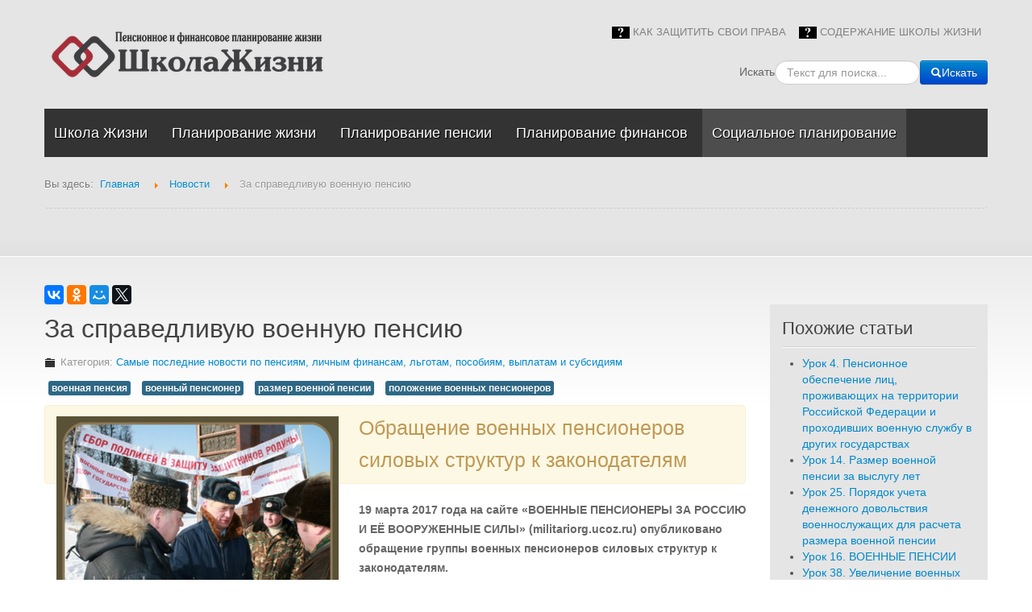

--- FILE ---
content_type: text/html; charset=utf-8
request_url: https://kolesovgb.ru/index.php/shkola-zhizni/novosti/1573-za-spravedlivuyu-voennuyu-pensiyu
body_size: 22668
content:
<!DOCTYPE html>
<html xmlns="http://www.w3.org/1999/xhtml" xml:lang="ru-ru" lang="ru-ru" dir="ltr">
<head>

  
  
<meta name="yandex-verification" content="5d016d6f97fb573e"/>
  

    <meta name="viewport" content="width=device-width, initial-scale=1.0">

<base href="/index.php/shkola-zhizni/novosti/1573-za-spravedlivuyu-voennuyu-pensiyu"/>
	<meta http-equiv="content-type" content="text/html; charset=utf-8"/>
	<meta name="keywords" content="военная пенсия, военный пенсионер, положение военных пенсионеров, размер военной пенсии"/>
	<meta name="author" content="Колесов Г.Б."/>
	<meta name="description" content="За справедливую военную пенсию"/>
	<meta name="generator" content="Joomla! - Open Source Content Management"/>
	<title>За справедливую военную пенсию</title>
	<link href="/templates/it_blackwhite2/favicon.ico" rel="shortcut icon" type="image/vnd.microsoft.icon"/>
	<link href="/plugins/system/iceshortcodes/assets/iceshortcodes.css" rel="stylesheet" type="text/css"/>
	<link href="/components/com_jcomments/tpl/default/style.css?v=3002" rel="stylesheet" type="text/css"/>
	<link href="/modules/mod_icemegamenu/themes/default/css/default_icemegamenu.css" rel="stylesheet" type="text/css"/>
	<link href="/modules/mod_icemegamenu/themes/default/css/default_icemegamenu-reponsive.css" rel="stylesheet" type="text/css"/>
	<link href="/media/jui/css/chosen.css?1917100acc8056baf3ffff7485650eb6" rel="stylesheet" type="text/css"/>
	<link href="/media/com_finder/css/finder.css?1917100acc8056baf3ffff7485650eb6" rel="stylesheet" type="text/css"/>
	<script src="/components/com_jcomments/js/jcomments-v2.3.js?v=12" type="text/javascript"></script>
	<script src="/components/com_jcomments/libraries/joomlatune/ajax.js?v=4" type="text/javascript"></script>
	<script src="/media/jui/js/jquery.min.js?1917100acc8056baf3ffff7485650eb6" type="text/javascript"></script>
	<script src="/media/jui/js/jquery-noconflict.js?1917100acc8056baf3ffff7485650eb6" type="text/javascript"></script>
	<script src="/media/jui/js/jquery-migrate.min.js?1917100acc8056baf3ffff7485650eb6" type="text/javascript"></script>
	<script src="/media/system/js/caption.js?1917100acc8056baf3ffff7485650eb6" type="text/javascript"></script>
	<script src="/media/jui/js/bootstrap.min.js?1917100acc8056baf3ffff7485650eb6" type="text/javascript"></script>
	<script src="/templates/it_blackwhite2/js/template.js" type="text/javascript"></script>
	<script src="/media/jui/js/chosen.jquery.min.js?1917100acc8056baf3ffff7485650eb6" type="text/javascript"></script>
	<script src="/media/jui/js/jquery.autocomplete.min.js?1917100acc8056baf3ffff7485650eb6" type="text/javascript"></script>
	<script type="text/javascript">
jQuery(window).on('load',  function() {
				new JCaption('img.caption');
			});

    jQuery(document).ready(function(){ 
			
			 jQuery(window).scroll(function(){
				if ( jQuery(this).scrollTop() > 1000) {
					 jQuery('#gotop').addClass('gotop_active');
				} else {
					 jQuery('#gotop').removeClass('gotop_active');
				}
			}); 
			
			jQuery('.scrollup').click(function(){
				jQuery("html, body").animate({ scrollTop: 0 }, 600);
				return false;
			});
			
		});

	jQuery(function ($) {
		initChosen();
		$("body").on("subform-row-add", initChosen);

		function initChosen(event, container)
		{
			container = container || document;
			$(container).find(".advancedSelect").chosen({"disable_search_threshold":10,"search_contains":true,"allow_single_deselect":true,"placeholder_text_multiple":"\u0412\u0432\u0435\u0434\u0438\u0442\u0435 \u0438\u043b\u0438 \u0432\u044b\u0431\u0435\u0440\u0438\u0442\u0435 \u043d\u0435\u0441\u043a\u043e\u043b\u044c\u043a\u043e \u0432\u0430\u0440\u0438\u0430\u043d\u0442\u043e\u0432","placeholder_text_single":"\u0412\u044b\u0431\u0435\u0440\u0438\u0442\u0435 \u0437\u043d\u0430\u0447\u0435\u043d\u0438\u0435","no_results_text":"\u0420\u0435\u0437\u0443\u043b\u044c\u0442\u0430\u0442\u044b \u043d\u0435 \u0441\u043e\u0432\u043f\u0430\u0434\u0430\u044e\u0442"});
		}
	});
	
jQuery(function($){ initTooltips(); $("body").on("subform-row-add", initTooltips); function initTooltips (event, container) { container = container || document;$(container).find(".hasTooltip").tooltip({"html": true,"container": "body"});} });
jQuery(document).ready(function() {
	var value, searchword = jQuery('#mod-finder-searchword397');

		// Get the current value.
		value = searchword.val();

		// If the current value equals the default value, clear it.
		searchword.on('focus', function ()
		{
			var el = jQuery(this);

			if (el.val() === 'Текст для поиска...')
			{
				el.val('');
			}
		});

		// If the current value is empty, set the previous value.
		searchword.on('blur', function ()
		{
			var el = jQuery(this);

			if (!el.val())
			{
				el.val(value);
			}
		});

		jQuery('#mod-finder-searchform397').on('submit', function (e)
		{
			e.stopPropagation();
			var advanced = jQuery('#mod-finder-advanced397');

			// Disable select boxes with no value selected.
			if (advanced.length)
			{
				advanced.find('select').each(function (index, el)
				{
					var el = jQuery(el);

					if (!el.val())
					{
						el.attr('disabled', 'disabled');
					}
				});
			}
		});
	var suggest = jQuery('#mod-finder-searchword397').autocomplete({
		serviceUrl: '/index.php/component/finder/?task=suggestions.suggest&amp;format=json&amp;tmpl=component',
		paramName: 'q',
		minChars: 1,
		maxHeight: 400,
		width: 300,
		zIndex: 9999,
		deferRequestBy: 500
	});});
	</script>
	<script type="text/javascript" src="https://s7.addthis.com/js/300/addthis_widget.js"></script>


	
<link rel="stylesheet" href="#">

<link rel="stylesheet" type="text/css" href="/templates/it_blackwhite2/less/style.css"/>

<link rel="stylesheet" type="text/css" href="/templates/it_blackwhite2/less/responsive.css"/>

<link rel="stylesheet" type="text/css" href="/templates/it_blackwhite2/css/custom.css"/>

<style type="text/css" media="screen">

	

 
ul.breadcrumb {
	border-bottom: 1px dashed #ccc;
	padding-bottom: 15px;
	margin-bottom: -12px;}


/* Custom CSS code through template paramters */

</style>


<!-- Google Fonts -->
<link href="#" rel="stylesheet" type="text/css"/>

<!--[if lte IE 8]>
<link rel="stylesheet" type="text/css" href="/templates/it_blackwhite2/css/ie8.css" />
<script src="/templates/it_blackwhite2/js/respond.min.js"></script>
<![endif]-->

<!--[if lt IE 9]>
    <script src="/media/jui/js/html5.js"></script>
<![endif]-->


<!--[if !IE]><!-->
<script>  
if(Function('/*@cc_on return document.documentMode===10@*/')()){
    document.documentElement.className+=' ie10';
}
</script>
<!--<![endif]-->  

<style type="text/css">

/* IE10 hacks. add .ie10 before */
.ie10 #gotop .scrollup {
	right:40px;}

</style>




    
   






</head>

<body class=""> 
  
 <noindex> </noindex>

    <header id="header">
        
        <div class="container">
            
                        <div id="logo">	
                <a href="/"><img class="logo" src="/images/logo_.png" alt="Школа Жизни"/></a> 	
            </div>
             
            
             
            
                         <div id="topmenu">
              		<div class="modulestyle1">
			<div>
				<div>
					<div>
											<ul class="nav menu mod-list">
<li class="item-983"><a href="#" title="КАК ЗАЩИТИТЬ СВОИ ПРАВА" target="_blank" rel="noopener noreferrer"><img src="/images/A2.jpg" alt=" КАК ЗАЩИТИТЬ СВОИ ПРАВА"/><span class="image-title"> КАК ЗАЩИТИТЬ СВОИ ПРАВА</span></a></li><li class="item-987"><a href="/index.php/soderzhanie-sajta-shkola-zhizni" title="СОДЕРЖАНИЕ ШКОЛЫ ЖИЗНИ" target="_blank"><img src="/images/A2.jpg" alt="  СОДЕРЖАНИЕ ШКОЛЫ ЖИЗНИ"/><span class="image-title">  СОДЕРЖАНИЕ ШКОЛЫ ЖИЗНИ</span></a></li></ul>
					</div>
				</div>
			</div>
		</div>
	
            </div>
                    
           
                         <div id="search">
                
<form id="mod-finder-searchform397" action="/index.php/component/finder/search" method="get" class="form-search">
	<div class="finder">
		<label for="mod-finder-searchword397" class="element-invisible finder">Искать</label><input type="text" name="q" id="mod-finder-searchword397" class="search-query input-medium" size="20" value="" placeholder="Текст для поиска..."/><button class="btn btn-primary hasTooltip  finder" type="submit" title="Искать"><span class="icon-search icon-white"></span>Искать</button>
						<input type="hidden" name="Itemid" value="774"/>	</div>
</form>

            </div>
                
       
                        <div id="mainmenu">
                <div class="icemegamenu"><div class="ice-megamenu-toggle"><a data-toggle="collapse" data-target=".nav-collapse" href="#">Menu</a></div><div class="nav-collapse icemegamenu collapse"><ul id="icemegamenu" class="meganizr mzr-slide mzr-responsive"><li id="iceMenu_773" class="iceMenuLiLevel_1 mzr-drop parent"><a href="/" class=" iceMenuTitle"><span class="icemega_title icemega_nosubtitle">Школа Жизни</span></a><ul class="icesubMenu icemodules sub_level_1" style="width:350px"><li><div style="float:left;width:350px" class="iceCols"><ul><li id="iceMenu_774" class="iceMenuLiLevel_2"><a href="/index.php/shkola-zhizni/novosti" target="_blank" class=" iceMenuTitle"><span class="icemega_title">Новости</span><span class="icemega_desc">Самые последние новости по пенсиям, личным финансам, льготам, пособиям, выплатам и субсидиям</span></a></li><li id="iceMenu_941" class="iceMenuLiLevel_2"><a href="/index.php/shkola-zhizni/otvety-na-chastye-voprosy-po-pensiyam" class=" iceMenuTitle"><span class="icemega_title">Ответы на частые вопросы по пенсиям</span><span class="icemega_desc">Краткие ответы на наиболее частые вопросы по пенсиям</span></a></li><li id="iceMenu_790" class="iceMenuLiLevel_2"><a href="/index.php/shkola-zhizni/otvety-na-chastye-voprosy-po-lgotam" target="_blank" class=" iceMenuTitle"><span class="icemega_title">Ответы на частые вопросы по льготам</span><span class="icemega_desc">Краткие ответы на наиболее частые вопросы по льготам</span></a></li></ul></div></li></ul></li><li id="iceMenu_777" class="iceMenuLiLevel_1 mzr-drop parent"><a href="/index.php/planirovanie-zhizni" target="_blank" class=" iceMenuTitle"><span class="icemega_title icemega_nosubtitle">Планирование жизни</span></a><ul class="icesubMenu icemodules sub_level_1" style="width:400px"><li><div style="float:left;width:400px" class="iceCols"><ul><li id="iceMenu_963" class="iceMenuLiLevel_2 mzr-drop parent"><a href="/index.php/planirovanie-zhizni/kak-stat-millionerom-bogatym-uspeshnym-i-schastlivym" target="_blank" class=" iceMenuTitle"><span class="icemega_title">Как стать богатым, успешным и счастливым </span><span class="icemega_desc">Что выбрать: Стать миллионером, богатым, успешным или счастливым?</span></a><ul class="icesubMenu icemodules sub_level_2" style="width:400px"><li><div style="float:left;width:400px" class="iceCols"><ul><li id="iceMenu_966" class="iceMenuLiLevel_3"><a href="/index.php/planirovanie-zhizni/kak-stat-millionerom-bogatym-uspeshnym-i-schastlivym/proryv-k-finansovomu-uspekhu" target="_blank" class=" iceMenuTitle"><span class="icemega_title">Прорыв к финансовому успеху</span><span class="icemega_desc">Выдержки из книги Бодо Шефера</span></a></li><li id="iceMenu_967" class="iceMenuLiLevel_3"><a href="/index.php/planirovanie-zhizni/kak-stat-millionerom-bogatym-uspeshnym-i-schastlivym/zolotye-pravila-bogatstva-glenn-blend" target="_blank" class=" iceMenuTitle"><span class="icemega_title">Золотые правила богатства</span><span class="icemega_desc">Выдержки из книги Гленна Бленда</span></a></li><li id="iceMenu_968" class="iceMenuLiLevel_3"><a href="/index.php/planirovanie-zhizni/kak-stat-millionerom-bogatym-uspeshnym-i-schastlivym/privychki-na-milliony-dollarov" target="_blank" class=" iceMenuTitle"><span class="icemega_title">Привычки на миллионы долларов </span><span class="icemega_desc">Выдержки из книги Брайана Трейси </span></a></li><li id="iceMenu_969" class="iceMenuLiLevel_3"><a href="/index.php/planirovanie-zhizni/kak-stat-millionerom-bogatym-uspeshnym-i-schastlivym/kak-stat-bogatym-ne-otkazyvayas-ot-kreditnykh-kart" target="_blank" class=" iceMenuTitle"><span class="icemega_title">Как стать богатым, не отказываясь от кредитных карт</span><span class="icemega_desc">Выдержки из книги Роберта Кийосаки</span></a></li><li id="iceMenu_970" class="iceMenuLiLevel_3"><a href="/index.php/planirovanie-zhizni/kak-stat-millionerom-bogatym-uspeshnym-i-schastlivym/put-k-uspekhu-101-urok-schastlivoj-zhizni" target="_blank" class=" iceMenuTitle"><span class="icemega_title">Путь к успеху: 101 урок счастливой жизни</span><span class="icemega_desc">Выдержки из книги Робина Шарма</span></a></li></ul></div></li></ul></li><li id="iceMenu_778" class="iceMenuLiLevel_2"><a href="/index.php/planirovanie-zhizni/zhizn-na-pensii" target="_blank" class=" iceMenuTitle"><span class="icemega_title">Планирование жизни на пенсии</span><span class="icemega_desc">Как стать успешным в жизни, в том числе, в жизни на пенсии</span></a></li><li id="iceMenu_796" class="iceMenuLiLevel_2"><a href="/index.php/planirovanie-zhizni/pensionnoe-planirovanie-zhizni" target="_blank" class=" iceMenuTitle"><span class="icemega_title">Пенсионное планирование жизни</span><span class="icemega_desc">Как получить максимально возможную пенсию от государства</span></a></li><li id="iceMenu_779" class="iceMenuLiLevel_2"><a href="/index.php/planirovanie-zhizni/finansovoe-planirovanie-zhizni" target="_blank" class=" iceMenuTitle"><span class="icemega_title">Финансовое планирование жизни</span><span class="icemega_desc">Как создать источники пассивного дохода для жизни на пенсии</span></a></li><li id="iceMenu_840" class="iceMenuLiLevel_2"><a href="/index.php/planirovanie-zhizni/sotsialnoe-planirovanie" target="_blank" class=" iceMenuTitle"><span class="icemega_title">Социальное планирование жизни</span><span class="icemega_desc">Как получить положенные социальные льготы, пособия и выплаты</span></a></li></ul></div></li></ul></li><li id="iceMenu_797" class="iceMenuLiLevel_1 mzr-drop parent"><a href="/index.php/planirovanie-pensii" target="_blank" class=" iceMenuTitle"><span class="icemega_title icemega_nosubtitle">Планирование пенсии</span></a><ul class="icesubMenu icemodules sub_level_1" style="width:400px"><li><div style="float:left;width:400px" class="iceCols"><ul><li id="iceMenu_807" class="iceMenuLiLevel_2 mzr-drop parent"><a href="/index.php/planirovanie-pensii/pensionnoe-obespechenie-v-rossii" target="_blank" class=" iceMenuTitle"><span class="icemega_title">Пенсионное обеспечение в России</span><span class="icemega_desc">Основы пенсионной грамотности: Все о формировании системы пенсионного обеспечения в России</span></a><ul class="icesubMenu icemodules sub_level_2" style="width:400px"><li><div style="float:left;width:400px" class="iceCols"><ul><li id="iceMenu_808" class="iceMenuLiLevel_3"><a href="/index.php/planirovanie-pensii/pensionnoe-obespechenie-v-rossii/istoriya-pensionnogo-obespecheniya-v-rossii" target="_blank" class=" iceMenuTitle"><span class="icemega_title">История пенсионного обеспечения в России</span><span class="icemega_desc">Уроки: Этапы формирования системы пенсионного обеспечения в России</span></a></li><li id="iceMenu_884" class="iceMenuLiLevel_3"><a href="/index.php/planirovanie-pensii/pensionnoe-obespechenie-v-rossii/pensionnaya-reforma-v-rossii-s-2015-goda" target="_blank" class=" iceMenuTitle"><span class="icemega_title">Пенсионная реформа</span><span class="icemega_desc">Уроки: Пенсионная реформа в России 2015 года</span></a></li><li id="iceMenu_810" class="iceMenuLiLevel_3"><a href="/index.php/planirovanie-pensii/pensionnoe-obespechenie-v-rossii/pensionnyj-fond-rf" target="_blank" class=" iceMenuTitle"><span class="icemega_title">Пенсионный фонд РФ</span><span class="icemega_desc">Уроки: Порядок оформления и выплаты пенсий Пенсионным фондом РФ</span></a></li><li id="iceMenu_812" class="iceMenuLiLevel_3"><a href="/index.php/planirovanie-pensii/pensionnoe-obespechenie-v-rossii/vidy-pensij" target="_blank" class=" iceMenuTitle"><span class="icemega_title">Виды пенсий</span><span class="icemega_desc">Уроки: Виды пенсий в России </span></a></li><li id="iceMenu_922" class="iceMenuLiLevel_3"><a href="/index.php/planirovanie-pensii/pensionnoe-obespechenie-v-rossii/pensionnye-nakopleniya-i-nakopitelnaya-pensiya" target="_blank" class=" iceMenuTitle"><span class="icemega_title">Пенсионные накопления и накопительная пенсия</span><span class="icemega_desc">Уроки: Накопительная пенсия и другие выплаты за счет средств пенсионных накоплений</span></a></li></ul></div></li></ul></li><li id="iceMenu_844" class="iceMenuLiLevel_2 mzr-drop parent"><a href="/index.php/planirovanie-pensii/gosudarstvennoe-pensionnoe-obespechenie" target="_blank" class=" iceMenuTitle"><span class="icemega_title">Государственное пенсионное обеспечение</span><span class="icemega_desc">Пенсии по государственному пенсионному обеспечению</span></a><ul class="icesubMenu icemodules sub_level_2" style="width:400px"><li><div style="float:left;width:400px" class="iceCols"><ul><li id="iceMenu_820" class="iceMenuLiLevel_3"><a href="/index.php/planirovanie-pensii/gosudarstvennoe-pensionnoe-obespechenie/pensiya-gossluzhashchikh" target="_blank" class=" iceMenuTitle"><span class="icemega_title">	Государственная пенсия</span><span class="icemega_desc">Уроки: Кто имеет право, виды, размер, назначение, индексация</span></a></li><li id="iceMenu_925" class="iceMenuLiLevel_3"><a href="/index.php/planirovanie-pensii/gosudarstvennoe-pensionnoe-obespechenie/gosudarstvennaya-pensiya-za-vyslugu-let" target="_blank" class=" iceMenuTitle"><span class="icemega_title">Государственная пенсия за выслугу лет</span><span class="icemega_desc">Уроки: Условия назначения, подсчет стажа и размера, выплата государственной пенсии за выслугу лет  </span></a></li><li id="iceMenu_926" class="iceMenuLiLevel_3"><a href="/index.php/planirovanie-pensii/gosudarstvennoe-pensionnoe-obespechenie/gosudarstvennaya-pensiya-po-starosti" target="_blank" class=" iceMenuTitle"><span class="icemega_title">Государственная пенсия по старости</span><span class="icemega_desc">Уроки: Кто имеет право, условия назначения и размеры государственной пенсии по старости</span></a></li><li id="iceMenu_927" class="iceMenuLiLevel_3"><a href="/index.php/planirovanie-pensii/gosudarstvennoe-pensionnoe-obespechenie/gosudarstvennaya-pensiya-po-invalidnosti" target="_blank" class=" iceMenuTitle"><span class="icemega_title">Государственная пенсия по инвалидности</span><span class="icemega_desc">Уроки: Кто имеет право, условия назначения, размер пенсии и надбавки к пенсии по инвалидности</span></a></li><li id="iceMenu_928" class="iceMenuLiLevel_3"><a href="/index.php/planirovanie-pensii/gosudarstvennoe-pensionnoe-obespechenie/gosudarstvennaya-pensiya-po-potere-kormiltsa" target="_blank" class=" iceMenuTitle"><span class="icemega_title">Государственная пенсия по потере кормильца </span><span class="icemega_desc">Уроки: Кто имеет право, условия назначения и размер государственной пенсии по потере кормильца</span></a></li><li id="iceMenu_816" class="iceMenuLiLevel_3"><a href="/index.php/planirovanie-pensii/gosudarstvennoe-pensionnoe-obespechenie/voennaya-pensiya" target="_blank" class=" iceMenuTitle"><span class="icemega_title">Военная пенсия</span><span class="icemega_desc">Уроки: Пенсии военнослужащих МО, МВД...</span></a></li><li id="iceMenu_817" class="iceMenuLiLevel_3"><a href="/index.php/planirovanie-pensii/gosudarstvennoe-pensionnoe-obespechenie/sotsialnaya-pensiya" target="_blank" class=" iceMenuTitle"><span class="icemega_title">Социальная пенсия </span><span class="icemega_desc">Уроки: Кто имеет право, виды, размер, назначение, индексация…</span></a></li><li id="iceMenu_905" class="iceMenuLiLevel_3"><a href="/index.php/planirovanie-pensii/gosudarstvennoe-pensionnoe-obespechenie/pensiya-chlenov-soveta-federatsii-i-deputatov-gosudarstvennoj-dumy" target="_blank" class=" iceMenuTitle"><span class="icemega_title">Пенсия депутатов </span><span class="icemega_desc">Пенсия членов Совета Федерации и депутатов Госдумы</span></a></li><li id="iceMenu_906" class="iceMenuLiLevel_3"><a href="/index.php/planirovanie-pensii/gosudarstvennoe-pensionnoe-obespechenie/pensionnoe-obespechenie-sudej" target="_blank" class=" iceMenuTitle"><span class="icemega_title icemega_nosubtitle">Пенсионное обеспечение судей</span></a></li></ul></div></li></ul></li><li id="iceMenu_839" class="iceMenuLiLevel_2 mzr-drop parent"><a href="/index.php/planirovanie-pensii/obyazatelnoe-pensionnoe-strakhovanie" target="_blank" class=" iceMenuTitle"><span class="icemega_title">Обязательное пенсионное страхование</span><span class="icemega_desc">Пенсии по обязательному пенсионному страхованию</span></a><ul class="icesubMenu icemodules sub_level_2" style="width:400px"><li><div style="float:left;width:400px" class="iceCols"><ul><li id="iceMenu_885" class="iceMenuLiLevel_3"><a href="/index.php/planirovanie-pensii/obyazatelnoe-pensionnoe-strakhovanie/chto-takoe-obyazatelnoe-pensionnoe-strakhovanie" target="_blank" class=" iceMenuTitle"><span class="icemega_title"> Что такое обязательное пенсионное страхование</span><span class="icemega_desc">Уроки: Законодательство об обязательном пенсионном страховании</span></a></li><li id="iceMenu_815" class="iceMenuLiLevel_3"><a href="/index.php/planirovanie-pensii/obyazatelnoe-pensionnoe-strakhovanie/nakopitelnaya-pensiya" target="_blank" class=" iceMenuTitle"><span class="icemega_title">Накопительная пенсия</span><span class="icemega_desc">Уроки: Кто имеет право, виды, размер, назначение, индексация...</span></a></li><li id="iceMenu_814" class="iceMenuLiLevel_3"><a href="/index.php/planirovanie-pensii/obyazatelnoe-pensionnoe-strakhovanie/strakhovaya-pensiya" target="_blank" class=" iceMenuTitle"><span class="icemega_title">Страховая пенсия</span><span class="icemega_desc">Уроки: Кто имеет право, виды, размер, назначение, индексация...</span></a></li><li id="iceMenu_920" class="iceMenuLiLevel_3"><a href="/index.php/planirovanie-pensii/obyazatelnoe-pensionnoe-strakhovanie/strakhovoj-stazh" target="_blank" class=" iceMenuTitle"><span class="icemega_title">Страховой стаж</span><span class="icemega_desc">Уроки: Понятие и виды страхового стажа. Особенностями исчисления и подтверждения страхового стажа</span></a></li><li id="iceMenu_921" class="iceMenuLiLevel_3"><a href="/index.php/planirovanie-pensii/obyazatelnoe-pensionnoe-strakhovanie/strakhovye-pensii-po-starosti" target="_blank" class=" iceMenuTitle"><span class="icemega_title">Страховые пенсии по старости</span><span class="icemega_desc">Уроки: Порядок и сроки назначения, размер и выплаты страховой пенсии по старости</span></a></li><li id="iceMenu_923" class="iceMenuLiLevel_3"><a href="/index.php/planirovanie-pensii/obyazatelnoe-pensionnoe-strakhovanie/strakhovye-pensii-po-invalidnosti-s-2016-goda" target="_blank" class=" iceMenuTitle"><span class="icemega_title">Страховые пенсии по инвалидности</span><span class="icemega_desc">Уроки: Порядок и сроки назначения, размер и выплаты страховой пенсии по инвалидности</span></a></li><li id="iceMenu_924" class="iceMenuLiLevel_3"><a href="/index.php/planirovanie-pensii/obyazatelnoe-pensionnoe-strakhovanie/strakhovye-pensii-po-potere-kormiltsa-s-2016-goda" target="_blank" class=" iceMenuTitle"><span class="icemega_title">Страховые пенсии по потере кормильца</span><span class="icemega_desc">Уроки: Порядок и сроки назначения, размер и выплаты страховой пенсии по потере кормильца</span></a></li></ul></div></li></ul></li><li id="iceMenu_846" class="iceMenuLiLevel_2 mzr-drop parent"><a href="/index.php/planirovanie-pensii/negosudarstvennoe-pensionnoe-obespechenie" target="_blank" class=" iceMenuTitle"><span class="icemega_title">Негосударственное пенсионное обеспечение </span><span class="icemega_desc">Пенсии по негосударственному пенсионному обеспечению</span></a><ul class="icesubMenu icemodules sub_level_2" style="width:400px"><li><div style="float:left;width:400px" class="iceCols"><ul><li id="iceMenu_904" class="iceMenuLiLevel_3"><a href="/index.php/planirovanie-pensii/negosudarstvennoe-pensionnoe-obespechenie/dosrochnoe-negosudarstvennoe-pensionnoe-obespechenie" target="_blank" class=" iceMenuTitle"><span class="icemega_title">Досрочная пенсия в НПФ</span><span class="icemega_desc">Уроки: Досрочное негосударственное пенсионное обеспечение</span></a></li><li id="iceMenu_847" class="iceMenuLiLevel_3"><a href="/index.php/planirovanie-pensii/negosudarstvennoe-pensionnoe-obespechenie/negosudarstvennoe-dobrovolnoe-pensionnoe-obespechenie-v-npf" target="_blank" class=" iceMenuTitle"><span class="icemega_title">Добровольные пенсии в НПФ </span><span class="icemega_desc">Уроки: Как накопить самостоятельно пенсию в НПФ </span></a></li><li id="iceMenu_848" class="iceMenuLiLevel_3"><a href="/index.php/planirovanie-pensii/negosudarstvennoe-pensionnoe-obespechenie/negosudarstvennoe-korporativnoe-pensionnoe-obespechenie-v-npf" target="_blank" class=" iceMenuTitle"><span class="icemega_title">Корпоративные пенсии в НПФ</span><span class="icemega_desc">Формирование пенсии в корпоративных пенсионных программах НПФ</span></a></li></ul></div></li></ul></li><li id="iceMenu_958" class="iceMenuLiLevel_2"><a href="/index.php/planirovanie-pensii/naznachenie-oformlenie-vyplata-i-dostavka-pensii" target="_blank" class=" iceMenuTitle"><span class="icemega_title">Назначение, оформление, выплата, доставка пенсии</span><span class="icemega_desc">Уроки: Как правильно оформить выплату пенсии, выбрать вид доставки пенсии</span></a></li><li id="iceMenu_940" class="iceMenuLiLevel_2"><a href="/index.php/planirovanie-pensii/slovar-pensionnykh-terminov" target="_blank" class=" iceMenuTitle"><span class="icemega_title">Словарь пенсионных терминов</span><span class="icemega_desc">Пенсионные термины, используемые в Школе Жизни</span></a></li></ul></div></li></ul></li><li id="iceMenu_798" class="iceMenuLiLevel_1 mzr-drop parent"><a href="/index.php/finansovoe-planirovanie" target="_blank" class=" iceMenuTitle"><span class="icemega_title icemega_nosubtitle"> Планирование финансов</span></a><ul class="icesubMenu icemodules sub_level_1" style="width:400px"><li><div style="float:left;width:400px" class="iceCols"><ul><li id="iceMenu_801" class="iceMenuLiLevel_2 mzr-drop parent"><a href="/index.php/finansovoe-planirovanie/kak-zarabotat-dengi" target="_blank" class=" iceMenuTitle"><span class="icemega_title">Как заработать деньги </span><span class="icemega_desc">Работа в интернете на дому</span></a><ul class="icesubMenu icemodules sub_level_2" style="width:400px"><li><div style="float:left;width:400px" class="iceCols"><ul><li id="iceMenu_864" class="iceMenuLiLevel_3"><a href="/index.php/finansovoe-planirovanie/kak-zarabotat-dengi/zhizn-bez-ofisnogo-rabstva" target="_blank" class=" iceMenuTitle"><span class="icemega_title">Жизнь без офисного рабства</span><span class="icemega_desc">Уроки: Как сменить офисное рабство на любимую работу</span></a></li><li id="iceMenu_865" class="iceMenuLiLevel_3"><a href="/index.php/finansovoe-planirovanie/kak-zarabotat-dengi/udalennaya-rabota-v-internete" target="_blank" class=" iceMenuTitle"><span class="icemega_title">Удаленная работа в интернете</span><span class="icemega_desc">Уроки: Как правильно выбрать удаленную работу в интернете</span></a></li><li id="iceMenu_886" class="iceMenuLiLevel_3"><a href="/index.php/finansovoe-planirovanie/kak-zarabotat-dengi/passivnyj-zarabotok-v-internete" target="_blank" class=" iceMenuTitle"><span class="icemega_title">Пассивный заработок в интернете</span><span class="icemega_desc">Уроки: Как создать свой сайт и на нем зарабатывать для жизни на пенсии</span></a></li></ul></div></li></ul></li><li id="iceMenu_802" class="iceMenuLiLevel_2 mzr-drop parent"><a href="/index.php/finansovoe-planirovanie/kak-upravlyat-lichnymi-finansami" target="_blank" class=" iceMenuTitle"><span class="icemega_title">Как сохранить деньги</span><span class="icemega_desc">Управление личными финансами</span></a><ul class="icesubMenu icemodules sub_level_2" style="width:450px"><li><div style="float:left;width:450px" class="iceCols"><ul><li id="iceMenu_908" class="iceMenuLiLevel_3"><a href="/index.php/finansovoe-planirovanie/kak-upravlyat-lichnymi-finansami/upravlenie-lichnymi-finansami" target="_blank" class=" iceMenuTitle"><span class="icemega_title">Управление личными финансами</span><span class="icemega_desc">Как разбогатеть или где взять деньги для инвестиций</span></a></li><li id="iceMenu_862" class="iceMenuLiLevel_3"><a href="/index.php/finansovoe-planirovanie/kak-upravlyat-lichnymi-finansami/kreditnye-karty" target="_blank" class=" iceMenuTitle"><span class="icemega_title">Кредитные, дебетовые и виртуальные банковские карты</span><span class="icemega_desc">Как грамотно использовать кредитные, дебетовые и виртуальные карты банков в управлении личными финансами</span></a></li><li id="iceMenu_980" class="iceMenuLiLevel_3"><a href="/index.php/finansovoe-planirovanie/kak-upravlyat-lichnymi-finansami/kak-ekonomit-dengi-na-kommunalnykh-uslugakh" target="_blank" class=" iceMenuTitle"><span class="icemega_title">Как экономить деньги на коммунальных услугах</span><span class="icemega_desc">Азбука для плательщиков за услуги ЖКХ</span></a></li><li id="iceMenu_887" class="iceMenuLiLevel_3"><a href="/index.php/finansovoe-planirovanie/kak-upravlyat-lichnymi-finansami/chto-neobkhodimo-znat-ob-elektronnykh-dengakh" target="_blank" class=" iceMenuTitle"><span class="icemega_title">Электронные деньги, кошельки и платежные системы</span><span class="icemega_desc">Уроки: Как научиться пользоваться электронными деньгами, электронными кошельками и платежными системами</span></a></li><li id="iceMenu_932" class="iceMenuLiLevel_3"><a href="/index.php/finansovoe-planirovanie/kak-upravlyat-lichnymi-finansami/podokhodnyj-nalog-i-nalogovye-vychety-dlya-fizicheskikh-lits" target="_blank" class=" iceMenuTitle"><span class="icemega_title">Налоги и налоговые вычеты</span><span class="icemega_desc">Уроки: Как сэкономить на подоходном налоге и заработать на налоговых вычетах физическим лицам</span></a></li><li id="iceMenu_938" class="iceMenuLiLevel_3"><a href="/index.php/finansovoe-planirovanie/kak-upravlyat-lichnymi-finansami/nasledovanie-darenie-i-zaveshchanie" target="_blank" class=" iceMenuTitle"><span class="icemega_title">Наследование, дарение и завещание</span><span class="icemega_desc">Уроки: Порядок наследования, дарения и завещания, особенности и налоговые последствия</span></a></li><li id="iceMenu_867" class="iceMenuLiLevel_3 mzr-drop parent"><a href="/index.php/finansovoe-planirovanie/kak-upravlyat-lichnymi-finansami/optimizatsiya-raskhodov" target="_blank" class=" iceMenuTitle"><span class="icemega_title">Все о кредитах</span><span class="icemega_desc">Как правильно взять кредит и как избавиться от кредитного долга</span></a><ul class="icesubMenu icemodules sub_level_3" style="width:350px"><li><div style="float:left;width:350px" class="iceCols"><ul><li id="iceMenu_857" class="iceMenuLiLevel_4"><a href="/index.php/finansovoe-planirovanie/kak-upravlyat-lichnymi-finansami/optimizatsiya-raskhodov/kredity-i-ikh-opasnost" target="_blank" class=" iceMenuTitle"><span class="icemega_title icemega_nosubtitle">Кредиты и их опасность</span></a></li><li id="iceMenu_858" class="iceMenuLiLevel_4"><a href="/index.php/finansovoe-planirovanie/kak-upravlyat-lichnymi-finansami/optimizatsiya-raskhodov/vidy-kreditov" target="_blank" class=" iceMenuTitle"><span class="icemega_title icemega_nosubtitle">Виды кредитов: Какой кредит выбрать</span></a></li><li id="iceMenu_859" class="iceMenuLiLevel_4"><a href="/index.php/finansovoe-planirovanie/kak-upravlyat-lichnymi-finansami/optimizatsiya-raskhodov/potrebitelskij-kredit" target="_blank" class=" iceMenuTitle"><span class="icemega_title icemega_nosubtitle">Потребительский кредит</span></a></li><li id="iceMenu_860" class="iceMenuLiLevel_4"><a href="/index.php/finansovoe-planirovanie/kak-upravlyat-lichnymi-finansami/optimizatsiya-raskhodov/avtokredit" target="_blank" class=" iceMenuTitle"><span class="icemega_title icemega_nosubtitle">Автокредит</span></a></li><li id="iceMenu_861" class="iceMenuLiLevel_4"><a href="/index.php/finansovoe-planirovanie/kak-upravlyat-lichnymi-finansami/optimizatsiya-raskhodov/ipotechnyj-kredit" target="_blank" class=" iceMenuTitle"><span class="icemega_title icemega_nosubtitle">Ипотечный кредит</span></a></li></ul></div></li></ul></li></ul></div></li></ul></li><li id="iceMenu_868" class="iceMenuLiLevel_2 mzr-drop parent"><a href="/index.php/finansovoe-planirovanie/kuda-vkladyvat-investirovat-zarabotannye-dengi" target="_blank" class=" iceMenuTitle"><span class="icemega_title">Куда вложить деньги</span><span class="icemega_desc">Инвестирование личных финансов</span></a><ul class="icesubMenu icemodules sub_level_2" style="width:500px"><li><div style="float:left;width:500px" class="iceCols"><ul><li id="iceMenu_972" class="iceMenuLiLevel_3"><a href="/index.php/finansovoe-planirovanie/kuda-vkladyvat-investirovat-zarabotannye-dengi/ustrojstvo-finansovogo-rynka" target="_blank" class=" iceMenuTitle"><span class="icemega_title">Устройство финансового рынка</span><span class="icemega_desc">Уроки: Участники финансового рынка частному инвестору</span></a></li><li id="iceMenu_909" class="iceMenuLiLevel_3"><a href="/index.php/finansovoe-planirovanie/kuda-vkladyvat-investirovat-zarabotannye-dengi/osnovy-finansovoj-gramotnosti" target="_blank" class=" iceMenuTitle"><span class="icemega_title">Основы финансовой грамотности частным инвесторам</span><span class="icemega_desc">Уроки: Возможности  российского финансового рынка для частных инвесторов</span></a></li><li id="iceMenu_910" class="iceMenuLiLevel_3"><a href="/index.php/finansovoe-planirovanie/kuda-vkladyvat-investirovat-zarabotannye-dengi/osnovy-investitsij" target="_blank" class=" iceMenuTitle"><span class="icemega_title">Основы инвестиций на рынке ценных бумаг</span><span class="icemega_desc">Как инвестировать деньги на рынке ценных бумаг</span></a></li><li id="iceMenu_982" class="iceMenuLiLevel_3"><a href="/index.php/finansovoe-planirovanie/kuda-vkladyvat-investirovat-zarabotannye-dengi/investitsii-v-kriptovalyutu" target="_blank" class=" iceMenuTitle"><span class="icemega_title">Инвестиции в криптовалюту</span><span class="icemega_desc">Как инвестировать деньги в криптовалюту</span></a></li></ul></div></li></ul></li><li id="iceMenu_849" class="iceMenuLiLevel_2"><a href="/index.php/finansovoe-planirovanie/strakhovanie-zhizni-v-finansovom-planirovanii" target="_blank" class=" iceMenuTitle"><span class="icemega_title">Страхование жизни в финансовом планировании</span><span class="icemega_desc">Уроки: Накопительное и инвестиционное страхование жизни</span></a></li></ul></div></li></ul></li><li id="iceMenu_799" class="iceMenuLiLevel_1 mzr-drop parent active"><a href="/index.php/sotsialnaya-zashchita" target="_blank" class="icemega_active iceMenuTitle"><span class="icemega_title icemega_nosubtitle">Социальное планирование</span></a><ul class="icesubMenu icemodules sub_level_1" style="width:900px"><li><div style="float:left;width:450px" class="iceCols"><ul><li id="iceMenu_800" class="iceMenuLiLevel_2"><a href="/index.php/sotsialnaya-zashchita/sotsialnaya-zashchita-posobiya-lgoty-subsidii" target="_blank" class=" iceMenuTitle"><span class="icemega_title">Государственная социальная помощь</span><span class="icemega_desc">Уроки: Социальная защита, социальные льготы, пособия, выплаты и субсидии</span></a></li><li id="iceMenu_936" class="iceMenuLiLevel_2 active"><a href="/index.php/sotsialnaya-zashchita/sotsialnaya-zashchita-invalidov" target="_blank" class=" iceMenuTitle"><span class="icemega_title">Социальная защита инвалидов: Льготы инвалидам</span><span class="icemega_desc">Уроки: Инвалидность. Полный универсальный справочник</span></a></li><li id="iceMenu_842" class="iceMenuLiLevel_2"><a href="/index.php/sotsialnaya-zashchita/sotsialnaya-zashchita-veteranov-lgoty-veteranam" target="_blank" class=" iceMenuTitle"><span class="icemega_title">Социальная поддержка ветеранов: Льготы ветеранам</span><span class="icemega_desc">Уроки: Льготы ветеранам труда, ветеранам боевых действий, ветеранам военной службы, ветеранам ВОВ</span></a></li><li id="iceMenu_942" class="iceMenuLiLevel_2"><a href="/index.php/sotsialnaya-zashchita/sotsialnaya-podderzhka-pensionerov-lgoty-pensioneram" target="_blank" class=" iceMenuTitle"><span class="icemega_title">Социальная поддержка пенсионеров: Льготы пенсионерам</span><span class="icemega_desc">Уроки: Федеральные и региональные льготы пенсионерам: Кому положены и как их получить</span></a></li></ul></div><div style="float:left;width:450px" class="iceCols"><ul><li id="iceMenu_937" class="iceMenuLiLevel_2"><a href="/index.php/sotsialnaya-zashchita/sotsialnaya-podderzhka-semej-s-detmi-detskie-posobiya" target="_blank" class=" iceMenuTitle"><span class="icemega_title">Социальная поддержка семей с детьми: Детские пособия</span><span class="icemega_desc">Уроки: Практическое пошаговое руководство по детским пособиям</span></a></li><li id="iceMenu_805" class="iceMenuLiLevel_2"><a href="/index.php/sotsialnaya-zashchita/materinskij-kapital-poluchenie-i-ispolzovanie" target="_blank" class=" iceMenuTitle"><span class="icemega_title">Материнский капитал</span><span class="icemega_desc">Уроки: Получение и использование материнского капитала</span></a></li><li id="iceMenu_806" class="iceMenuLiLevel_2"><a href="/index.php/sotsialnaya-zashchita/sotsialnye-karty" target="_blank" class=" iceMenuTitle"><span class="icemega_title">Социальные карты</span><span class="icemega_desc">Уроки: Как получить и использовать социальные карты москвича и социальные карты сбербанка</span></a></li><li id="iceMenu_853" class="iceMenuLiLevel_2"><a href="/index.php/sotsialnaya-zashchita/sotsialnoe-strakhovanie" target="_blank" class=" iceMenuTitle"><span class="icemega_title">Обязательное социальное страхование</span><span class="icemega_desc">Уроки: Как распорядиться своим правом на социальное страхование</span></a></li></ul></div></li></ul></li></ul></div></div>
<script type="text/javascript">
	jQuery(document).ready(function(){
		var browser_width1 = jQuery(window).width();
		jQuery("#icemegamenu").find(".icesubMenu").each(function(index){
			var offset1 = jQuery(this).offset();
			var xwidth1 = offset1.left + jQuery(this).width();
			if(xwidth1 >= browser_width1){
				jQuery(this).addClass("ice_righttoleft");
			}
		});
		
	})
	jQuery(window).resize(function() {
		var browser_width = jQuery(window).width();
		jQuery("#icemegamenu").find(".icesubMenu").removeClass("ice_righttoleft");
		jQuery("#icemegamenu").find(".icesubMenu").each(function(index){
			var offset = jQuery(this).offset();
			var xwidth = offset.left + jQuery(this).width();
			
			if(xwidth >= browser_width){
				jQuery(this).addClass("ice_righttoleft");
			}
		});
	});
</script>
            </div>
             
            
            
<ul itemscope itemtype="http://schema.org/BreadcrumbList" class="breadcrumb">
			<li>
			Вы здесь: &#160;
		</li>
	
				<li itemprop="itemListElement" itemscope itemtype="http://schema.org/ListItem">
									<a itemprop="item" href="/index.php" class="pathway"><span itemprop="name">Главная</span></a>
				
									<span class="divider">
						<img src="/media/system/images/arrow.png" alt=""/>					</span>
								<meta itemprop="position" content="1">
			</li>
					<li itemprop="itemListElement" itemscope itemtype="http://schema.org/ListItem">
									<a itemprop="item" href="/index.php/shkola-zhizni/novosti" class="pathway"><span itemprop="name">Новости</span></a>
				
									<span class="divider">
						<img src="/media/system/images/arrow.png" alt=""/>					</span>
								<meta itemprop="position" content="3">
			</li>
					<li itemprop="itemListElement" itemscope itemtype="http://schema.org/ListItem" class="active">
				<span itemprop="name">
					За справедливую военную пенсию				</span>
				<meta itemprop="position" content="4">
			</li>
		</ul>

            
                        
             
            <div id="promo" class="row">
                         
       <div class="moduletable span12">
        
			        	
             <div class="moduletable_content clearfix">
			 

<div class="custom">
	<noindex>




</noindex></div>
             </div>
                
		</div>
	
            </div>
                        
        </div>
  
    </header>   
	
  
    <!-- content -->
    <section id="content">
    
    	<div class="container">

          <script src="https://yastatic.net/es5-shims/0.0.2/es5-shims.min.js"></script><script src="https://yastatic.net/share2/share.js"></script>
<div class="ya-share2" data-services="collections,vkontakte,facebook,odnoklassniki,moimir,twitter"></div>

          
            <div class="row">            
              
                            <!-- Middle Col -->
                <div id="middlecol" class="span9">
                
                    <div class="inside">
                                               
                        <div id="system-message-container">
	</div>

                    
                        <div class="item-page" itemscope itemtype="http://schema.org/Article">
	<meta itemprop="inLanguage" content="ru-RU"/>
	
		
			<div class="page-header">
					<h2 itemprop="headline">
				За справедливую военную пенсию			</h2>
									</div>
					
		
						<dl class="article-info muted">

		
			<dt class="article-info-term">
									Подробности							</dt>

			
			
										<dd class="category-name">
																		Категория: <a href="/index.php/shkola-zhizni/novosti" itemprop="genre">Самые последние новости по пенсиям, личным финансам, льготам, пособиям, выплатам и субсидиям</a>							</dd>			
			
			
		
					
			
						</dl>
	
			
			<ul class="tags inline">
																	<li class="tag-55 tag-list0" itemprop="keywords">
					<a href="/index.php/component/tags/tag/voennaya-pensiya" class="label label-info">
						военная пенсия					</a>
				</li>
																				<li class="tag-59 tag-list1" itemprop="keywords">
					<a href="/index.php/component/tags/tag/voennyj-pensioner" class="label label-info">
						военный пенсионер					</a>
				</li>
																				<li class="tag-70 tag-list2" itemprop="keywords">
					<a href="/index.php/component/tags/tag/razmer-voennoj-pensii" class="label label-info">
						размер военной пенсии 					</a>
				</li>
																				<li class="tag-1885 tag-list3" itemprop="keywords">
					<a href="/index.php/component/tags/tag/polozhenie-voennykh-pensionerov" class="label label-info">
						положение военных пенсионеров					</a>
				</li>
						</ul>
	
		
							<div itemprop="articleBody">
		<h3 class="alert"><img style="float: left; margin: 5px 25px 5px 0px;" title="За справедливую военную пенсию" src="/images/K16.jpg" alt="Обращение военных пенсионеров силовых структур к законодателям" width="350"/>Обращение военных пенсионеров силовых структур к законодателям</h3>
<p><strong>19 марта 2017 года на сайте «ВОЕННЫЕ ПЕНСИОНЕРЫ ЗА РОССИЮ И ЕЁ ВООРУЖЕННЫЕ СИЛЫ» (militariorg.ucoz.ru) опубликовано обращение группы военных пенсионеров силовых структур к законодателям.</strong></p>
<p>Учитывая, что я тоже военный пенсионер и разделяю беспокойство большинства военных пенсионеров действующим пенсионным обеспечением военных пенсионеров, решил привести это обращение в полном объеме.</p>
<p><strong>Председателю Государственной Думы<br/>Федерального Собрания Российской Федерации<br/>ВОЛОДИНУ В.В.</strong></p>
<p><strong>Копии:<br/>Министру обороны Российской Федерации генералу армии <br/>Шойгу С.К.</strong></p>
<p><strong>Руководителю фракции Всероссийской политической партии "Единая Россия"<br/>Васильеву В.А.</strong></p>
<p><strong>Руководителю фракции политической партии "Коммунистическая партия Российской Федерации"<br/>Зюганову Г.А.</strong></p>
<p><strong>Руководителю фракции политической партии ЛДПР - Либерально-демократической партии России<br/>Жириновскому В.В.</strong></p>
<p><strong>Руководителю фракции политической партии Справедливая Россия<br/>Миронову С.М.</strong></p>
<p><strong>Председателю Комитета Государственной думы по обороне<br/>Шаманову В.А.</strong></p>
<p><strong>Господин Председатель Государственной Думы!<br/>Господа законодатели!</strong></p>
 
<p>В соответствии со ст.2 и 6 Федерального закона от 27.05.2003 № 58-ФЗ "О системе государственной службы Российской Федерации" военная служба включена в систему федеральной государственной службы и является видом государственной службы. Система федеральной государственной службы включает в себя: государственную гражданскую службу, военную службу и государственную службу иных видов.</p>
<p>Это означает, что военнослужащие и приравненные к ним лица, военные прокуроры (прокурорские работники), федеральные государственные гражданские служащие, на законодательном уровне, входят в единую систему федеральной государственной службы.</p>
<p class="alert"><strong>А раз так, то в сфере пенсионного обеспечения указанных лиц должны соблюдаться следующие нормы:</strong></p>
<ul>
<li>
<p>государство гарантирует равенство прав и свобод человека и гражданина независимо от пола, расы, национальности, языка, происхождения, имущественного и должностного положения, места жительства, отношения к религии, убеждений, принадлежности к общественным объединениям, а также других обстоятельств. Запрещаются любые формы ограничения прав граждан по признакам социальной, расовой, национальной, языковой или религиозной принадлежности (п.2 ст.19 Конституции РФ);</p>
</li>
<li>
<p>Конституция РФ имеет высшую юридическую силу, прямое действие и применяется на всей территории Российской Федерации. Законы и иные правовые акты, принимаемые в Российской Федерации, не должны противоречить Конституции РФ.<br/> Органы государственной власти, органы местного самоуправления, должностные лица, граждане и их объединения обязаны соблюдать Конституцию РФ и законы (п.1и 2 ст.15 Конституции РФ);</p>
</li>
<li>
<p>военная служба - особый вид федеральной государственной службы, исполняемой гражданами в Вооруженных Силах РФ и в войсках национальной гвардии Российской Федерации, … органах военной прокуратуры, военных следственных органах Следственного комитета Российской Федерации (п.1 ст.2 ФЗ от 28.03.1998 N 53-ФЗ "О воинской обязанности и военной службе" (с изменениями и дополнениями от 22.02.2017г.);</p>
</li>
<li>
<p>особый характер военной службы обусловливает не только предъявление повышенных требований к допускаемым к ней лицам, и установление в связи с этим законодательных ограничений их прав и свобод, но и предопределяет обязанность государства - в силу ст.1 (п.1), 2, 7, 15 (п.1), 17 (п.3), 19 (п.2),  37 (п.1 и 3), 39 (п.1 и 2), 45 (п.1), 59 и 71 (пункты "в", "м", "т") Конституции РФ - гарантировать им повышенную социальную защиту, включая соответствующее их особому статусу и характеру службы пенсионное обеспечение (Постановление Конституционного Суда РФ от 18.03.2004 № 6-П);</p>
</li>
<li>
<p>соблюдение принципа равенства означает, помимо прочего, запрет вводить не имеющие объективного и разумного оправдания различия в пенсионных правах лиц, принадлежащих к одной и той же категории (запрет различного обращения с лицами, находящимися в одинаковых или сходных ситуациях) (Постановление Конституционного Суда РФ от 16.06.2007 № 12-П);</p>
</li>
<li>
<p>внося изменения в содержание мер социальной защиты, в том числе направленные на ее сужение, законодатель должен исходить из недопустимости издания в Российской Федерации законов, отменяющих или умаляющих права граждан (ст.55 часть 2 Конституции РФ), и основывать свои решения на конституционных принципах и нормах, как закрепляющих единый для всех граждан Российской Федерации конституционный статус личности, так и обусловливающих специальный статус отдельных категорий граждан - получателей мер социальной поддержки (Определение Конституционного Суда РФ от 27.12.2005 N 502-О);</p>
</li>
<li>
<p>решения Конституционного Суда РФ обязательны на всей территории Российской Федерации для всех представительных, исполнительных и судебных органов государственной власти, органов местного самоуправления, предприятий, учреждений, организаций, должностных лиц, граждан и их объединений (ст.6 Федерального конституционного закона от 21.07.1994 № 1-ФКЗ "О Конституционном Суде РФ").</p>
</li>
</ul>
<p>Вместе с тем, в настоящий момент, в ряде отдельных нормативных правовых актах РФ, регламентирующих деятельность Вооружённых Сил, прокурорских работников (военных прокуроров), федеральных государственных гражданских служащих продолжают действовать положения не соответствующие выше перечисленным нормам и в целом системе государственной службы Российской Федерации. </p>
<p><strong>Правовое обоснование:</strong></p>
<p><strong>1. Федеральным законом от 07.11.2011 № 306-ФЗ "О денежном довольствии военнослужащих и представлении им отдельных выплат" (п.13 ст.2) ежемесячная надбавка за выслугу лет к окладу денежного содержания военнослужащих установлена в следующих размерах:</strong></p>
<ul>
<li>при выслуге от 2 до 5 лет – 10%;</li>
<li>при выслуге от 5 до 10 лет – 15%; </li>
<li>при выслуге от 10 до 15 лет – 20%; </li>
<li>при выслуге от 15 до 20 лет – 25%; </li>
<li>при выслуге от 20 до 25 лет – 30%; </li>
<li>при выслуге 25 лет и более – 40%. </li>
</ul>
<p><strong>Для прокурорских работников Федеральным законом от 17.01.1992 № 2202-1 "О прокуратуре Российской Федерации" (абзац 18-23 п.1 ст.44) доплата или процентная надбавка за выслугу лет производится ежемесячно и устанавливается в следующих размерах:</strong></p>
<ul>
<li>при выслуге от 2 до 5 лет – 20%; </li>
<li>при выслуге от 5 до 10 лет – 35%; </li>
<li>при выслуге от 10 до 15 лет – 45%; </li>
<li>при выслуге от 15 до 20 лет – 55%; </li>
<li>при выслуге свыше 20 лет – 70%. </li>
</ul>
<p><strong>Что касается применения к новым окладам денежного содержания военных прокуроров</strong> процентной надбавки за выслугу лет в размере 70%, то указанная надбавка установлена п.3 ст.12 Федерального закона от 08.11.2011 № 309-ФЗ "О внесении изменений в отдельные законодательные акты Российской Федерации и признании утратившими силу отдельных положений законодательных актов Российской Федерации в связи с принятием Федерального закона "О денежном довольствии военнослужащих и предоставлении им отдельных выплат" и</p>
<p>Федерального закона "О социальных гарантиях сотрудникам органов внутренних дел Российской Федерации и внесении изменений в отдельные законодательные акты Российской Федерации" <strong>с 1 января 2013 г. Федеральным государственным гражданским служащим Федеральным законом</strong> от 27.07.2004 № 79-ФЗ (ред. от 03.07.2016, с изм. от 19.12.2016) "О государственной гражданской службе Российской Федерации" (с изм. и доп., вступ. в силу с 01.01.2017) (пп.1 п.5 ст.50)</p>
<p>ежемесячная надбавка к должностному окладу за выслугу лет на гражданской службе, определяется в размерах:</p>
<ul>
<li>при выслуге от 1 года до 5 лет – 10%; </li>
<li>при выслуге от 5 до 10 лет – 15%; </li>
<li>при выслуге от 10 до 15 лет – 20%; </li>
<li>при выслуге свыше 15 лет – 30%. </li>
</ul>
<p class="alert"><strong>Из смысла вышеуказанных законодательных актов следует:</strong></p>
<p><strong>а) ежемесячная надбавка к должностному окладу</strong> (доплата или процентная надбавка) за выслугу лет у военнослужащих и прокурорских работников (военных прокуроров) начинает действовать от 2-х лет, а для федеральных государственных гражданских служащих почему-то от 1 года службы.<br/>Разве военнослужащие, прокурорские работники (военные прокуроры) до этого срока не исполняют воинскую службу, свои обязанности, не несут боевое дежурство на земле (под землёй), в воздушном пространстве и под водой, не принимают участие в военных конфликтах и не могут там погибнуть? Не означает ли это то, что военнослужащие на первые два года своей службы освобождаются от слов клятвы – "… Клянусь достойно исполнять воинский долг, мужественно защищать свободу, независимость и конституционный строй России, народ и Отечество"?</p>
<p><strong>б) ежемесячная надбавка к должностному окладу за выслугу лет</strong> до 5 лет у военнослужащих и федеральных государственных гражданских служащих установлена в размере 10%, а доплата или процентная надбавка за выслугу лет прокурорских работников (военных прокуроров) – в размере 20%;</p>
<p><strong>в) при выслуге от 5 и свыше 20 лет</strong> доплата или процентная надбавка за выслугу лет прокурорских работников (военных прокуроров) в разы превышает ежемесячную надбавку к должностному окладу за выслугу лет военнослужащих и федеральных государственных гражданских служащих.</p>
<p>При этом ежемесячная надбавка к должностному окладу за выслугу лет военнослужащих при максимальной выслуге 25 лет и более составляет 40%, а для прокурорских работников (военных прокуроров) при выслуге свыше 20 лет - 70%.</p>
<p>И это при том, что согласно п.8 ст.48 Федерального закона от 17.01.1992 № 2202-1 офицеры органов военной прокуратуры имеют статус военнослужащих, проходят военную службу в органах военной прокуратуры в соответствии с Федеральным законом "О воинской обязанности и военной службе", обладают правами и социальными гарантиями, установленными Федеральным законом "О статусе военнослужащих".</p>
<p class="alert"><strong>Чем объективно могут быть оправданы такие большие различия в социальном обеспечении? Каким конституционно значимым целям они соответствуют?</strong></p>
<p><strong>Ответ прост - таких различий и конституционно значимых целей нет!</strong></p>
<p>Мы полностью понимаем значение правосудия в Государстве, но вместе с тем считаем, что введение таких различий (в 4-6 раз) для одной и той же категории государственных служащих не имеет под собой никаких правовых, экономических и моральных оснований;</p>
<p><strong> г) ежемесячная надбавка к должностному окладу</strong> за выслугу лет на гражданской службе, при выслуге свыше 15 лет, равна 30%. А ежемесячная надбавка за выслугу лет к окладу денежного содержания военнослужащих и приравненных к ним лиц, достигает 30% только при выслуге от 20 лет службы. </p>
<p><strong>2. В соответствии с ст.43 закона РФ от 12.02.1993 № 4468-1</strong> (в ред. от 03.07.2016, с изм. от 19.12.2016) "О пенсионном обеспечении лиц, проходивших военную службу, службу в органах внутренних дел, Государственной противопожарной службе, органах по контролю за оборотом наркотических средств и психотропных веществ, учреждениях и органах уголовно-исполнительной системы, Федеральной службе войск национальной гвардии Российской Федерации, и их семей" (с изм. и доп., вступ. в силу с 01.01.2017),</p>
<p>при расчёте пенсии военнослужащим и приравненным к ним лицам за выслугу лет, учитываются оклад по воинской должности, оклад по воинскому званию (без учета повышения окладов за службу в отдаленных, высокогорных местностях и в других особых условиях) и т<strong>олько одна ежемесячная надбавка (за выслугу лет - стаж службы).</strong></p>
<p>Другие надбавки, получаемые военнослужащими к денежному содержанию при прохождении воинской службы, в расчёт пенсии не принимаются (не учитываются).</p>
<p class="alert"><strong><em>Вместе с тем с 1 января 2017 года, в соответствии с п.2 и п.3 Постановления Правительства РФ от 17.10.2009 № 818 (в ред. от 09.08.2016) "Об утверждении Правил определения среднемесячного заработка, из которого исчисляется размер пенсии за выслугу лет федеральных государственных гражданских служащих" размер пенсии им за выслугу лет, рассчитывается из их среднемесячного заработка.</em></strong></p>
<p>Для определения среднемесячного заработка учитывается денежное содержание гражданских служащих, состоящее из следующих выплат:</p>
<ul>
<li>месячный оклад гражданского служащего в соответствии с присвоенным ему классным чином федеральной государственной гражданской службы;</li>
<li>ежемесячная надбавка к должностному окладу за выслугу лет на федеральной государственной гражданской службе;</li>
<li>ежемесячная надбавка к должностному окладу за особые условия федеральной государственной гражданской службы;</li>
<li>ежемесячная процентная надбавка к должностному окладу за работу со сведениями, составляющими государственную тайну;</li>
<li>ежемесячное денежное поощрение;</li>
<li>премии за выполнение особо важных и сложных заданий и т.д.</li>
</ul>
<p>Кроме того, учитываются также другие выплаты, предусмотренные соответствующими федеральными законами и иными нормативными правовыми актами.</p>
<p class="alert"><strong><em>Иными словами – пенсия за выслугу лет для гражданских служащих рассчитывается со всего их дохода, со всех выплат, получаемых ими при прохождении государственной службы.</em></strong></p>
<p>Если военная служба входит в единую систему федеральной государственной службы и является особым видом государственной службы, тогда почему для военнослужащих и приравненных к ним лиц, при расчёте пенсий, учитывается только одна ежемесячная надбавка, а для федеральных государственных гражданских служащих учитываются все многочисленные надбавки к заработку?</p>
<p>Тем более такой вопрос вполне правомерен с учётом того, что Указом Президента РФ от 02.08.2012 № 1100 "О совершенствовании оплаты труда федеральных государственных гражданских служащих Администрации Президента Российской Федерации" <strong>денежное содержание ряду федеральным государственным гражданским служащим было увеличено и приравнено к денежному содержанию военнослужащих.</strong></p>
<p><strong>Наш неполный анализ некоторых положений Конституции РФ, федерального конституционного и федеральных законов, указа Президента РФ, постановления Правительства РФ, решений и определений (постановлений) Конституционного Суда РФ, позволяет нам сделать следующие выводы:</strong></p>
<p>1. За последние 7-10 лет законотворческой деятельности Государственной Думы РФ, законодателями были нарушены нормативные правовые акты, регламентирующие условия и размеры оплаты труда, основных государственных социальных гарантий и условий государственного пенсионного обеспечения граждан, относящихся к одной категории – к федеральным государственным служащим.</p>
<p><strong>А именно:</strong></p>
<ul>
<li>
<p>положения Конституции РФ (ст.1 (п.1), 2, 7, 15 (п.1), 17 (п.3), 19 (п.2), 37 (п.1 и 3), 39 (п.1 и 2), 45 (п.1),  59 и 71 (пункты "в", "м", "т"), ст.55 часть 2 (Особый характер военной службы обусловливает не только предъявление повышенных требований к допускаемым к ней лицам и установление в связи с этим законодательных ограничений их прав и свобод, но и предопределяет обязанность государства гарантировать им повышенную социальную защиту, включая соответствующее их особому статусу и характеру службы пенсионное обеспечение);</p>
</li>
<li>
<p>положения Федерального закона от 27.05.2003 № 58-ФЗ (в ред. от 23.07.2016г.) "О системе государственной службы Российской Федерации" устанавливающие основные принципы построения и функционирования системы государственной службы РФ - единство правовых и организационных основ государственной службы, предполагающее законодательное закрепление единого подхода к организации государственной службы;</p>
</li>
<li>
<p>п.8 ст.48 Федерального закона от 17.01.1992 № 2202-1 "О прокуратуре Российской Федерации" (офицеры органов военной прокуратуры имеют статус военнослужащих, проходят военную службу в органах военной прокуратуры в соответствии с Федеральным законом "О воинской обязанности и военной службе", обладают правами и социальными гарантиями, установленными Федеральным законом "О статусе военнослужащих");</p>
</li>
<li>
<p>Постановление Конституционного Суда РФ от 18.03.2004 № 6-П и от 16.06.2007 № 12-П (в данном случае, законодатели нарушили в сфере пенсионного обеспечения принцип равенства, запрещающий вводить не имеющие объективного и разумного оправдания различия в пенсионных правах лиц, принадлежащих к одной и той же категории (запрет различного обращения с лицами, находящимися в одинаковых или сходных ситуациях);</p>
</li>
<li>
<p>Определение Конституционного Суда РФ от 27.12.2005 N 502-О (внося изменения в содержание мер социальной защиты, в том числе направленные на ее сужение, законодатель должен исходить из недопустимости издания в Российской Федерации законов, отменяющих или умаляющих права граждан, и основывать свои решения на конституционных принципах и нормах, как закрепляющих единый для всех граждан Российской Федерации конституционный статус личности, так и обусловливающих специальный статус отдельных категорий граждан - получателей мер социальной поддержки.</p>
</li>
</ul>
<p>2. Своими противоправными действиями законодатели, Правительство РФ принизили роль и особый статус военной службы, установленный Конституцией РФ (ст.1 (п.1), 2, 7, 15 (п.1), 17 (п.3), 19 (п.2), 37 (п.1 и 3), 39 (п.1 и 2), 45 (п.1), 59 и 71 (пункты "в", "м", "т"), Постановлением Конституционного Суда РФ от 18.03.2004 № 6-П и тем самым нарушили принцип единства правового регулирования в отношении однородных профессий и допустили дискриминацию в отношении военных пенсионеров и приравненных к ним лиц по признаку их социальной принадлежности.</p>
<p>3. Закрепляя в законах правовые основания назначения и размеры пенсий, порядок их исчисления и выплаты, федеральный законодатель был вправе определять как общие правила назначения и выплаты пенсий, так и устанавливать особенности (условия) приобретения права на получение пенсий отдельными категориями лиц. Однако такого рода дифференциация, в правовом регулировании пенсионного обеспечения, должна была осуществляться законодателями с соблюдением Конституции РФ, в том числе гарантированного её статьёй 19 принципа равенства всех перед законом и судом и равенства прав и свобод человека и гражданина, который распространяется не только на непосредственно упомянутые в тексте Конституции РФ права и свободы, но и на связанные с ними другие права, приобретаемые на основании закона.</p>
<p>4. Дальнейшее сохранение в указанных нормативных правовых актах РФ таких правовых коллизий по объёму установленных льгот и размерам социальных гарантий, не соответствующих особой специфики военной службе, её особому статусу, что значительно отличает её от других видов государственной службы, подрывает систему взаимосвязи всех видов государственной службы, принципы ее построения и функционирования, установленные ст.3 Федерального закона РФ от 27.05.2003 № 58-ФЗ и требуют устранения противоречий в правовом регулировании. </p>
<p>С учётом вышеизложенного, руководствуясь ст.33 Конституции РФ, ст.75, 79, 80 Федерального конституционного закона от 21.07.1994 № 1-ФКЗ (ред. от 28.12.2016) "О Конституционном Суде Российской Федерации" и в целях правового исправления допущенных правовых коллизий</p>
<p><strong>мы просим Вас, инициировать процесс рассмотрения соответствующими государственными органами указанных правовых коллизий и внесения необходимых изменений и (или) дополнений в отдельные законодательные акты Российской Федерации.</strong></p>
<p><em>С уважением,<br/>пенсионеры силовых структур: Г.Завьялов, Л.Гришин, В.Русаков, А.Ефремов, Е.Винницкий, В.Карабанов, А.Бунковский, И.Швец, А.Переварюха, А.Краузе, А.Ефремов, С.Сапанюк, Е.Шушаков.</em></p>
<p><em>"19" марта 2017г. http://militariorg.ucoz.ru/publ/pensioneri_i_ih_gizn_na_pensii/voennaja_sluzhba_osobyj_vid_federalnoj_gosudarstvennoj_sluzhby/2-1-0-71020</em></p>
<h4 class="alert">Если у вас имеются какие-либо вопросы по нарушению Ваших прав, либо вы попали в затруднительную жизненную ситуацию, то дежурный юрист онлайн готов бесплатно проконсультировать вас по данному вопросу.</h4>
<!-- START: Modules Anywhere --><div class="bannergroup">

	<div class="banneritem">
										<noindex>



</noindex>				<div class="clr"></div>
	</div>

</div>
<!-- END: Modules Anywhere --> <div class="joomla_add_this"><!-- AddThis Button BEGIN -->
<script type="text/javascript">
var addthis_product = 'jlp-2.0';
var addthis_config = {
pubid:'ra-51cd8ef9387066c4',
ui_hover_direction:false,
data_track_clickback:true,
ui_language:'ru',
ui_use_css:true
}
</script>
<div class="addthis_toolbox addthis_default_style addthis_32x32_style " addthis:url="/index.php/shkola-zhizni/novosti/1573-za-spravedlivuyu-voennuyu-pensiyu" addthis:title="За справедливую военную пенсию">
									<a class="addthis_button_preferred_1"></a>
									<a class="addthis_button_preferred_2"></a>
									<a class="addthis_button_preferred_3"></a>
									<a class="addthis_button_preferred_4"></a>
									<a class="addthis_button_compact"></a>
									<a class="addthis_counter addthis_bubble_style"></a>
								</div> <!-- AddThis Button END -->
</div>	</div>

	
	
<ul class="pager pagenav">
	<li class="previous">
		<a class="hasTooltip" title="Забота Президента о пенсии для депутатов" aria-label="Предыдущий материал: Забота Президента о пенсии для депутатов" href="/index.php/shkola-zhizni/novosti/1600-zabota-prezidenta-o-pensii-dlya-deputatov" rel="prev">
			<span class="icon-chevron-left" aria-hidden="true"></span> <span aria-hidden="true">Назад</span>		</a>
	</li>
	<li class="next">
		<a class="hasTooltip" title="Несмотря на индексацию реальный размер пенсий в России продолжит снижение" aria-label="Следующий материал: Несмотря на индексацию реальный размер пенсий в России продолжит снижение" href="/index.php/shkola-zhizni/novosti/1545-nesmotrya-na-indeksatsiyu-realnyj-razmer-pensij-v-rossii-prodolzhit-snizhenie-v-2017-godu" rel="next">
			<span aria-hidden="true">Вперёд</span> <span class="icon-chevron-right" aria-hidden="true"></span>		</a>
	</li>
</ul>
									<script type="text/javascript">
<!--
var jcomments=new JComments(1573, 'com_content','/index.php/component/jcomments/');
jcomments.setList('comments-list');
//-->
</script>
<div id="jc">
<div id="comments"></div>
<div id="comments-form-link">
<a id="addcomments" class="showform" href="#addcomments" onclick="jcomments.showForm(1573,'com_content', 'comments-form-link'); return false;">Добавить комментарий</a>
</div>
<div id="comments-footer" align="center"><a href="#" title="JComments" target="_blank">JComments</a></div>
<script type="text/javascript">
<!--
jcomments.setAntiCache(0,1,1);
//-->
</script> 
</div></div>
                    
                    </div>                
                            
                </div><!-- / Middle Col  -->
                
              
                    
                 
                <!-- sidebar -->
                <div id="sidebar" class="span3 sidebar_right">
                    <div class="inside">    
                        		
		<div class="sidebar_module sidebar_module_style1">
        	
			                       
                                        
                    <h3 class="sidebar_module_heading">Похожие статьи</h3>
                    
                                         
                			
                <div class="sidebar_module_content"><div class="tagssimilarstyle1">
	<ul>
			<li>
							<a href="/index.php/planirovanie-pensii/gosudarstvennoe-pensionnoe-obespechenie/voennaya-pensiya/170-pensionnoe-obespechenie-lits-prozhivayushchikh-na-territorii-rossijskoj-federatsii-i-prokhodivshikh-voennuyu-sluzhbu-v-drugikh-gosudarstvakh">
											Урок 4. Пенсионное обеспечение лиц, проживающих на территории Российской Федерации  и проходивших военную службу в других государствах									</a>
					</li>
			<li>
							<a href="/index.php/planirovanie-pensii/gosudarstvennoe-pensionnoe-obespechenie/voennaya-pensiya/180-razmer-voennoj-pensii-za-vyslugu-let">
											Урок 14. Размер военной пенсии за выслугу лет									</a>
					</li>
			<li>
							<a href="/index.php/planirovanie-pensii/gosudarstvennoe-pensionnoe-obespechenie/voennaya-pensiya/191-poryadok-ucheta-denezhnogo-dovolstviya-voennosluzhashchikh-dlya-rascheta-razmera-voennoj-pensii">
											Урок 25. Порядок учета денежного довольствия военнослужащих для расчета размера военной пенсии									</a>
					</li>
			<li>
							<a href="/index.php/planirovanie-pensii/pensionnoe-obespechenie-v-rossii/vidy-pensij/363-voennaya-pensiya-vidy-voennoj-pensii-kto-imeet-na-nee-pravo-naznachenie-razmer-i-vyplata">
											Урок 16. ВОЕННЫЕ ПЕНСИИ									</a>
					</li>
			<li>
							<a href="/index.php/planirovanie-pensii/gosudarstvennoe-pensionnoe-obespechenie/voennaya-pensiya/607-uvelichenie-voennykh-pensij-za-vyslugu-let-voennosluzhashchim-i-priravnennym-k-nim-sluzhashchim-pravookhranitelnykh-organov">
											Урок 38. Увеличение военных пенсий за выслугу лет военнослужащим и приравненным к ним служащим МВД									</a>
					</li>
		</ul>
</div>
</div>
		
          </div>
	
    		
		<div class="sidebar_module sidebar_module_">
        	
			     			
                <div class="sidebar_module_content">

<div class="custom">
	<noindex>





</noindex></div>
</div>
		
          </div>
	
    		
		<div class="sidebar_module sidebar_module_style1">
        	
			                       
                                        
                    <h3 class="sidebar_module_heading">Самое Читаемое</h3>
                    
                                         
                			
                <div class="sidebar_module_content"><ul class="mostreadstyle1 mod-list">
	<li itemscope itemtype="http://schema.org/Article">
		<a href="/index.php/sotsialnaya-zashchita/sotsialnaya-zashchita-veteranov-lgoty-veteranam/951-kakoj-nuzhen-trudovoj-stazh-dlya-polucheniya-zvaniya-veterana-truda-po-novomu-zakonodatelstvu-s-1-iyulya-2016-goda" itemprop="url">
			<span itemprop="name">
				Урок 35. Какой нужен трудовой стаж для получения звания ветерана труда по новому законодательству			</span>
		</a>
	</li>
	<li itemscope itemtype="http://schema.org/Article">
		<a href="/index.php/sotsialnaya-zashchita/sotsialnaya-zashchita-veteranov-lgoty-veteranam/948-kak-poluchit-zvanie-veteran-truda-s-1-iyulya-2016-goda" itemprop="url">
			<span itemprop="name">
				Урок 32. Как получить звание «Ветеран труда»			</span>
		</a>
	</li>
	<li itemscope itemtype="http://schema.org/Article">
		<a href="/index.php/finansovoe-planirovanie/kak-upravlyat-lichnymi-finansami/podokhodnyj-nalog-i-nalogovye-vychety-dlya-fizicheskikh-lits/788-nalog-na-roskosh-v-2016-godu-nalog-na-nedvizhimost-i-avtomobili" itemprop="url">
			<span itemprop="name">
				Урок 13. Налог на роскошь в 2020 году: Налог на недвижимость и автомобили			</span>
		</a>
	</li>
	<li itemscope itemtype="http://schema.org/Article">
		<a href="/index.php/sotsialnaya-zashchita/sotsialnye-karty/1217-kak-aktivirovat-sotsialnuyu-kartu-uchashchegosya" itemprop="url">
			<span itemprop="name">
				Урок 17. Как активировать социальную карту учащегося			</span>
		</a>
	</li>
	<li itemscope itemtype="http://schema.org/Article">
		<a href="/index.php/sotsialnaya-zashchita/sotsialnye-karty/1657-urok-39-sotsialnaya-karta-zhitelya-moskovskoj-oblasti-lgoty" itemprop="url">
			<span itemprop="name">
				Урок 39. Социальная карта жителя Московской области: Льготы			</span>
		</a>
	</li>
	<li itemscope itemtype="http://schema.org/Article">
		<a href="/index.php/sotsialnaya-zashchita/sotsialnaya-podderzhka-pensionerov-lgoty-pensioneram/1141-lgoty-pensioneram-besplatnaya-lgotnaya-putevka-v-sanatorij-dlya-pensionerov" itemprop="url">
			<span itemprop="name">
				Урок 18. Льготы пенсионерам: Бесплатная (льготная) путевка в санаторий для пенсионеров			</span>
		</a>
	</li>
	<li itemscope itemtype="http://schema.org/Article">
		<a href="/index.php/sotsialnaya-zashchita/sotsialnaya-zashchita-veteranov-lgoty-veteranam/950-usloviya-prisvoeniya-zvaniya-veteran-truda-i-poryadok-ego-oformleniya-po-novomu-zakonodatelstvu-s-1-iyulya-2016-goda" itemprop="url">
			<span itemprop="name">
				Урок 34. Условия присвоения звания "Ветеран труда" и порядок его оформления по новому законодательству			</span>
		</a>
	</li>
	<li itemscope itemtype="http://schema.org/Article">
		<a href="/index.php/planirovanie-pensii/obyazatelnoe-pensionnoe-strakhovanie/strakhovaya-pensiya/130-fiksirovannaya-vyplata-k-strakhovoj-pensii-povyshenie-razmera-fiksirovannoj-vyplaty-k-strakhovoj-pensii" itemprop="url">
			<span itemprop="name">
				Урок 12. Фиксированная выплата к страховой пенсии. Повышение размера фиксированной выплаты к страховой пенсии			</span>
		</a>
	</li>
	<li itemscope itemtype="http://schema.org/Article">
		<a href="/index.php/sotsialnaya-zashchita/sotsialnaya-zashchita-veteranov-lgoty-veteranam/959-sotsialnye-lgoty-veteranam-truda-v-moskve-po-novomu-zakonodatelstvu-s-1-iyulya-2016-goda" itemprop="url">
			<span itemprop="name">
				Урок 37. Социальные льготы ветеранам труда в Москве по новому законодательству			</span>
		</a>
	</li>
	<li itemscope itemtype="http://schema.org/Article">
		<a href="/index.php/sotsialnaya-zashchita/sotsialnaya-zashchita-veteranov-lgoty-veteranam/952-o-poluchenii-zvaniya-veteran-truda-i-udostovereniya-veterana-truda-v-gorode-moskve-po-novomu-zakonodatelstvu-s-1-iyulya-2016-goda" itemprop="url">
			<span itemprop="name">
				Урок 36. Получение звания "Ветеран труда" и удостоверения ветерана труда в городе Москве по новому законодательству			</span>
		</a>
	</li>
</ul>
</div>
		
          </div>
	
    		
		<div class="sidebar_module sidebar_module_style2">
        	
			                       
                                        <div class="sidebar_module_heading_outter">
                                        
                    <h3 class="sidebar_module_heading">Популярные Темы<span>Кол-во статей в теме</span></h3>
                    
                                        </div>
                                         
                			
                <div class="sidebar_module_content"><div class="tagspopularstyle2">
	<ul>
		<li>
		<a href="/index.php/component/tags/tag/pensiya">
			пенсия</a>
					<span class="tag-count badge badge-info">326</span>
			</li>
		<li>
		<a href="/index.php/component/tags/tag/strakhovaya-pensiya">
			страховая пенсия</a>
					<span class="tag-count badge badge-info">121</span>
			</li>
		<li>
		<a href="/index.php/component/tags/tag/uspekh">
			успех</a>
					<span class="tag-count badge badge-info">117</span>
			</li>
		<li>
		<a href="/index.php/component/tags/tag/schastlivaya-zhizn">
			счастливая жизнь</a>
					<span class="tag-count badge badge-info">105</span>
			</li>
		<li>
		<a href="/index.php/component/tags/tag/robin-sharma">
			робин шарма</a>
					<span class="tag-count badge badge-info">102</span>
			</li>
		<li>
		<a href="/index.php/component/tags/tag/put-k-uspekhu">
			путь к успеху</a>
					<span class="tag-count badge badge-info">102</span>
			</li>
		<li>
		<a href="/index.php/component/tags/tag/uroki-zhizni">
			уроки жизни</a>
					<span class="tag-count badge badge-info">101</span>
			</li>
		<li>
		<a href="/index.php/component/tags/tag/pensionnyj-fond">
			пенсионный фонд</a>
					<span class="tag-count badge badge-info">81</span>
			</li>
		<li>
		<a href="/index.php/component/tags/tag/gosudarstvennaya-pensiya">
			государственная пенсия</a>
					<span class="tag-count badge badge-info">76</span>
			</li>
		<li>
		<a href="/index.php/component/tags/tag/investitsii">
			инвестиции</a>
					<span class="tag-count badge badge-info">75</span>
			</li>
		<li>
		<a href="/index.php/component/tags/tag/nakopitelnaya-pensiya">
			накопительная пенсия </a>
					<span class="tag-count badge badge-info">73</span>
			</li>
		<li>
		<a href="/index.php/component/tags/tag/strakhovanie">
			страхование</a>
					<span class="tag-count badge badge-info">70</span>
			</li>
		<li>
		<a href="/index.php/component/tags/tag/negosudarstvennyj-pensionnyj-fond">
			негосударственный пенсионный фонд</a>
					<span class="tag-count badge badge-info">67</span>
			</li>
		<li>
		<a href="/index.php/component/tags/tag/pensionnye-nakopleniya">
			пенсионные накопления</a>
					<span class="tag-count badge badge-info">64</span>
			</li>
		<li>
		<a href="/index.php/component/tags/tag/bogatstvo">
			богатство</a>
					<span class="tag-count badge badge-info">60</span>
			</li>
		<li>
		<a href="/index.php/component/tags/tag/kreditnye-karty">
			кредитные карты</a>
					<span class="tag-count badge badge-info">59</span>
			</li>
		<li>
		<a href="/index.php/component/tags/tag/nalog">
			налог</a>
					<span class="tag-count badge badge-info">58</span>
			</li>
		<li>
		<a href="/index.php/component/tags/tag/elektronnye-dengi">
			электронные деньги</a>
					<span class="tag-count badge badge-info">57</span>
			</li>
		<li>
		<a href="/index.php/component/tags/tag/nasledovanie">
			наследование</a>
					<span class="tag-count badge badge-info">56</span>
			</li>
		<li>
		<a href="/index.php/component/tags/tag/pensionnoe-obespechenie">
			пенсионное обеспечение</a>
					<span class="tag-count badge badge-info">54</span>
			</li>
		<li>
		<a href="/index.php/component/tags/tag/elektronnyj-koshelek">
			электронный кошелек</a>
					<span class="tag-count badge badge-info">54</span>
			</li>
		<li>
		<a href="/index.php/component/tags/tag/pensionnyj-fond-rf">
			Пенсионный фонд РФ</a>
					<span class="tag-count badge badge-info">53</span>
			</li>
		<li>
		<a href="/index.php/component/tags/tag/veteran">
			ветеран</a>
					<span class="tag-count badge badge-info">53</span>
			</li>
		<li>
		<a href="/index.php/component/tags/tag/kredit">
			кредит</a>
					<span class="tag-count badge badge-info">52</span>
			</li>
		<li>
		<a href="/index.php/component/tags/tag/strakhovanie-zhizni">
			страхование жизни</a>
					<span class="tag-count badge badge-info">49</span>
			</li>
		<li>
		<a href="/index.php/component/tags/tag/voennaya-pensiya">
			военная пенсия</a>
					<span class="tag-count badge badge-info">47</span>
			</li>
		<li>
		<a href="/index.php/component/tags/tag/chastnyj-investor">
			частный инвестор</a>
					<span class="tag-count badge badge-info">47</span>
			</li>
		<li>
		<a href="/index.php/component/tags/tag/lgoty-pensioneram">
			льготы пенсионерам</a>
					<span class="tag-count badge badge-info">46</span>
			</li>
		<li>
		<a href="/index.php/component/tags/tag/kak-stat-bogatym">
			как стать богатым</a>
					<span class="tag-count badge badge-info">46</span>
			</li>
		<li>
		<a href="/index.php/component/tags/tag/nasledstvo">
			наследство</a>
					<span class="tag-count badge badge-info">45</span>
			</li>
		<li>
		<a href="/index.php/component/tags/tag/kak-stat-millionerom">
			как стать миллионером</a>
					<span class="tag-count badge badge-info">45</span>
			</li>
		<li>
		<a href="/index.php/component/tags/tag/robert-kijosaki">
			роберт кийосаки</a>
					<span class="tag-count badge badge-info">45</span>
			</li>
		<li>
		<a href="/index.php/component/tags/tag/kijosaki">
			кийосаки</a>
					<span class="tag-count badge badge-info">45</span>
			</li>
		<li>
		<a href="/index.php/component/tags/tag/pensionery">
			пенсионеры</a>
					<span class="tag-count badge badge-info">44</span>
			</li>
		<li>
		<a href="/index.php/component/tags/tag/investor">
			инвестор</a>
					<span class="tag-count badge badge-info">43</span>
			</li>
		<li>
		<a href="/index.php/component/tags/tag/obyazatelnoe-pensionnoe-strakhovanie">
			обязательное пенсионное страхование</a>
					<span class="tag-count badge badge-info">42</span>
			</li>
		<li>
		<a href="/index.php/component/tags/tag/nalogovyj-vychet">
			налоговый вычет</a>
					<span class="tag-count badge badge-info">41</span>
			</li>
		<li>
		<a href="/index.php/component/tags/tag/lgoty">
			льготы</a>
					<span class="tag-count badge badge-info">40</span>
			</li>
		<li>
		<a href="/index.php/component/tags/tag/pensionnoe-strakhovanie">
			пенсионное страхование</a>
					<span class="tag-count badge badge-info">37</span>
			</li>
		<li>
		<a href="/index.php/component/tags/tag/platezhnye-sistemy">
			платежные системы</a>
					<span class="tag-count badge badge-info">37</span>
			</li>
		</ul>
</div>
</div>
		
          </div>
	
    
                    </div>
                </div><!-- /sidebar -->
                 
                               
            </div>
              
			
    	</div>
            
    </section><!-- /content  --> 
    

  
      
	<!--95400c2e--><!--95400c2e--><!--08c507b4--><!--08c507b4--><footer id="footer">
    
    	<div class="container">
		
			            <div class="row">
                         
       <div class="moduletable span12">
        
			        	
             <div class="moduletable_content clearfix">
			 

<div class="custom">
	<noindex>
<!-- Yandex Native Ads C-A-1576635-2 -->
<div id="id-C-A-1576635-2"></div>



</noindex>


</div>
             </div>
                
		</div>
	
            </div>
                        
                            <div class="footermenu">
                    	<table cellspacing="1" cellpadding="0" width="100%">
		<tr>
			<td>
					<table cellpadding="0" cellspacing="0" class="moduletable">
			<tr>
			<th>
				САМЫЕ ПОСЕЩАЕМЫЕ РАЗДЕЛЫ ШКОЛЫ ЖИЗНИ:			</th>
		</tr>
			<tr>
			<td>
				<ul class="nav menu mod-list">
<li class="item-953"><a href="/index.php/planirovanie-pensii/pensionnoe-obespechenie-v-rossii/pensionnaya-reforma-v-rossii-s-2015-goda" target="_blank" rel="noopener noreferrer">Пенсионная реформа</a></li><li class="item-954"><a href="/index.php/planirovanie-pensii/obyazatelnoe-pensionnoe-strakhovanie" target="_blank" rel="noopener noreferrer">Пенсионное страхование</a></li><li class="item-947"><a href="/index.php/planirovanie-pensii/pensionnoe-obespechenie-v-rossii/vidy-pensij" target="_blank" rel="noopener noreferrer">Виды пенсий</a></li><li class="item-896"><a href="/index.php/planirovanie-pensii/gosudarstvennoe-pensionnoe-obespechenie" target="_blank" rel="noopener noreferrer">Государственная пенсия</a></li><li class="item-897"><a href="/index.php/planirovanie-pensii/obyazatelnoe-pensionnoe-strakhovanie/strakhovaya-pensiya" target="_blank" rel="noopener noreferrer">Страховая пенсия</a></li><li class="item-898"><a href="/index.php/planirovanie-pensii/obyazatelnoe-pensionnoe-strakhovanie/nakopitelnaya-pensiya" target="_blank" rel="noopener noreferrer">Накопительная пенсия</a></li><li class="item-948"><a href="/index.php/planirovanie-pensii/gosudarstvennoe-pensionnoe-obespechenie/voennaya-pensiya" target="_blank" rel="noopener noreferrer">Военная пенсия</a></li><li class="item-949"><a href="/index.php/planirovanie-pensii/pensionnoe-obespechenie-v-rossii/pensionnye-nakopleniya-i-nakopitelnaya-pensiya" target="_blank" rel="noopener noreferrer">Пенсионные накопления</a></li><li class="item-900"><a href="/index.php/finansovoe-planirovanie/kak-zarabotat-dengi" target="_blank" rel="noopener noreferrer">Как заработать деньги</a></li><li class="item-901"><a href="/index.php/finansovoe-planirovanie/kak-upravlyat-lichnymi-finansami" target="_blank" rel="noopener noreferrer">Как сохранить деньги</a></li><li class="item-902"><a href="/index.php/finansovoe-planirovanie/kuda-vkladyvat-investirovat-zarabotannye-dengi" target="_blank" rel="noopener noreferrer">Как инвестировать деньги</a></li><li class="item-946"><a href="/index.php/finansovoe-planirovanie/strakhovanie-zhizni-v-finansovom-planirovanii" target="_blank" rel="noopener noreferrer">Накопительное страхование</a></li><li class="item-903"><a href="/index.php/sotsialnaya-zashchita" target="_blank" rel="noopener noreferrer">Как получить социальные льготы</a></li><li class="item-943"><a href="/index.php/finansovoe-planirovanie/kak-upravlyat-lichnymi-finansami/podokhodnyj-nalog-i-nalogovye-vychety-dlya-fizicheskikh-lits" target="_blank" rel="noopener noreferrer">Налоги и налоговые вычеты</a></li><li class="item-944"><a href="/index.php/finansovoe-planirovanie/kak-upravlyat-lichnymi-finansami/nasledovanie-darenie-i-zaveshchanie" target="_blank" rel="noopener noreferrer">Наследование, дарение и завещание</a></li><li class="item-957"><a href="/index.php?Itemid=894" target="_blank" rel="noopener noreferrer">Кредиты: Как взять, как погасить</a></li><li class="item-945"><a href="/index.php/sotsialnaya-zashchita/sotsialnaya-zashchita-veteranov-lgoty-veteranam" target="_blank" rel="noopener noreferrer">Льготы ветеранам</a></li><li class="item-956"><a href="/index.php/sotsialnaya-zashchita/sotsialnaya-podderzhka-pensionerov-lgoty-pensioneram" target="_blank" rel="noopener noreferrer">Льготы пенсионерам</a></li><li class="item-955"><a href="/index.php/sotsialnaya-zashchita/sotsialnaya-zashchita-invalidov" target="_blank" rel="noopener noreferrer">Льготы инвалидам</a></li><li class="item-950"><a href="/index.php/sotsialnaya-zashchita/sotsialnye-karty" target="_blank" rel="noopener noreferrer">Социальные карты</a></li><li class="item-951"><a href="/index.php/sotsialnaya-zashchita/sotsialnoe-strakhovanie" target="_blank" rel="noopener noreferrer">Социальное страхование</a></li><li class="item-952"><a href="/index.php/sotsialnaya-zashchita/materinskij-kapital-poluchenie-i-ispolzovanie" target="_blank" rel="noopener noreferrer">Материнский капитал</a></li><li class="item-974"><a href="/index.php/finansovoe-planirovanie/kak-upravlyat-lichnymi-finansami/chto-neobkhodimo-znat-ob-elektronnykh-dengakh" target="_blank" rel="noopener noreferrer">Электронные деньги, кошельки, платежные системы </a></li><li class="item-975"><a href="/index.php/finansovoe-planirovanie/kak-upravlyat-lichnymi-finansami/kreditnye-karty" target="_blank" rel="noopener noreferrer">Кредитные, дебетовые и виртуальные банковские карты</a></li><li class="item-981"><a href="/index.php/finansovoe-planirovanie/kak-upravlyat-lichnymi-finansami/kak-ekonomit-dengi-na-kommunalnykh-uslugakh" target="_blank" rel="noopener noreferrer">Как экономить деньги на коммунальных услугах</a></li></ul>
			</td>
		</tr>
		</table>
				</td>
		</tr>
	</table>
	
                </div>
             
            
        
            <div id="copyright">
                <p class="copytext">
                    &copy; 2023 Школа Жизни 
                </p>          
                <ul class="nav menu mod-list">
<li class="item-894 alias-parent-active"><a href="/index.php" target="_blank" rel="noopener noreferrer">О Школе Жизни</a></li><li class="item-978"><a href="/index.php/politika-konfidentsialnosti" target="_blank">Политика конфиденциальности</a></li></ul>

            </div>
            
			          
<!-- social -->
<div id="social_icons">
 
    <ul>
         
        <li class="social_facebook">
        <a target="_blank" rel="tooltip" data-placement="top" title="" data-original-title="Моя страница в Facebook" href="#"><span>Facebook</span></a>			
        </li>				
        	
    
          
        <li class="social_twitter">
        <a target="_blank" rel="tooltip" data-placement="top" title="" data-original-title="Моя страница в Twitter" href="#"><span>Twitter</span></a>
        </li>
        		
		 
        <li class="social_google">
        <a target="_blank" rel="tooltip" data-placement="top" title="" data-original-title="Моя страница в Google Plus" href="#"><span>Google</span></a>
        </li>
                
          
        <li class="social_youtube">
        <a target="_blank" rel="tooltip" data-placement="top" title="" data-original-title="Мой канал на YouTube" href="#"><span>Youtube</span></a>
        </li>
        
          
        <li class="social_linkedin">
        <a target="_blank" rel="tooltip" data-placement="top" title="" data-original-title="Моя группа в ВКонтакте" href="#"><span>VKontakte</span></a>
        </li>
            
                
    </ul>

</div><!-- social -->
                  
            
        </div>
        
	</footer>   
  
	    <div id="gotop" class="">
        <a href="#" class="scrollup">Go Top</a>
    </div>
      


 

<!-- Yandex.Metrika counter -->
<script type="text/javascript" >
   (function(m,e,t,r,i,k,a){m[i]=m[i]||function(){(m[i].a=m[i].a||[]).push(arguments)};
   m[i].l=1*new Date();
   for (var j = 0; j < document.scripts.length; j++) {if (document.scripts[j].src === r) { return; }}
   k=e.createElement(t),a=e.getElementsByTagName(t)[0],k.async=1,k.src=r,a.parentNode.insertBefore(k,a)})
   (window, document, "script", "https://mc.yandex.ru/metrika/tag.js", "ym");

   ym(96460701, "init", {
        clickmap:true,
        trackLinks:true,
        accurateTrackBounce:true
   });
</script>
<noscript><div><img src="https://mc.yandex.ru/watch/96460701" style="position:absolute; left:-9999px;" alt="" /></div></noscript>
<!-- /Yandex.Metrika counter --><script defer src="https://static.cloudflareinsights.com/beacon.min.js/vcd15cbe7772f49c399c6a5babf22c1241717689176015" integrity="sha512-ZpsOmlRQV6y907TI0dKBHq9Md29nnaEIPlkf84rnaERnq6zvWvPUqr2ft8M1aS28oN72PdrCzSjY4U6VaAw1EQ==" data-cf-beacon='{"version":"2024.11.0","token":"5465d5d79fc740f397705a212af0af94","r":1,"server_timing":{"name":{"cfCacheStatus":true,"cfEdge":true,"cfExtPri":true,"cfL4":true,"cfOrigin":true,"cfSpeedBrain":true},"location_startswith":null}}' crossorigin="anonymous"></script>
</body>
</html>
<!--
     -->

--- FILE ---
content_type: text/html; charset=utf-8
request_url: https://kolesovgb.ru/index.php/shkola-zhizni/novosti/1573-za-spravedlivuyu-voennuyu-pensiyu
body_size: 22230
content:
<!DOCTYPE html>
<html xmlns="http://www.w3.org/1999/xhtml" xml:lang="ru-ru" lang="ru-ru" dir="ltr">
<head>

  
  
<meta name="yandex-verification" content="5d016d6f97fb573e"/>
  

    <meta name="viewport" content="width=device-width, initial-scale=1.0">

<base href="/index.php/shkola-zhizni/novosti/1573-za-spravedlivuyu-voennuyu-pensiyu"/>
	<meta http-equiv="content-type" content="text/html; charset=utf-8"/>
	<meta name="keywords" content="военная пенсия, военный пенсионер, положение военных пенсионеров, размер военной пенсии"/>
	<meta name="author" content="Колесов Г.Б."/>
	<meta name="description" content="За справедливую военную пенсию"/>
	<meta name="generator" content="Joomla! - Open Source Content Management"/>
	<title>За справедливую военную пенсию</title>
	<link href="/templates/it_blackwhite2/favicon.ico" rel="shortcut icon" type="image/vnd.microsoft.icon"/>
	<link href="/plugins/system/iceshortcodes/assets/iceshortcodes.css" rel="stylesheet" type="text/css"/>
	<link href="/components/com_jcomments/tpl/default/style.css?v=3002" rel="stylesheet" type="text/css"/>
	<link href="/modules/mod_icemegamenu/themes/default/css/default_icemegamenu.css" rel="stylesheet" type="text/css"/>
	<link href="/modules/mod_icemegamenu/themes/default/css/default_icemegamenu-reponsive.css" rel="stylesheet" type="text/css"/>
	<link href="/media/jui/css/chosen.css?1917100acc8056baf3ffff7485650eb6" rel="stylesheet" type="text/css"/>
	<link href="/media/com_finder/css/finder.css?1917100acc8056baf3ffff7485650eb6" rel="stylesheet" type="text/css"/>
	<script src="/components/com_jcomments/js/jcomments-v2.3.js?v=12" type="text/javascript"></script>
	<script src="/components/com_jcomments/libraries/joomlatune/ajax.js?v=4" type="text/javascript"></script>
	<script src="/media/jui/js/jquery.min.js?1917100acc8056baf3ffff7485650eb6" type="text/javascript"></script>
	<script src="/media/jui/js/jquery-noconflict.js?1917100acc8056baf3ffff7485650eb6" type="text/javascript"></script>
	<script src="/media/jui/js/jquery-migrate.min.js?1917100acc8056baf3ffff7485650eb6" type="text/javascript"></script>
	<script src="/media/system/js/caption.js?1917100acc8056baf3ffff7485650eb6" type="text/javascript"></script>
	<script src="/media/jui/js/bootstrap.min.js?1917100acc8056baf3ffff7485650eb6" type="text/javascript"></script>
	<script src="/templates/it_blackwhite2/js/template.js" type="text/javascript"></script>
	<script src="/media/jui/js/chosen.jquery.min.js?1917100acc8056baf3ffff7485650eb6" type="text/javascript"></script>
	<script src="/media/jui/js/jquery.autocomplete.min.js?1917100acc8056baf3ffff7485650eb6" type="text/javascript"></script>
	<script type="text/javascript">
jQuery(window).on('load',  function() {
				new JCaption('img.caption');
			});

    jQuery(document).ready(function(){ 
			
			 jQuery(window).scroll(function(){
				if ( jQuery(this).scrollTop() > 1000) {
					 jQuery('#gotop').addClass('gotop_active');
				} else {
					 jQuery('#gotop').removeClass('gotop_active');
				}
			}); 
			
			jQuery('.scrollup').click(function(){
				jQuery("html, body").animate({ scrollTop: 0 }, 600);
				return false;
			});
			
		});

	jQuery(function ($) {
		initChosen();
		$("body").on("subform-row-add", initChosen);

		function initChosen(event, container)
		{
			container = container || document;
			$(container).find(".advancedSelect").chosen({"disable_search_threshold":10,"search_contains":true,"allow_single_deselect":true,"placeholder_text_multiple":"\u0412\u0432\u0435\u0434\u0438\u0442\u0435 \u0438\u043b\u0438 \u0432\u044b\u0431\u0435\u0440\u0438\u0442\u0435 \u043d\u0435\u0441\u043a\u043e\u043b\u044c\u043a\u043e \u0432\u0430\u0440\u0438\u0430\u043d\u0442\u043e\u0432","placeholder_text_single":"\u0412\u044b\u0431\u0435\u0440\u0438\u0442\u0435 \u0437\u043d\u0430\u0447\u0435\u043d\u0438\u0435","no_results_text":"\u0420\u0435\u0437\u0443\u043b\u044c\u0442\u0430\u0442\u044b \u043d\u0435 \u0441\u043e\u0432\u043f\u0430\u0434\u0430\u044e\u0442"});
		}
	});
	
jQuery(function($){ initTooltips(); $("body").on("subform-row-add", initTooltips); function initTooltips (event, container) { container = container || document;$(container).find(".hasTooltip").tooltip({"html": true,"container": "body"});} });
jQuery(document).ready(function() {
	var value, searchword = jQuery('#mod-finder-searchword397');

		// Get the current value.
		value = searchword.val();

		// If the current value equals the default value, clear it.
		searchword.on('focus', function ()
		{
			var el = jQuery(this);

			if (el.val() === 'Текст для поиска...')
			{
				el.val('');
			}
		});

		// If the current value is empty, set the previous value.
		searchword.on('blur', function ()
		{
			var el = jQuery(this);

			if (!el.val())
			{
				el.val(value);
			}
		});

		jQuery('#mod-finder-searchform397').on('submit', function (e)
		{
			e.stopPropagation();
			var advanced = jQuery('#mod-finder-advanced397');

			// Disable select boxes with no value selected.
			if (advanced.length)
			{
				advanced.find('select').each(function (index, el)
				{
					var el = jQuery(el);

					if (!el.val())
					{
						el.attr('disabled', 'disabled');
					}
				});
			}
		});
	var suggest = jQuery('#mod-finder-searchword397').autocomplete({
		serviceUrl: '/index.php/component/finder/?task=suggestions.suggest&amp;format=json&amp;tmpl=component',
		paramName: 'q',
		minChars: 1,
		maxHeight: 400,
		width: 300,
		zIndex: 9999,
		deferRequestBy: 500
	});});
	</script>
	<script type="text/javascript" src="https://s7.addthis.com/js/300/addthis_widget.js"></script>


	
<link rel="stylesheet" href="#">

<link rel="stylesheet" type="text/css" href="/templates/it_blackwhite2/less/style.css"/>

<link rel="stylesheet" type="text/css" href="/templates/it_blackwhite2/less/responsive.css"/>

<link rel="stylesheet" type="text/css" href="/templates/it_blackwhite2/css/custom.css"/>

<style type="text/css" media="screen">

	

 
ul.breadcrumb {
	border-bottom: 1px dashed #ccc;
	padding-bottom: 15px;
	margin-bottom: -12px;}


/* Custom CSS code through template paramters */

</style>


<!-- Google Fonts -->
<link href="#" rel="stylesheet" type="text/css"/>

<!--[if lte IE 8]>
<link rel="stylesheet" type="text/css" href="/templates/it_blackwhite2/css/ie8.css" />
<script src="/templates/it_blackwhite2/js/respond.min.js"></script>
<![endif]-->

<!--[if lt IE 9]>
    <script src="/media/jui/js/html5.js"></script>
<![endif]-->


<!--[if !IE]><!-->
<script>  
if(Function('/*@cc_on return document.documentMode===10@*/')()){
    document.documentElement.className+=' ie10';
}
</script>
<!--<![endif]-->  

<style type="text/css">

/* IE10 hacks. add .ie10 before */
.ie10 #gotop .scrollup {
	right:40px;}

</style>




    
   






</head>

<body class=""> 
  
 <noindex> </noindex>

    <header id="header">
        
        <div class="container">
            
                        <div id="logo">	
                <a href="/"><img class="logo" src="/images/logo_.png" alt="Школа Жизни"/></a> 	
            </div>
             
            
             
            
                         <div id="topmenu">
              		<div class="modulestyle1">
			<div>
				<div>
					<div>
											<ul class="nav menu mod-list">
<li class="item-983"><a href="#" title="КАК ЗАЩИТИТЬ СВОИ ПРАВА" target="_blank" rel="noopener noreferrer"><img src="/images/A2.jpg" alt=" КАК ЗАЩИТИТЬ СВОИ ПРАВА"/><span class="image-title"> КАК ЗАЩИТИТЬ СВОИ ПРАВА</span></a></li><li class="item-987"><a href="/index.php/soderzhanie-sajta-shkola-zhizni" title="СОДЕРЖАНИЕ ШКОЛЫ ЖИЗНИ" target="_blank"><img src="/images/A2.jpg" alt="  СОДЕРЖАНИЕ ШКОЛЫ ЖИЗНИ"/><span class="image-title">  СОДЕРЖАНИЕ ШКОЛЫ ЖИЗНИ</span></a></li></ul>
					</div>
				</div>
			</div>
		</div>
	
            </div>
                    
           
                         <div id="search">
                
<form id="mod-finder-searchform397" action="/index.php/component/finder/search" method="get" class="form-search">
	<div class="finder">
		<label for="mod-finder-searchword397" class="element-invisible finder">Искать</label><input type="text" name="q" id="mod-finder-searchword397" class="search-query input-medium" size="20" value="" placeholder="Текст для поиска..."/><button class="btn btn-primary hasTooltip  finder" type="submit" title="Искать"><span class="icon-search icon-white"></span>Искать</button>
						<input type="hidden" name="Itemid" value="774"/>	</div>
</form>

            </div>
                
       
                        <div id="mainmenu">
                <div class="icemegamenu"><div class="ice-megamenu-toggle"><a data-toggle="collapse" data-target=".nav-collapse" href="#">Menu</a></div><div class="nav-collapse icemegamenu collapse"><ul id="icemegamenu" class="meganizr mzr-slide mzr-responsive"><li id="iceMenu_773" class="iceMenuLiLevel_1 mzr-drop parent"><a href="/" class=" iceMenuTitle"><span class="icemega_title icemega_nosubtitle">Школа Жизни</span></a><ul class="icesubMenu icemodules sub_level_1" style="width:350px"><li><div style="float:left;width:350px" class="iceCols"><ul><li id="iceMenu_774" class="iceMenuLiLevel_2"><a href="/index.php/shkola-zhizni/novosti" target="_blank" class=" iceMenuTitle"><span class="icemega_title">Новости</span><span class="icemega_desc">Самые последние новости по пенсиям, личным финансам, льготам, пособиям, выплатам и субсидиям</span></a></li><li id="iceMenu_941" class="iceMenuLiLevel_2"><a href="/index.php/shkola-zhizni/otvety-na-chastye-voprosy-po-pensiyam" class=" iceMenuTitle"><span class="icemega_title">Ответы на частые вопросы по пенсиям</span><span class="icemega_desc">Краткие ответы на наиболее частые вопросы по пенсиям</span></a></li><li id="iceMenu_790" class="iceMenuLiLevel_2"><a href="/index.php/shkola-zhizni/otvety-na-chastye-voprosy-po-lgotam" target="_blank" class=" iceMenuTitle"><span class="icemega_title">Ответы на частые вопросы по льготам</span><span class="icemega_desc">Краткие ответы на наиболее частые вопросы по льготам</span></a></li></ul></div></li></ul></li><li id="iceMenu_777" class="iceMenuLiLevel_1 mzr-drop parent"><a href="/index.php/planirovanie-zhizni" target="_blank" class=" iceMenuTitle"><span class="icemega_title icemega_nosubtitle">Планирование жизни</span></a><ul class="icesubMenu icemodules sub_level_1" style="width:400px"><li><div style="float:left;width:400px" class="iceCols"><ul><li id="iceMenu_963" class="iceMenuLiLevel_2 mzr-drop parent"><a href="/index.php/planirovanie-zhizni/kak-stat-millionerom-bogatym-uspeshnym-i-schastlivym" target="_blank" class=" iceMenuTitle"><span class="icemega_title">Как стать богатым, успешным и счастливым </span><span class="icemega_desc">Что выбрать: Стать миллионером, богатым, успешным или счастливым?</span></a><ul class="icesubMenu icemodules sub_level_2" style="width:400px"><li><div style="float:left;width:400px" class="iceCols"><ul><li id="iceMenu_966" class="iceMenuLiLevel_3"><a href="/index.php/planirovanie-zhizni/kak-stat-millionerom-bogatym-uspeshnym-i-schastlivym/proryv-k-finansovomu-uspekhu" target="_blank" class=" iceMenuTitle"><span class="icemega_title">Прорыв к финансовому успеху</span><span class="icemega_desc">Выдержки из книги Бодо Шефера</span></a></li><li id="iceMenu_967" class="iceMenuLiLevel_3"><a href="/index.php/planirovanie-zhizni/kak-stat-millionerom-bogatym-uspeshnym-i-schastlivym/zolotye-pravila-bogatstva-glenn-blend" target="_blank" class=" iceMenuTitle"><span class="icemega_title">Золотые правила богатства</span><span class="icemega_desc">Выдержки из книги Гленна Бленда</span></a></li><li id="iceMenu_968" class="iceMenuLiLevel_3"><a href="/index.php/planirovanie-zhizni/kak-stat-millionerom-bogatym-uspeshnym-i-schastlivym/privychki-na-milliony-dollarov" target="_blank" class=" iceMenuTitle"><span class="icemega_title">Привычки на миллионы долларов </span><span class="icemega_desc">Выдержки из книги Брайана Трейси </span></a></li><li id="iceMenu_969" class="iceMenuLiLevel_3"><a href="/index.php/planirovanie-zhizni/kak-stat-millionerom-bogatym-uspeshnym-i-schastlivym/kak-stat-bogatym-ne-otkazyvayas-ot-kreditnykh-kart" target="_blank" class=" iceMenuTitle"><span class="icemega_title">Как стать богатым, не отказываясь от кредитных карт</span><span class="icemega_desc">Выдержки из книги Роберта Кийосаки</span></a></li><li id="iceMenu_970" class="iceMenuLiLevel_3"><a href="/index.php/planirovanie-zhizni/kak-stat-millionerom-bogatym-uspeshnym-i-schastlivym/put-k-uspekhu-101-urok-schastlivoj-zhizni" target="_blank" class=" iceMenuTitle"><span class="icemega_title">Путь к успеху: 101 урок счастливой жизни</span><span class="icemega_desc">Выдержки из книги Робина Шарма</span></a></li></ul></div></li></ul></li><li id="iceMenu_778" class="iceMenuLiLevel_2"><a href="/index.php/planirovanie-zhizni/zhizn-na-pensii" target="_blank" class=" iceMenuTitle"><span class="icemega_title">Планирование жизни на пенсии</span><span class="icemega_desc">Как стать успешным в жизни, в том числе, в жизни на пенсии</span></a></li><li id="iceMenu_796" class="iceMenuLiLevel_2"><a href="/index.php/planirovanie-zhizni/pensionnoe-planirovanie-zhizni" target="_blank" class=" iceMenuTitle"><span class="icemega_title">Пенсионное планирование жизни</span><span class="icemega_desc">Как получить максимально возможную пенсию от государства</span></a></li><li id="iceMenu_779" class="iceMenuLiLevel_2"><a href="/index.php/planirovanie-zhizni/finansovoe-planirovanie-zhizni" target="_blank" class=" iceMenuTitle"><span class="icemega_title">Финансовое планирование жизни</span><span class="icemega_desc">Как создать источники пассивного дохода для жизни на пенсии</span></a></li><li id="iceMenu_840" class="iceMenuLiLevel_2"><a href="/index.php/planirovanie-zhizni/sotsialnoe-planirovanie" target="_blank" class=" iceMenuTitle"><span class="icemega_title">Социальное планирование жизни</span><span class="icemega_desc">Как получить положенные социальные льготы, пособия и выплаты</span></a></li></ul></div></li></ul></li><li id="iceMenu_797" class="iceMenuLiLevel_1 mzr-drop parent"><a href="/index.php/planirovanie-pensii" target="_blank" class=" iceMenuTitle"><span class="icemega_title icemega_nosubtitle">Планирование пенсии</span></a><ul class="icesubMenu icemodules sub_level_1" style="width:400px"><li><div style="float:left;width:400px" class="iceCols"><ul><li id="iceMenu_807" class="iceMenuLiLevel_2 mzr-drop parent"><a href="/index.php/planirovanie-pensii/pensionnoe-obespechenie-v-rossii" target="_blank" class=" iceMenuTitle"><span class="icemega_title">Пенсионное обеспечение в России</span><span class="icemega_desc">Основы пенсионной грамотности: Все о формировании системы пенсионного обеспечения в России</span></a><ul class="icesubMenu icemodules sub_level_2" style="width:400px"><li><div style="float:left;width:400px" class="iceCols"><ul><li id="iceMenu_808" class="iceMenuLiLevel_3"><a href="/index.php/planirovanie-pensii/pensionnoe-obespechenie-v-rossii/istoriya-pensionnogo-obespecheniya-v-rossii" target="_blank" class=" iceMenuTitle"><span class="icemega_title">История пенсионного обеспечения в России</span><span class="icemega_desc">Уроки: Этапы формирования системы пенсионного обеспечения в России</span></a></li><li id="iceMenu_884" class="iceMenuLiLevel_3"><a href="/index.php/planirovanie-pensii/pensionnoe-obespechenie-v-rossii/pensionnaya-reforma-v-rossii-s-2015-goda" target="_blank" class=" iceMenuTitle"><span class="icemega_title">Пенсионная реформа</span><span class="icemega_desc">Уроки: Пенсионная реформа в России 2015 года</span></a></li><li id="iceMenu_810" class="iceMenuLiLevel_3"><a href="/index.php/planirovanie-pensii/pensionnoe-obespechenie-v-rossii/pensionnyj-fond-rf" target="_blank" class=" iceMenuTitle"><span class="icemega_title">Пенсионный фонд РФ</span><span class="icemega_desc">Уроки: Порядок оформления и выплаты пенсий Пенсионным фондом РФ</span></a></li><li id="iceMenu_812" class="iceMenuLiLevel_3"><a href="/index.php/planirovanie-pensii/pensionnoe-obespechenie-v-rossii/vidy-pensij" target="_blank" class=" iceMenuTitle"><span class="icemega_title">Виды пенсий</span><span class="icemega_desc">Уроки: Виды пенсий в России </span></a></li><li id="iceMenu_922" class="iceMenuLiLevel_3"><a href="/index.php/planirovanie-pensii/pensionnoe-obespechenie-v-rossii/pensionnye-nakopleniya-i-nakopitelnaya-pensiya" target="_blank" class=" iceMenuTitle"><span class="icemega_title">Пенсионные накопления и накопительная пенсия</span><span class="icemega_desc">Уроки: Накопительная пенсия и другие выплаты за счет средств пенсионных накоплений</span></a></li></ul></div></li></ul></li><li id="iceMenu_844" class="iceMenuLiLevel_2 mzr-drop parent"><a href="/index.php/planirovanie-pensii/gosudarstvennoe-pensionnoe-obespechenie" target="_blank" class=" iceMenuTitle"><span class="icemega_title">Государственное пенсионное обеспечение</span><span class="icemega_desc">Пенсии по государственному пенсионному обеспечению</span></a><ul class="icesubMenu icemodules sub_level_2" style="width:400px"><li><div style="float:left;width:400px" class="iceCols"><ul><li id="iceMenu_820" class="iceMenuLiLevel_3"><a href="/index.php/planirovanie-pensii/gosudarstvennoe-pensionnoe-obespechenie/pensiya-gossluzhashchikh" target="_blank" class=" iceMenuTitle"><span class="icemega_title">	Государственная пенсия</span><span class="icemega_desc">Уроки: Кто имеет право, виды, размер, назначение, индексация</span></a></li><li id="iceMenu_925" class="iceMenuLiLevel_3"><a href="/index.php/planirovanie-pensii/gosudarstvennoe-pensionnoe-obespechenie/gosudarstvennaya-pensiya-za-vyslugu-let" target="_blank" class=" iceMenuTitle"><span class="icemega_title">Государственная пенсия за выслугу лет</span><span class="icemega_desc">Уроки: Условия назначения, подсчет стажа и размера, выплата государственной пенсии за выслугу лет  </span></a></li><li id="iceMenu_926" class="iceMenuLiLevel_3"><a href="/index.php/planirovanie-pensii/gosudarstvennoe-pensionnoe-obespechenie/gosudarstvennaya-pensiya-po-starosti" target="_blank" class=" iceMenuTitle"><span class="icemega_title">Государственная пенсия по старости</span><span class="icemega_desc">Уроки: Кто имеет право, условия назначения и размеры государственной пенсии по старости</span></a></li><li id="iceMenu_927" class="iceMenuLiLevel_3"><a href="/index.php/planirovanie-pensii/gosudarstvennoe-pensionnoe-obespechenie/gosudarstvennaya-pensiya-po-invalidnosti" target="_blank" class=" iceMenuTitle"><span class="icemega_title">Государственная пенсия по инвалидности</span><span class="icemega_desc">Уроки: Кто имеет право, условия назначения, размер пенсии и надбавки к пенсии по инвалидности</span></a></li><li id="iceMenu_928" class="iceMenuLiLevel_3"><a href="/index.php/planirovanie-pensii/gosudarstvennoe-pensionnoe-obespechenie/gosudarstvennaya-pensiya-po-potere-kormiltsa" target="_blank" class=" iceMenuTitle"><span class="icemega_title">Государственная пенсия по потере кормильца </span><span class="icemega_desc">Уроки: Кто имеет право, условия назначения и размер государственной пенсии по потере кормильца</span></a></li><li id="iceMenu_816" class="iceMenuLiLevel_3"><a href="/index.php/planirovanie-pensii/gosudarstvennoe-pensionnoe-obespechenie/voennaya-pensiya" target="_blank" class=" iceMenuTitle"><span class="icemega_title">Военная пенсия</span><span class="icemega_desc">Уроки: Пенсии военнослужащих МО, МВД...</span></a></li><li id="iceMenu_817" class="iceMenuLiLevel_3"><a href="/index.php/planirovanie-pensii/gosudarstvennoe-pensionnoe-obespechenie/sotsialnaya-pensiya" target="_blank" class=" iceMenuTitle"><span class="icemega_title">Социальная пенсия </span><span class="icemega_desc">Уроки: Кто имеет право, виды, размер, назначение, индексация…</span></a></li><li id="iceMenu_905" class="iceMenuLiLevel_3"><a href="/index.php/planirovanie-pensii/gosudarstvennoe-pensionnoe-obespechenie/pensiya-chlenov-soveta-federatsii-i-deputatov-gosudarstvennoj-dumy" target="_blank" class=" iceMenuTitle"><span class="icemega_title">Пенсия депутатов </span><span class="icemega_desc">Пенсия членов Совета Федерации и депутатов Госдумы</span></a></li><li id="iceMenu_906" class="iceMenuLiLevel_3"><a href="/index.php/planirovanie-pensii/gosudarstvennoe-pensionnoe-obespechenie/pensionnoe-obespechenie-sudej" target="_blank" class=" iceMenuTitle"><span class="icemega_title icemega_nosubtitle">Пенсионное обеспечение судей</span></a></li></ul></div></li></ul></li><li id="iceMenu_839" class="iceMenuLiLevel_2 mzr-drop parent"><a href="/index.php/planirovanie-pensii/obyazatelnoe-pensionnoe-strakhovanie" target="_blank" class=" iceMenuTitle"><span class="icemega_title">Обязательное пенсионное страхование</span><span class="icemega_desc">Пенсии по обязательному пенсионному страхованию</span></a><ul class="icesubMenu icemodules sub_level_2" style="width:400px"><li><div style="float:left;width:400px" class="iceCols"><ul><li id="iceMenu_885" class="iceMenuLiLevel_3"><a href="/index.php/planirovanie-pensii/obyazatelnoe-pensionnoe-strakhovanie/chto-takoe-obyazatelnoe-pensionnoe-strakhovanie" target="_blank" class=" iceMenuTitle"><span class="icemega_title"> Что такое обязательное пенсионное страхование</span><span class="icemega_desc">Уроки: Законодательство об обязательном пенсионном страховании</span></a></li><li id="iceMenu_815" class="iceMenuLiLevel_3"><a href="/index.php/planirovanie-pensii/obyazatelnoe-pensionnoe-strakhovanie/nakopitelnaya-pensiya" target="_blank" class=" iceMenuTitle"><span class="icemega_title">Накопительная пенсия</span><span class="icemega_desc">Уроки: Кто имеет право, виды, размер, назначение, индексация...</span></a></li><li id="iceMenu_814" class="iceMenuLiLevel_3"><a href="/index.php/planirovanie-pensii/obyazatelnoe-pensionnoe-strakhovanie/strakhovaya-pensiya" target="_blank" class=" iceMenuTitle"><span class="icemega_title">Страховая пенсия</span><span class="icemega_desc">Уроки: Кто имеет право, виды, размер, назначение, индексация...</span></a></li><li id="iceMenu_920" class="iceMenuLiLevel_3"><a href="/index.php/planirovanie-pensii/obyazatelnoe-pensionnoe-strakhovanie/strakhovoj-stazh" target="_blank" class=" iceMenuTitle"><span class="icemega_title">Страховой стаж</span><span class="icemega_desc">Уроки: Понятие и виды страхового стажа. Особенностями исчисления и подтверждения страхового стажа</span></a></li><li id="iceMenu_921" class="iceMenuLiLevel_3"><a href="/index.php/planirovanie-pensii/obyazatelnoe-pensionnoe-strakhovanie/strakhovye-pensii-po-starosti" target="_blank" class=" iceMenuTitle"><span class="icemega_title">Страховые пенсии по старости</span><span class="icemega_desc">Уроки: Порядок и сроки назначения, размер и выплаты страховой пенсии по старости</span></a></li><li id="iceMenu_923" class="iceMenuLiLevel_3"><a href="/index.php/planirovanie-pensii/obyazatelnoe-pensionnoe-strakhovanie/strakhovye-pensii-po-invalidnosti-s-2016-goda" target="_blank" class=" iceMenuTitle"><span class="icemega_title">Страховые пенсии по инвалидности</span><span class="icemega_desc">Уроки: Порядок и сроки назначения, размер и выплаты страховой пенсии по инвалидности</span></a></li><li id="iceMenu_924" class="iceMenuLiLevel_3"><a href="/index.php/planirovanie-pensii/obyazatelnoe-pensionnoe-strakhovanie/strakhovye-pensii-po-potere-kormiltsa-s-2016-goda" target="_blank" class=" iceMenuTitle"><span class="icemega_title">Страховые пенсии по потере кормильца</span><span class="icemega_desc">Уроки: Порядок и сроки назначения, размер и выплаты страховой пенсии по потере кормильца</span></a></li></ul></div></li></ul></li><li id="iceMenu_846" class="iceMenuLiLevel_2 mzr-drop parent"><a href="/index.php/planirovanie-pensii/negosudarstvennoe-pensionnoe-obespechenie" target="_blank" class=" iceMenuTitle"><span class="icemega_title">Негосударственное пенсионное обеспечение </span><span class="icemega_desc">Пенсии по негосударственному пенсионному обеспечению</span></a><ul class="icesubMenu icemodules sub_level_2" style="width:400px"><li><div style="float:left;width:400px" class="iceCols"><ul><li id="iceMenu_904" class="iceMenuLiLevel_3"><a href="/index.php/planirovanie-pensii/negosudarstvennoe-pensionnoe-obespechenie/dosrochnoe-negosudarstvennoe-pensionnoe-obespechenie" target="_blank" class=" iceMenuTitle"><span class="icemega_title">Досрочная пенсия в НПФ</span><span class="icemega_desc">Уроки: Досрочное негосударственное пенсионное обеспечение</span></a></li><li id="iceMenu_847" class="iceMenuLiLevel_3"><a href="/index.php/planirovanie-pensii/negosudarstvennoe-pensionnoe-obespechenie/negosudarstvennoe-dobrovolnoe-pensionnoe-obespechenie-v-npf" target="_blank" class=" iceMenuTitle"><span class="icemega_title">Добровольные пенсии в НПФ </span><span class="icemega_desc">Уроки: Как накопить самостоятельно пенсию в НПФ </span></a></li><li id="iceMenu_848" class="iceMenuLiLevel_3"><a href="/index.php/planirovanie-pensii/negosudarstvennoe-pensionnoe-obespechenie/negosudarstvennoe-korporativnoe-pensionnoe-obespechenie-v-npf" target="_blank" class=" iceMenuTitle"><span class="icemega_title">Корпоративные пенсии в НПФ</span><span class="icemega_desc">Формирование пенсии в корпоративных пенсионных программах НПФ</span></a></li></ul></div></li></ul></li><li id="iceMenu_958" class="iceMenuLiLevel_2"><a href="/index.php/planirovanie-pensii/naznachenie-oformlenie-vyplata-i-dostavka-pensii" target="_blank" class=" iceMenuTitle"><span class="icemega_title">Назначение, оформление, выплата, доставка пенсии</span><span class="icemega_desc">Уроки: Как правильно оформить выплату пенсии, выбрать вид доставки пенсии</span></a></li><li id="iceMenu_940" class="iceMenuLiLevel_2"><a href="/index.php/planirovanie-pensii/slovar-pensionnykh-terminov" target="_blank" class=" iceMenuTitle"><span class="icemega_title">Словарь пенсионных терминов</span><span class="icemega_desc">Пенсионные термины, используемые в Школе Жизни</span></a></li></ul></div></li></ul></li><li id="iceMenu_798" class="iceMenuLiLevel_1 mzr-drop parent"><a href="/index.php/finansovoe-planirovanie" target="_blank" class=" iceMenuTitle"><span class="icemega_title icemega_nosubtitle"> Планирование финансов</span></a><ul class="icesubMenu icemodules sub_level_1" style="width:400px"><li><div style="float:left;width:400px" class="iceCols"><ul><li id="iceMenu_801" class="iceMenuLiLevel_2 mzr-drop parent"><a href="/index.php/finansovoe-planirovanie/kak-zarabotat-dengi" target="_blank" class=" iceMenuTitle"><span class="icemega_title">Как заработать деньги </span><span class="icemega_desc">Работа в интернете на дому</span></a><ul class="icesubMenu icemodules sub_level_2" style="width:400px"><li><div style="float:left;width:400px" class="iceCols"><ul><li id="iceMenu_864" class="iceMenuLiLevel_3"><a href="/index.php/finansovoe-planirovanie/kak-zarabotat-dengi/zhizn-bez-ofisnogo-rabstva" target="_blank" class=" iceMenuTitle"><span class="icemega_title">Жизнь без офисного рабства</span><span class="icemega_desc">Уроки: Как сменить офисное рабство на любимую работу</span></a></li><li id="iceMenu_865" class="iceMenuLiLevel_3"><a href="/index.php/finansovoe-planirovanie/kak-zarabotat-dengi/udalennaya-rabota-v-internete" target="_blank" class=" iceMenuTitle"><span class="icemega_title">Удаленная работа в интернете</span><span class="icemega_desc">Уроки: Как правильно выбрать удаленную работу в интернете</span></a></li><li id="iceMenu_886" class="iceMenuLiLevel_3"><a href="/index.php/finansovoe-planirovanie/kak-zarabotat-dengi/passivnyj-zarabotok-v-internete" target="_blank" class=" iceMenuTitle"><span class="icemega_title">Пассивный заработок в интернете</span><span class="icemega_desc">Уроки: Как создать свой сайт и на нем зарабатывать для жизни на пенсии</span></a></li></ul></div></li></ul></li><li id="iceMenu_802" class="iceMenuLiLevel_2 mzr-drop parent"><a href="/index.php/finansovoe-planirovanie/kak-upravlyat-lichnymi-finansami" target="_blank" class=" iceMenuTitle"><span class="icemega_title">Как сохранить деньги</span><span class="icemega_desc">Управление личными финансами</span></a><ul class="icesubMenu icemodules sub_level_2" style="width:450px"><li><div style="float:left;width:450px" class="iceCols"><ul><li id="iceMenu_908" class="iceMenuLiLevel_3"><a href="/index.php/finansovoe-planirovanie/kak-upravlyat-lichnymi-finansami/upravlenie-lichnymi-finansami" target="_blank" class=" iceMenuTitle"><span class="icemega_title">Управление личными финансами</span><span class="icemega_desc">Как разбогатеть или где взять деньги для инвестиций</span></a></li><li id="iceMenu_862" class="iceMenuLiLevel_3"><a href="/index.php/finansovoe-planirovanie/kak-upravlyat-lichnymi-finansami/kreditnye-karty" target="_blank" class=" iceMenuTitle"><span class="icemega_title">Кредитные, дебетовые и виртуальные банковские карты</span><span class="icemega_desc">Как грамотно использовать кредитные, дебетовые и виртуальные карты банков в управлении личными финансами</span></a></li><li id="iceMenu_980" class="iceMenuLiLevel_3"><a href="/index.php/finansovoe-planirovanie/kak-upravlyat-lichnymi-finansami/kak-ekonomit-dengi-na-kommunalnykh-uslugakh" target="_blank" class=" iceMenuTitle"><span class="icemega_title">Как экономить деньги на коммунальных услугах</span><span class="icemega_desc">Азбука для плательщиков за услуги ЖКХ</span></a></li><li id="iceMenu_887" class="iceMenuLiLevel_3"><a href="/index.php/finansovoe-planirovanie/kak-upravlyat-lichnymi-finansami/chto-neobkhodimo-znat-ob-elektronnykh-dengakh" target="_blank" class=" iceMenuTitle"><span class="icemega_title">Электронные деньги, кошельки и платежные системы</span><span class="icemega_desc">Уроки: Как научиться пользоваться электронными деньгами, электронными кошельками и платежными системами</span></a></li><li id="iceMenu_932" class="iceMenuLiLevel_3"><a href="/index.php/finansovoe-planirovanie/kak-upravlyat-lichnymi-finansami/podokhodnyj-nalog-i-nalogovye-vychety-dlya-fizicheskikh-lits" target="_blank" class=" iceMenuTitle"><span class="icemega_title">Налоги и налоговые вычеты</span><span class="icemega_desc">Уроки: Как сэкономить на подоходном налоге и заработать на налоговых вычетах физическим лицам</span></a></li><li id="iceMenu_938" class="iceMenuLiLevel_3"><a href="/index.php/finansovoe-planirovanie/kak-upravlyat-lichnymi-finansami/nasledovanie-darenie-i-zaveshchanie" target="_blank" class=" iceMenuTitle"><span class="icemega_title">Наследование, дарение и завещание</span><span class="icemega_desc">Уроки: Порядок наследования, дарения и завещания, особенности и налоговые последствия</span></a></li><li id="iceMenu_867" class="iceMenuLiLevel_3 mzr-drop parent"><a href="/index.php/finansovoe-planirovanie/kak-upravlyat-lichnymi-finansami/optimizatsiya-raskhodov" target="_blank" class=" iceMenuTitle"><span class="icemega_title">Все о кредитах</span><span class="icemega_desc">Как правильно взять кредит и как избавиться от кредитного долга</span></a><ul class="icesubMenu icemodules sub_level_3" style="width:350px"><li><div style="float:left;width:350px" class="iceCols"><ul><li id="iceMenu_857" class="iceMenuLiLevel_4"><a href="/index.php/finansovoe-planirovanie/kak-upravlyat-lichnymi-finansami/optimizatsiya-raskhodov/kredity-i-ikh-opasnost" target="_blank" class=" iceMenuTitle"><span class="icemega_title icemega_nosubtitle">Кредиты и их опасность</span></a></li><li id="iceMenu_858" class="iceMenuLiLevel_4"><a href="/index.php/finansovoe-planirovanie/kak-upravlyat-lichnymi-finansami/optimizatsiya-raskhodov/vidy-kreditov" target="_blank" class=" iceMenuTitle"><span class="icemega_title icemega_nosubtitle">Виды кредитов: Какой кредит выбрать</span></a></li><li id="iceMenu_859" class="iceMenuLiLevel_4"><a href="/index.php/finansovoe-planirovanie/kak-upravlyat-lichnymi-finansami/optimizatsiya-raskhodov/potrebitelskij-kredit" target="_blank" class=" iceMenuTitle"><span class="icemega_title icemega_nosubtitle">Потребительский кредит</span></a></li><li id="iceMenu_860" class="iceMenuLiLevel_4"><a href="/index.php/finansovoe-planirovanie/kak-upravlyat-lichnymi-finansami/optimizatsiya-raskhodov/avtokredit" target="_blank" class=" iceMenuTitle"><span class="icemega_title icemega_nosubtitle">Автокредит</span></a></li><li id="iceMenu_861" class="iceMenuLiLevel_4"><a href="/index.php/finansovoe-planirovanie/kak-upravlyat-lichnymi-finansami/optimizatsiya-raskhodov/ipotechnyj-kredit" target="_blank" class=" iceMenuTitle"><span class="icemega_title icemega_nosubtitle">Ипотечный кредит</span></a></li></ul></div></li></ul></li></ul></div></li></ul></li><li id="iceMenu_868" class="iceMenuLiLevel_2 mzr-drop parent"><a href="/index.php/finansovoe-planirovanie/kuda-vkladyvat-investirovat-zarabotannye-dengi" target="_blank" class=" iceMenuTitle"><span class="icemega_title">Куда вложить деньги</span><span class="icemega_desc">Инвестирование личных финансов</span></a><ul class="icesubMenu icemodules sub_level_2" style="width:500px"><li><div style="float:left;width:500px" class="iceCols"><ul><li id="iceMenu_972" class="iceMenuLiLevel_3"><a href="/index.php/finansovoe-planirovanie/kuda-vkladyvat-investirovat-zarabotannye-dengi/ustrojstvo-finansovogo-rynka" target="_blank" class=" iceMenuTitle"><span class="icemega_title">Устройство финансового рынка</span><span class="icemega_desc">Уроки: Участники финансового рынка частному инвестору</span></a></li><li id="iceMenu_909" class="iceMenuLiLevel_3"><a href="/index.php/finansovoe-planirovanie/kuda-vkladyvat-investirovat-zarabotannye-dengi/osnovy-finansovoj-gramotnosti" target="_blank" class=" iceMenuTitle"><span class="icemega_title">Основы финансовой грамотности частным инвесторам</span><span class="icemega_desc">Уроки: Возможности  российского финансового рынка для частных инвесторов</span></a></li><li id="iceMenu_910" class="iceMenuLiLevel_3"><a href="/index.php/finansovoe-planirovanie/kuda-vkladyvat-investirovat-zarabotannye-dengi/osnovy-investitsij" target="_blank" class=" iceMenuTitle"><span class="icemega_title">Основы инвестиций на рынке ценных бумаг</span><span class="icemega_desc">Как инвестировать деньги на рынке ценных бумаг</span></a></li><li id="iceMenu_982" class="iceMenuLiLevel_3"><a href="/index.php/finansovoe-planirovanie/kuda-vkladyvat-investirovat-zarabotannye-dengi/investitsii-v-kriptovalyutu" target="_blank" class=" iceMenuTitle"><span class="icemega_title">Инвестиции в криптовалюту</span><span class="icemega_desc">Как инвестировать деньги в криптовалюту</span></a></li></ul></div></li></ul></li><li id="iceMenu_849" class="iceMenuLiLevel_2"><a href="/index.php/finansovoe-planirovanie/strakhovanie-zhizni-v-finansovom-planirovanii" target="_blank" class=" iceMenuTitle"><span class="icemega_title">Страхование жизни в финансовом планировании</span><span class="icemega_desc">Уроки: Накопительное и инвестиционное страхование жизни</span></a></li></ul></div></li></ul></li><li id="iceMenu_799" class="iceMenuLiLevel_1 mzr-drop parent active"><a href="/index.php/sotsialnaya-zashchita" target="_blank" class="icemega_active iceMenuTitle"><span class="icemega_title icemega_nosubtitle">Социальное планирование</span></a><ul class="icesubMenu icemodules sub_level_1" style="width:900px"><li><div style="float:left;width:450px" class="iceCols"><ul><li id="iceMenu_800" class="iceMenuLiLevel_2"><a href="/index.php/sotsialnaya-zashchita/sotsialnaya-zashchita-posobiya-lgoty-subsidii" target="_blank" class=" iceMenuTitle"><span class="icemega_title">Государственная социальная помощь</span><span class="icemega_desc">Уроки: Социальная защита, социальные льготы, пособия, выплаты и субсидии</span></a></li><li id="iceMenu_936" class="iceMenuLiLevel_2 active"><a href="/index.php/sotsialnaya-zashchita/sotsialnaya-zashchita-invalidov" target="_blank" class=" iceMenuTitle"><span class="icemega_title">Социальная защита инвалидов: Льготы инвалидам</span><span class="icemega_desc">Уроки: Инвалидность. Полный универсальный справочник</span></a></li><li id="iceMenu_842" class="iceMenuLiLevel_2"><a href="/index.php/sotsialnaya-zashchita/sotsialnaya-zashchita-veteranov-lgoty-veteranam" target="_blank" class=" iceMenuTitle"><span class="icemega_title">Социальная поддержка ветеранов: Льготы ветеранам</span><span class="icemega_desc">Уроки: Льготы ветеранам труда, ветеранам боевых действий, ветеранам военной службы, ветеранам ВОВ</span></a></li><li id="iceMenu_942" class="iceMenuLiLevel_2"><a href="/index.php/sotsialnaya-zashchita/sotsialnaya-podderzhka-pensionerov-lgoty-pensioneram" target="_blank" class=" iceMenuTitle"><span class="icemega_title">Социальная поддержка пенсионеров: Льготы пенсионерам</span><span class="icemega_desc">Уроки: Федеральные и региональные льготы пенсионерам: Кому положены и как их получить</span></a></li></ul></div><div style="float:left;width:450px" class="iceCols"><ul><li id="iceMenu_937" class="iceMenuLiLevel_2"><a href="/index.php/sotsialnaya-zashchita/sotsialnaya-podderzhka-semej-s-detmi-detskie-posobiya" target="_blank" class=" iceMenuTitle"><span class="icemega_title">Социальная поддержка семей с детьми: Детские пособия</span><span class="icemega_desc">Уроки: Практическое пошаговое руководство по детским пособиям</span></a></li><li id="iceMenu_805" class="iceMenuLiLevel_2"><a href="/index.php/sotsialnaya-zashchita/materinskij-kapital-poluchenie-i-ispolzovanie" target="_blank" class=" iceMenuTitle"><span class="icemega_title">Материнский капитал</span><span class="icemega_desc">Уроки: Получение и использование материнского капитала</span></a></li><li id="iceMenu_806" class="iceMenuLiLevel_2"><a href="/index.php/sotsialnaya-zashchita/sotsialnye-karty" target="_blank" class=" iceMenuTitle"><span class="icemega_title">Социальные карты</span><span class="icemega_desc">Уроки: Как получить и использовать социальные карты москвича и социальные карты сбербанка</span></a></li><li id="iceMenu_853" class="iceMenuLiLevel_2"><a href="/index.php/sotsialnaya-zashchita/sotsialnoe-strakhovanie" target="_blank" class=" iceMenuTitle"><span class="icemega_title">Обязательное социальное страхование</span><span class="icemega_desc">Уроки: Как распорядиться своим правом на социальное страхование</span></a></li></ul></div></li></ul></li></ul></div></div>
<script type="text/javascript">
	jQuery(document).ready(function(){
		var browser_width1 = jQuery(window).width();
		jQuery("#icemegamenu").find(".icesubMenu").each(function(index){
			var offset1 = jQuery(this).offset();
			var xwidth1 = offset1.left + jQuery(this).width();
			if(xwidth1 >= browser_width1){
				jQuery(this).addClass("ice_righttoleft");
			}
		});
		
	})
	jQuery(window).resize(function() {
		var browser_width = jQuery(window).width();
		jQuery("#icemegamenu").find(".icesubMenu").removeClass("ice_righttoleft");
		jQuery("#icemegamenu").find(".icesubMenu").each(function(index){
			var offset = jQuery(this).offset();
			var xwidth = offset.left + jQuery(this).width();
			
			if(xwidth >= browser_width){
				jQuery(this).addClass("ice_righttoleft");
			}
		});
	});
</script>
            </div>
             
            
            
<ul itemscope itemtype="http://schema.org/BreadcrumbList" class="breadcrumb">
			<li>
			Вы здесь: &#160;
		</li>
	
				<li itemprop="itemListElement" itemscope itemtype="http://schema.org/ListItem">
									<a itemprop="item" href="/index.php" class="pathway"><span itemprop="name">Главная</span></a>
				
									<span class="divider">
						<img src="/media/system/images/arrow.png" alt=""/>					</span>
								<meta itemprop="position" content="1">
			</li>
					<li itemprop="itemListElement" itemscope itemtype="http://schema.org/ListItem">
									<a itemprop="item" href="/index.php/shkola-zhizni/novosti" class="pathway"><span itemprop="name">Новости</span></a>
				
									<span class="divider">
						<img src="/media/system/images/arrow.png" alt=""/>					</span>
								<meta itemprop="position" content="3">
			</li>
					<li itemprop="itemListElement" itemscope itemtype="http://schema.org/ListItem" class="active">
				<span itemprop="name">
					За справедливую военную пенсию				</span>
				<meta itemprop="position" content="4">
			</li>
		</ul>

            
                        
             
            <div id="promo" class="row">
                         
       <div class="moduletable span12">
        
			        	
             <div class="moduletable_content clearfix">
			 

<div class="custom">
	<noindex>




</noindex></div>
             </div>
                
		</div>
	
            </div>
                        
        </div>
  
    </header>   
	
  
    <!-- content -->
    <section id="content">
    
    	<div class="container">

          <script src="https://yastatic.net/es5-shims/0.0.2/es5-shims.min.js"></script><script src="https://yastatic.net/share2/share.js"></script>
<div class="ya-share2" data-services="collections,vkontakte,facebook,odnoklassniki,moimir,twitter"></div>

          
            <div class="row">            
              
                            <!-- Middle Col -->
                <div id="middlecol" class="span9">
                
                    <div class="inside">
                                               
                        <div id="system-message-container">
	</div>

                    
                        <div class="item-page" itemscope itemtype="http://schema.org/Article">
	<meta itemprop="inLanguage" content="ru-RU"/>
	
		
			<div class="page-header">
					<h2 itemprop="headline">
				За справедливую военную пенсию			</h2>
									</div>
					
		
						<dl class="article-info muted">

		
			<dt class="article-info-term">
									Подробности							</dt>

			
			
										<dd class="category-name">
																		Категория: <a href="/index.php/shkola-zhizni/novosti" itemprop="genre">Самые последние новости по пенсиям, личным финансам, льготам, пособиям, выплатам и субсидиям</a>							</dd>			
			
			
		
					
			
						</dl>
	
			
			<ul class="tags inline">
																	<li class="tag-55 tag-list0" itemprop="keywords">
					<a href="/index.php/component/tags/tag/voennaya-pensiya" class="label label-info">
						военная пенсия					</a>
				</li>
																				<li class="tag-59 tag-list1" itemprop="keywords">
					<a href="/index.php/component/tags/tag/voennyj-pensioner" class="label label-info">
						военный пенсионер					</a>
				</li>
																				<li class="tag-70 tag-list2" itemprop="keywords">
					<a href="/index.php/component/tags/tag/razmer-voennoj-pensii" class="label label-info">
						размер военной пенсии 					</a>
				</li>
																				<li class="tag-1885 tag-list3" itemprop="keywords">
					<a href="/index.php/component/tags/tag/polozhenie-voennykh-pensionerov" class="label label-info">
						положение военных пенсионеров					</a>
				</li>
						</ul>
	
		
							<div itemprop="articleBody">
		<h3 class="alert"><img style="float: left; margin: 5px 25px 5px 0px;" title="За справедливую военную пенсию" src="/images/K16.jpg" alt="Обращение военных пенсионеров силовых структур к законодателям" width="350"/>Обращение военных пенсионеров силовых структур к законодателям</h3>
<p><strong>19 марта 2017 года на сайте «ВОЕННЫЕ ПЕНСИОНЕРЫ ЗА РОССИЮ И ЕЁ ВООРУЖЕННЫЕ СИЛЫ» (militariorg.ucoz.ru) опубликовано обращение группы военных пенсионеров силовых структур к законодателям.</strong></p>
<p>Учитывая, что я тоже военный пенсионер и разделяю беспокойство большинства военных пенсионеров действующим пенсионным обеспечением военных пенсионеров, решил привести это обращение в полном объеме.</p>
<p><strong>Председателю Государственной Думы<br/>Федерального Собрания Российской Федерации<br/>ВОЛОДИНУ В.В.</strong></p>
<p><strong>Копии:<br/>Министру обороны Российской Федерации генералу армии <br/>Шойгу С.К.</strong></p>
<p><strong>Руководителю фракции Всероссийской политической партии "Единая Россия"<br/>Васильеву В.А.</strong></p>
<p><strong>Руководителю фракции политической партии "Коммунистическая партия Российской Федерации"<br/>Зюганову Г.А.</strong></p>
<p><strong>Руководителю фракции политической партии ЛДПР - Либерально-демократической партии России<br/>Жириновскому В.В.</strong></p>
<p><strong>Руководителю фракции политической партии Справедливая Россия<br/>Миронову С.М.</strong></p>
<p><strong>Председателю Комитета Государственной думы по обороне<br/>Шаманову В.А.</strong></p>
<p><strong>Господин Председатель Государственной Думы!<br/>Господа законодатели!</strong></p>
 
<p>В соответствии со ст.2 и 6 Федерального закона от 27.05.2003 № 58-ФЗ "О системе государственной службы Российской Федерации" военная служба включена в систему федеральной государственной службы и является видом государственной службы. Система федеральной государственной службы включает в себя: государственную гражданскую службу, военную службу и государственную службу иных видов.</p>
<p>Это означает, что военнослужащие и приравненные к ним лица, военные прокуроры (прокурорские работники), федеральные государственные гражданские служащие, на законодательном уровне, входят в единую систему федеральной государственной службы.</p>
<p class="alert"><strong>А раз так, то в сфере пенсионного обеспечения указанных лиц должны соблюдаться следующие нормы:</strong></p>
<ul>
<li>
<p>государство гарантирует равенство прав и свобод человека и гражданина независимо от пола, расы, национальности, языка, происхождения, имущественного и должностного положения, места жительства, отношения к религии, убеждений, принадлежности к общественным объединениям, а также других обстоятельств. Запрещаются любые формы ограничения прав граждан по признакам социальной, расовой, национальной, языковой или религиозной принадлежности (п.2 ст.19 Конституции РФ);</p>
</li>
<li>
<p>Конституция РФ имеет высшую юридическую силу, прямое действие и применяется на всей территории Российской Федерации. Законы и иные правовые акты, принимаемые в Российской Федерации, не должны противоречить Конституции РФ.<br/> Органы государственной власти, органы местного самоуправления, должностные лица, граждане и их объединения обязаны соблюдать Конституцию РФ и законы (п.1и 2 ст.15 Конституции РФ);</p>
</li>
<li>
<p>военная служба - особый вид федеральной государственной службы, исполняемой гражданами в Вооруженных Силах РФ и в войсках национальной гвардии Российской Федерации, … органах военной прокуратуры, военных следственных органах Следственного комитета Российской Федерации (п.1 ст.2 ФЗ от 28.03.1998 N 53-ФЗ "О воинской обязанности и военной службе" (с изменениями и дополнениями от 22.02.2017г.);</p>
</li>
<li>
<p>особый характер военной службы обусловливает не только предъявление повышенных требований к допускаемым к ней лицам, и установление в связи с этим законодательных ограничений их прав и свобод, но и предопределяет обязанность государства - в силу ст.1 (п.1), 2, 7, 15 (п.1), 17 (п.3), 19 (п.2),  37 (п.1 и 3), 39 (п.1 и 2), 45 (п.1), 59 и 71 (пункты "в", "м", "т") Конституции РФ - гарантировать им повышенную социальную защиту, включая соответствующее их особому статусу и характеру службы пенсионное обеспечение (Постановление Конституционного Суда РФ от 18.03.2004 № 6-П);</p>
</li>
<li>
<p>соблюдение принципа равенства означает, помимо прочего, запрет вводить не имеющие объективного и разумного оправдания различия в пенсионных правах лиц, принадлежащих к одной и той же категории (запрет различного обращения с лицами, находящимися в одинаковых или сходных ситуациях) (Постановление Конституционного Суда РФ от 16.06.2007 № 12-П);</p>
</li>
<li>
<p>внося изменения в содержание мер социальной защиты, в том числе направленные на ее сужение, законодатель должен исходить из недопустимости издания в Российской Федерации законов, отменяющих или умаляющих права граждан (ст.55 часть 2 Конституции РФ), и основывать свои решения на конституционных принципах и нормах, как закрепляющих единый для всех граждан Российской Федерации конституционный статус личности, так и обусловливающих специальный статус отдельных категорий граждан - получателей мер социальной поддержки (Определение Конституционного Суда РФ от 27.12.2005 N 502-О);</p>
</li>
<li>
<p>решения Конституционного Суда РФ обязательны на всей территории Российской Федерации для всех представительных, исполнительных и судебных органов государственной власти, органов местного самоуправления, предприятий, учреждений, организаций, должностных лиц, граждан и их объединений (ст.6 Федерального конституционного закона от 21.07.1994 № 1-ФКЗ "О Конституционном Суде РФ").</p>
</li>
</ul>
<p>Вместе с тем, в настоящий момент, в ряде отдельных нормативных правовых актах РФ, регламентирующих деятельность Вооружённых Сил, прокурорских работников (военных прокуроров), федеральных государственных гражданских служащих продолжают действовать положения не соответствующие выше перечисленным нормам и в целом системе государственной службы Российской Федерации. </p>
<p><strong>Правовое обоснование:</strong></p>
<p><strong>1. Федеральным законом от 07.11.2011 № 306-ФЗ "О денежном довольствии военнослужащих и представлении им отдельных выплат" (п.13 ст.2) ежемесячная надбавка за выслугу лет к окладу денежного содержания военнослужащих установлена в следующих размерах:</strong></p>
<ul>
<li>при выслуге от 2 до 5 лет – 10%;</li>
<li>при выслуге от 5 до 10 лет – 15%; </li>
<li>при выслуге от 10 до 15 лет – 20%; </li>
<li>при выслуге от 15 до 20 лет – 25%; </li>
<li>при выслуге от 20 до 25 лет – 30%; </li>
<li>при выслуге 25 лет и более – 40%. </li>
</ul>
<p><strong>Для прокурорских работников Федеральным законом от 17.01.1992 № 2202-1 "О прокуратуре Российской Федерации" (абзац 18-23 п.1 ст.44) доплата или процентная надбавка за выслугу лет производится ежемесячно и устанавливается в следующих размерах:</strong></p>
<ul>
<li>при выслуге от 2 до 5 лет – 20%; </li>
<li>при выслуге от 5 до 10 лет – 35%; </li>
<li>при выслуге от 10 до 15 лет – 45%; </li>
<li>при выслуге от 15 до 20 лет – 55%; </li>
<li>при выслуге свыше 20 лет – 70%. </li>
</ul>
<p><strong>Что касается применения к новым окладам денежного содержания военных прокуроров</strong> процентной надбавки за выслугу лет в размере 70%, то указанная надбавка установлена п.3 ст.12 Федерального закона от 08.11.2011 № 309-ФЗ "О внесении изменений в отдельные законодательные акты Российской Федерации и признании утратившими силу отдельных положений законодательных актов Российской Федерации в связи с принятием Федерального закона "О денежном довольствии военнослужащих и предоставлении им отдельных выплат" и</p>
<p>Федерального закона "О социальных гарантиях сотрудникам органов внутренних дел Российской Федерации и внесении изменений в отдельные законодательные акты Российской Федерации" <strong>с 1 января 2013 г. Федеральным государственным гражданским служащим Федеральным законом</strong> от 27.07.2004 № 79-ФЗ (ред. от 03.07.2016, с изм. от 19.12.2016) "О государственной гражданской службе Российской Федерации" (с изм. и доп., вступ. в силу с 01.01.2017) (пп.1 п.5 ст.50)</p>
<p>ежемесячная надбавка к должностному окладу за выслугу лет на гражданской службе, определяется в размерах:</p>
<ul>
<li>при выслуге от 1 года до 5 лет – 10%; </li>
<li>при выслуге от 5 до 10 лет – 15%; </li>
<li>при выслуге от 10 до 15 лет – 20%; </li>
<li>при выслуге свыше 15 лет – 30%. </li>
</ul>
<p class="alert"><strong>Из смысла вышеуказанных законодательных актов следует:</strong></p>
<p><strong>а) ежемесячная надбавка к должностному окладу</strong> (доплата или процентная надбавка) за выслугу лет у военнослужащих и прокурорских работников (военных прокуроров) начинает действовать от 2-х лет, а для федеральных государственных гражданских служащих почему-то от 1 года службы.<br/>Разве военнослужащие, прокурорские работники (военные прокуроры) до этого срока не исполняют воинскую службу, свои обязанности, не несут боевое дежурство на земле (под землёй), в воздушном пространстве и под водой, не принимают участие в военных конфликтах и не могут там погибнуть? Не означает ли это то, что военнослужащие на первые два года своей службы освобождаются от слов клятвы – "… Клянусь достойно исполнять воинский долг, мужественно защищать свободу, независимость и конституционный строй России, народ и Отечество"?</p>
<p><strong>б) ежемесячная надбавка к должностному окладу за выслугу лет</strong> до 5 лет у военнослужащих и федеральных государственных гражданских служащих установлена в размере 10%, а доплата или процентная надбавка за выслугу лет прокурорских работников (военных прокуроров) – в размере 20%;</p>
<p><strong>в) при выслуге от 5 и свыше 20 лет</strong> доплата или процентная надбавка за выслугу лет прокурорских работников (военных прокуроров) в разы превышает ежемесячную надбавку к должностному окладу за выслугу лет военнослужащих и федеральных государственных гражданских служащих.</p>
<p>При этом ежемесячная надбавка к должностному окладу за выслугу лет военнослужащих при максимальной выслуге 25 лет и более составляет 40%, а для прокурорских работников (военных прокуроров) при выслуге свыше 20 лет - 70%.</p>
<p>И это при том, что согласно п.8 ст.48 Федерального закона от 17.01.1992 № 2202-1 офицеры органов военной прокуратуры имеют статус военнослужащих, проходят военную службу в органах военной прокуратуры в соответствии с Федеральным законом "О воинской обязанности и военной службе", обладают правами и социальными гарантиями, установленными Федеральным законом "О статусе военнослужащих".</p>
<p class="alert"><strong>Чем объективно могут быть оправданы такие большие различия в социальном обеспечении? Каким конституционно значимым целям они соответствуют?</strong></p>
<p><strong>Ответ прост - таких различий и конституционно значимых целей нет!</strong></p>
<p>Мы полностью понимаем значение правосудия в Государстве, но вместе с тем считаем, что введение таких различий (в 4-6 раз) для одной и той же категории государственных служащих не имеет под собой никаких правовых, экономических и моральных оснований;</p>
<p><strong> г) ежемесячная надбавка к должностному окладу</strong> за выслугу лет на гражданской службе, при выслуге свыше 15 лет, равна 30%. А ежемесячная надбавка за выслугу лет к окладу денежного содержания военнослужащих и приравненных к ним лиц, достигает 30% только при выслуге от 20 лет службы. </p>
<p><strong>2. В соответствии с ст.43 закона РФ от 12.02.1993 № 4468-1</strong> (в ред. от 03.07.2016, с изм. от 19.12.2016) "О пенсионном обеспечении лиц, проходивших военную службу, службу в органах внутренних дел, Государственной противопожарной службе, органах по контролю за оборотом наркотических средств и психотропных веществ, учреждениях и органах уголовно-исполнительной системы, Федеральной службе войск национальной гвардии Российской Федерации, и их семей" (с изм. и доп., вступ. в силу с 01.01.2017),</p>
<p>при расчёте пенсии военнослужащим и приравненным к ним лицам за выслугу лет, учитываются оклад по воинской должности, оклад по воинскому званию (без учета повышения окладов за службу в отдаленных, высокогорных местностях и в других особых условиях) и т<strong>олько одна ежемесячная надбавка (за выслугу лет - стаж службы).</strong></p>
<p>Другие надбавки, получаемые военнослужащими к денежному содержанию при прохождении воинской службы, в расчёт пенсии не принимаются (не учитываются).</p>
<p class="alert"><strong><em>Вместе с тем с 1 января 2017 года, в соответствии с п.2 и п.3 Постановления Правительства РФ от 17.10.2009 № 818 (в ред. от 09.08.2016) "Об утверждении Правил определения среднемесячного заработка, из которого исчисляется размер пенсии за выслугу лет федеральных государственных гражданских служащих" размер пенсии им за выслугу лет, рассчитывается из их среднемесячного заработка.</em></strong></p>
<p>Для определения среднемесячного заработка учитывается денежное содержание гражданских служащих, состоящее из следующих выплат:</p>
<ul>
<li>месячный оклад гражданского служащего в соответствии с присвоенным ему классным чином федеральной государственной гражданской службы;</li>
<li>ежемесячная надбавка к должностному окладу за выслугу лет на федеральной государственной гражданской службе;</li>
<li>ежемесячная надбавка к должностному окладу за особые условия федеральной государственной гражданской службы;</li>
<li>ежемесячная процентная надбавка к должностному окладу за работу со сведениями, составляющими государственную тайну;</li>
<li>ежемесячное денежное поощрение;</li>
<li>премии за выполнение особо важных и сложных заданий и т.д.</li>
</ul>
<p>Кроме того, учитываются также другие выплаты, предусмотренные соответствующими федеральными законами и иными нормативными правовыми актами.</p>
<p class="alert"><strong><em>Иными словами – пенсия за выслугу лет для гражданских служащих рассчитывается со всего их дохода, со всех выплат, получаемых ими при прохождении государственной службы.</em></strong></p>
<p>Если военная служба входит в единую систему федеральной государственной службы и является особым видом государственной службы, тогда почему для военнослужащих и приравненных к ним лиц, при расчёте пенсий, учитывается только одна ежемесячная надбавка, а для федеральных государственных гражданских служащих учитываются все многочисленные надбавки к заработку?</p>
<p>Тем более такой вопрос вполне правомерен с учётом того, что Указом Президента РФ от 02.08.2012 № 1100 "О совершенствовании оплаты труда федеральных государственных гражданских служащих Администрации Президента Российской Федерации" <strong>денежное содержание ряду федеральным государственным гражданским служащим было увеличено и приравнено к денежному содержанию военнослужащих.</strong></p>
<p><strong>Наш неполный анализ некоторых положений Конституции РФ, федерального конституционного и федеральных законов, указа Президента РФ, постановления Правительства РФ, решений и определений (постановлений) Конституционного Суда РФ, позволяет нам сделать следующие выводы:</strong></p>
<p>1. За последние 7-10 лет законотворческой деятельности Государственной Думы РФ, законодателями были нарушены нормативные правовые акты, регламентирующие условия и размеры оплаты труда, основных государственных социальных гарантий и условий государственного пенсионного обеспечения граждан, относящихся к одной категории – к федеральным государственным служащим.</p>
<p><strong>А именно:</strong></p>
<ul>
<li>
<p>положения Конституции РФ (ст.1 (п.1), 2, 7, 15 (п.1), 17 (п.3), 19 (п.2), 37 (п.1 и 3), 39 (п.1 и 2), 45 (п.1),  59 и 71 (пункты "в", "м", "т"), ст.55 часть 2 (Особый характер военной службы обусловливает не только предъявление повышенных требований к допускаемым к ней лицам и установление в связи с этим законодательных ограничений их прав и свобод, но и предопределяет обязанность государства гарантировать им повышенную социальную защиту, включая соответствующее их особому статусу и характеру службы пенсионное обеспечение);</p>
</li>
<li>
<p>положения Федерального закона от 27.05.2003 № 58-ФЗ (в ред. от 23.07.2016г.) "О системе государственной службы Российской Федерации" устанавливающие основные принципы построения и функционирования системы государственной службы РФ - единство правовых и организационных основ государственной службы, предполагающее законодательное закрепление единого подхода к организации государственной службы;</p>
</li>
<li>
<p>п.8 ст.48 Федерального закона от 17.01.1992 № 2202-1 "О прокуратуре Российской Федерации" (офицеры органов военной прокуратуры имеют статус военнослужащих, проходят военную службу в органах военной прокуратуры в соответствии с Федеральным законом "О воинской обязанности и военной службе", обладают правами и социальными гарантиями, установленными Федеральным законом "О статусе военнослужащих");</p>
</li>
<li>
<p>Постановление Конституционного Суда РФ от 18.03.2004 № 6-П и от 16.06.2007 № 12-П (в данном случае, законодатели нарушили в сфере пенсионного обеспечения принцип равенства, запрещающий вводить не имеющие объективного и разумного оправдания различия в пенсионных правах лиц, принадлежащих к одной и той же категории (запрет различного обращения с лицами, находящимися в одинаковых или сходных ситуациях);</p>
</li>
<li>
<p>Определение Конституционного Суда РФ от 27.12.2005 N 502-О (внося изменения в содержание мер социальной защиты, в том числе направленные на ее сужение, законодатель должен исходить из недопустимости издания в Российской Федерации законов, отменяющих или умаляющих права граждан, и основывать свои решения на конституционных принципах и нормах, как закрепляющих единый для всех граждан Российской Федерации конституционный статус личности, так и обусловливающих специальный статус отдельных категорий граждан - получателей мер социальной поддержки.</p>
</li>
</ul>
<p>2. Своими противоправными действиями законодатели, Правительство РФ принизили роль и особый статус военной службы, установленный Конституцией РФ (ст.1 (п.1), 2, 7, 15 (п.1), 17 (п.3), 19 (п.2), 37 (п.1 и 3), 39 (п.1 и 2), 45 (п.1), 59 и 71 (пункты "в", "м", "т"), Постановлением Конституционного Суда РФ от 18.03.2004 № 6-П и тем самым нарушили принцип единства правового регулирования в отношении однородных профессий и допустили дискриминацию в отношении военных пенсионеров и приравненных к ним лиц по признаку их социальной принадлежности.</p>
<p>3. Закрепляя в законах правовые основания назначения и размеры пенсий, порядок их исчисления и выплаты, федеральный законодатель был вправе определять как общие правила назначения и выплаты пенсий, так и устанавливать особенности (условия) приобретения права на получение пенсий отдельными категориями лиц. Однако такого рода дифференциация, в правовом регулировании пенсионного обеспечения, должна была осуществляться законодателями с соблюдением Конституции РФ, в том числе гарантированного её статьёй 19 принципа равенства всех перед законом и судом и равенства прав и свобод человека и гражданина, который распространяется не только на непосредственно упомянутые в тексте Конституции РФ права и свободы, но и на связанные с ними другие права, приобретаемые на основании закона.</p>
<p>4. Дальнейшее сохранение в указанных нормативных правовых актах РФ таких правовых коллизий по объёму установленных льгот и размерам социальных гарантий, не соответствующих особой специфики военной службе, её особому статусу, что значительно отличает её от других видов государственной службы, подрывает систему взаимосвязи всех видов государственной службы, принципы ее построения и функционирования, установленные ст.3 Федерального закона РФ от 27.05.2003 № 58-ФЗ и требуют устранения противоречий в правовом регулировании. </p>
<p>С учётом вышеизложенного, руководствуясь ст.33 Конституции РФ, ст.75, 79, 80 Федерального конституционного закона от 21.07.1994 № 1-ФКЗ (ред. от 28.12.2016) "О Конституционном Суде Российской Федерации" и в целях правового исправления допущенных правовых коллизий</p>
<p><strong>мы просим Вас, инициировать процесс рассмотрения соответствующими государственными органами указанных правовых коллизий и внесения необходимых изменений и (или) дополнений в отдельные законодательные акты Российской Федерации.</strong></p>
<p><em>С уважением,<br/>пенсионеры силовых структур: Г.Завьялов, Л.Гришин, В.Русаков, А.Ефремов, Е.Винницкий, В.Карабанов, А.Бунковский, И.Швец, А.Переварюха, А.Краузе, А.Ефремов, С.Сапанюк, Е.Шушаков.</em></p>
<p><em>"19" марта 2017г. http://militariorg.ucoz.ru/publ/pensioneri_i_ih_gizn_na_pensii/voennaja_sluzhba_osobyj_vid_federalnoj_gosudarstvennoj_sluzhby/2-1-0-71020</em></p>
<h4 class="alert">Если у вас имеются какие-либо вопросы по нарушению Ваших прав, либо вы попали в затруднительную жизненную ситуацию, то дежурный юрист онлайн готов бесплатно проконсультировать вас по данному вопросу.</h4>
<!-- START: Modules Anywhere --><div class="bannergroup">

	<div class="banneritem">
										<noindex>



</noindex>				<div class="clr"></div>
	</div>

</div>
<!-- END: Modules Anywhere --> <div class="joomla_add_this"><!-- AddThis Button BEGIN -->
<script type="text/javascript">
var addthis_product = 'jlp-2.0';
var addthis_config = {
pubid:'ra-51cd8ef9387066c4',
ui_hover_direction:false,
data_track_clickback:true,
ui_language:'ru',
ui_use_css:true
}
</script>
<div class="addthis_toolbox addthis_default_style addthis_32x32_style " addthis:url="/index.php/shkola-zhizni/novosti/1573-za-spravedlivuyu-voennuyu-pensiyu" addthis:title="За справедливую военную пенсию">
									<a class="addthis_button_preferred_1"></a>
									<a class="addthis_button_preferred_2"></a>
									<a class="addthis_button_preferred_3"></a>
									<a class="addthis_button_preferred_4"></a>
									<a class="addthis_button_compact"></a>
									<a class="addthis_counter addthis_bubble_style"></a>
								</div> <!-- AddThis Button END -->
</div>	</div>

	
	
<ul class="pager pagenav">
	<li class="previous">
		<a class="hasTooltip" title="Забота Президента о пенсии для депутатов" aria-label="Предыдущий материал: Забота Президента о пенсии для депутатов" href="/index.php/shkola-zhizni/novosti/1600-zabota-prezidenta-o-pensii-dlya-deputatov" rel="prev">
			<span class="icon-chevron-left" aria-hidden="true"></span> <span aria-hidden="true">Назад</span>		</a>
	</li>
	<li class="next">
		<a class="hasTooltip" title="Несмотря на индексацию реальный размер пенсий в России продолжит снижение" aria-label="Следующий материал: Несмотря на индексацию реальный размер пенсий в России продолжит снижение" href="/index.php/shkola-zhizni/novosti/1545-nesmotrya-na-indeksatsiyu-realnyj-razmer-pensij-v-rossii-prodolzhit-snizhenie-v-2017-godu" rel="next">
			<span aria-hidden="true">Вперёд</span> <span class="icon-chevron-right" aria-hidden="true"></span>		</a>
	</li>
</ul>
									<script type="text/javascript">
<!--
var jcomments=new JComments(1573, 'com_content','/index.php/component/jcomments/');
jcomments.setList('comments-list');
//-->
</script>
<div id="jc">
<div id="comments"></div>
<div id="comments-form-link">
<a id="addcomments" class="showform" href="#addcomments" onclick="jcomments.showForm(1573,'com_content', 'comments-form-link'); return false;">Добавить комментарий</a>
</div>
<div id="comments-footer" align="center"><a href="#" title="JComments" target="_blank">JComments</a></div>
<script type="text/javascript">
<!--
jcomments.setAntiCache(0,1,1);
//-->
</script> 
</div></div>
                    
                    </div>                
                            
                </div><!-- / Middle Col  -->
                
              
                    
                 
                <!-- sidebar -->
                <div id="sidebar" class="span3 sidebar_right">
                    <div class="inside">    
                        		
		<div class="sidebar_module sidebar_module_style1">
        	
			                       
                                        
                    <h3 class="sidebar_module_heading">Похожие статьи</h3>
                    
                                         
                			
                <div class="sidebar_module_content"><div class="tagssimilarstyle1">
	<ul>
			<li>
							<a href="/index.php/planirovanie-pensii/gosudarstvennoe-pensionnoe-obespechenie/voennaya-pensiya/170-pensionnoe-obespechenie-lits-prozhivayushchikh-na-territorii-rossijskoj-federatsii-i-prokhodivshikh-voennuyu-sluzhbu-v-drugikh-gosudarstvakh">
											Урок 4. Пенсионное обеспечение лиц, проживающих на территории Российской Федерации  и проходивших военную службу в других государствах									</a>
					</li>
			<li>
							<a href="/index.php/planirovanie-pensii/gosudarstvennoe-pensionnoe-obespechenie/voennaya-pensiya/180-razmer-voennoj-pensii-za-vyslugu-let">
											Урок 14. Размер военной пенсии за выслугу лет									</a>
					</li>
			<li>
							<a href="/index.php/planirovanie-pensii/gosudarstvennoe-pensionnoe-obespechenie/voennaya-pensiya/191-poryadok-ucheta-denezhnogo-dovolstviya-voennosluzhashchikh-dlya-rascheta-razmera-voennoj-pensii">
											Урок 25. Порядок учета денежного довольствия военнослужащих для расчета размера военной пенсии									</a>
					</li>
			<li>
							<a href="/index.php/planirovanie-pensii/pensionnoe-obespechenie-v-rossii/vidy-pensij/363-voennaya-pensiya-vidy-voennoj-pensii-kto-imeet-na-nee-pravo-naznachenie-razmer-i-vyplata">
											Урок 16. ВОЕННЫЕ ПЕНСИИ									</a>
					</li>
			<li>
							<a href="/index.php/planirovanie-pensii/gosudarstvennoe-pensionnoe-obespechenie/voennaya-pensiya/607-uvelichenie-voennykh-pensij-za-vyslugu-let-voennosluzhashchim-i-priravnennym-k-nim-sluzhashchim-pravookhranitelnykh-organov">
											Урок 38. Увеличение военных пенсий за выслугу лет военнослужащим и приравненным к ним служащим МВД									</a>
					</li>
		</ul>
</div>
</div>
		
          </div>
	
    		
		<div class="sidebar_module sidebar_module_">
        	
			     			
                <div class="sidebar_module_content">

<div class="custom">
	<noindex>





</noindex></div>
</div>
		
          </div>
	
    		
		<div class="sidebar_module sidebar_module_style1">
        	
			                       
                                        
                    <h3 class="sidebar_module_heading">Самое Читаемое</h3>
                    
                                         
                			
                <div class="sidebar_module_content"><ul class="mostreadstyle1 mod-list">
	<li itemscope itemtype="http://schema.org/Article">
		<a href="/index.php/sotsialnaya-zashchita/sotsialnaya-zashchita-veteranov-lgoty-veteranam/951-kakoj-nuzhen-trudovoj-stazh-dlya-polucheniya-zvaniya-veterana-truda-po-novomu-zakonodatelstvu-s-1-iyulya-2016-goda" itemprop="url">
			<span itemprop="name">
				Урок 35. Какой нужен трудовой стаж для получения звания ветерана труда по новому законодательству			</span>
		</a>
	</li>
	<li itemscope itemtype="http://schema.org/Article">
		<a href="/index.php/sotsialnaya-zashchita/sotsialnaya-zashchita-veteranov-lgoty-veteranam/948-kak-poluchit-zvanie-veteran-truda-s-1-iyulya-2016-goda" itemprop="url">
			<span itemprop="name">
				Урок 32. Как получить звание «Ветеран труда»			</span>
		</a>
	</li>
	<li itemscope itemtype="http://schema.org/Article">
		<a href="/index.php/finansovoe-planirovanie/kak-upravlyat-lichnymi-finansami/podokhodnyj-nalog-i-nalogovye-vychety-dlya-fizicheskikh-lits/788-nalog-na-roskosh-v-2016-godu-nalog-na-nedvizhimost-i-avtomobili" itemprop="url">
			<span itemprop="name">
				Урок 13. Налог на роскошь в 2020 году: Налог на недвижимость и автомобили			</span>
		</a>
	</li>
	<li itemscope itemtype="http://schema.org/Article">
		<a href="/index.php/sotsialnaya-zashchita/sotsialnye-karty/1217-kak-aktivirovat-sotsialnuyu-kartu-uchashchegosya" itemprop="url">
			<span itemprop="name">
				Урок 17. Как активировать социальную карту учащегося			</span>
		</a>
	</li>
	<li itemscope itemtype="http://schema.org/Article">
		<a href="/index.php/sotsialnaya-zashchita/sotsialnye-karty/1657-urok-39-sotsialnaya-karta-zhitelya-moskovskoj-oblasti-lgoty" itemprop="url">
			<span itemprop="name">
				Урок 39. Социальная карта жителя Московской области: Льготы			</span>
		</a>
	</li>
	<li itemscope itemtype="http://schema.org/Article">
		<a href="/index.php/sotsialnaya-zashchita/sotsialnaya-podderzhka-pensionerov-lgoty-pensioneram/1141-lgoty-pensioneram-besplatnaya-lgotnaya-putevka-v-sanatorij-dlya-pensionerov" itemprop="url">
			<span itemprop="name">
				Урок 18. Льготы пенсионерам: Бесплатная (льготная) путевка в санаторий для пенсионеров			</span>
		</a>
	</li>
	<li itemscope itemtype="http://schema.org/Article">
		<a href="/index.php/sotsialnaya-zashchita/sotsialnaya-zashchita-veteranov-lgoty-veteranam/950-usloviya-prisvoeniya-zvaniya-veteran-truda-i-poryadok-ego-oformleniya-po-novomu-zakonodatelstvu-s-1-iyulya-2016-goda" itemprop="url">
			<span itemprop="name">
				Урок 34. Условия присвоения звания "Ветеран труда" и порядок его оформления по новому законодательству			</span>
		</a>
	</li>
	<li itemscope itemtype="http://schema.org/Article">
		<a href="/index.php/planirovanie-pensii/obyazatelnoe-pensionnoe-strakhovanie/strakhovaya-pensiya/130-fiksirovannaya-vyplata-k-strakhovoj-pensii-povyshenie-razmera-fiksirovannoj-vyplaty-k-strakhovoj-pensii" itemprop="url">
			<span itemprop="name">
				Урок 12. Фиксированная выплата к страховой пенсии. Повышение размера фиксированной выплаты к страховой пенсии			</span>
		</a>
	</li>
	<li itemscope itemtype="http://schema.org/Article">
		<a href="/index.php/sotsialnaya-zashchita/sotsialnaya-zashchita-veteranov-lgoty-veteranam/959-sotsialnye-lgoty-veteranam-truda-v-moskve-po-novomu-zakonodatelstvu-s-1-iyulya-2016-goda" itemprop="url">
			<span itemprop="name">
				Урок 37. Социальные льготы ветеранам труда в Москве по новому законодательству			</span>
		</a>
	</li>
	<li itemscope itemtype="http://schema.org/Article">
		<a href="/index.php/sotsialnaya-zashchita/sotsialnaya-zashchita-veteranov-lgoty-veteranam/952-o-poluchenii-zvaniya-veteran-truda-i-udostovereniya-veterana-truda-v-gorode-moskve-po-novomu-zakonodatelstvu-s-1-iyulya-2016-goda" itemprop="url">
			<span itemprop="name">
				Урок 36. Получение звания "Ветеран труда" и удостоверения ветерана труда в городе Москве по новому законодательству			</span>
		</a>
	</li>
</ul>
</div>
		
          </div>
	
    		
		<div class="sidebar_module sidebar_module_style2">
        	
			                       
                                        <div class="sidebar_module_heading_outter">
                                        
                    <h3 class="sidebar_module_heading">Популярные Темы<span>Кол-во статей в теме</span></h3>
                    
                                        </div>
                                         
                			
                <div class="sidebar_module_content"><div class="tagspopularstyle2">
	<ul>
		<li>
		<a href="/index.php/component/tags/tag/pensiya">
			пенсия</a>
					<span class="tag-count badge badge-info">326</span>
			</li>
		<li>
		<a href="/index.php/component/tags/tag/strakhovaya-pensiya">
			страховая пенсия</a>
					<span class="tag-count badge badge-info">121</span>
			</li>
		<li>
		<a href="/index.php/component/tags/tag/uspekh">
			успех</a>
					<span class="tag-count badge badge-info">117</span>
			</li>
		<li>
		<a href="/index.php/component/tags/tag/schastlivaya-zhizn">
			счастливая жизнь</a>
					<span class="tag-count badge badge-info">105</span>
			</li>
		<li>
		<a href="/index.php/component/tags/tag/robin-sharma">
			робин шарма</a>
					<span class="tag-count badge badge-info">102</span>
			</li>
		<li>
		<a href="/index.php/component/tags/tag/put-k-uspekhu">
			путь к успеху</a>
					<span class="tag-count badge badge-info">102</span>
			</li>
		<li>
		<a href="/index.php/component/tags/tag/uroki-zhizni">
			уроки жизни</a>
					<span class="tag-count badge badge-info">101</span>
			</li>
		<li>
		<a href="/index.php/component/tags/tag/pensionnyj-fond">
			пенсионный фонд</a>
					<span class="tag-count badge badge-info">81</span>
			</li>
		<li>
		<a href="/index.php/component/tags/tag/gosudarstvennaya-pensiya">
			государственная пенсия</a>
					<span class="tag-count badge badge-info">76</span>
			</li>
		<li>
		<a href="/index.php/component/tags/tag/investitsii">
			инвестиции</a>
					<span class="tag-count badge badge-info">75</span>
			</li>
		<li>
		<a href="/index.php/component/tags/tag/nakopitelnaya-pensiya">
			накопительная пенсия </a>
					<span class="tag-count badge badge-info">73</span>
			</li>
		<li>
		<a href="/index.php/component/tags/tag/strakhovanie">
			страхование</a>
					<span class="tag-count badge badge-info">70</span>
			</li>
		<li>
		<a href="/index.php/component/tags/tag/negosudarstvennyj-pensionnyj-fond">
			негосударственный пенсионный фонд</a>
					<span class="tag-count badge badge-info">67</span>
			</li>
		<li>
		<a href="/index.php/component/tags/tag/pensionnye-nakopleniya">
			пенсионные накопления</a>
					<span class="tag-count badge badge-info">64</span>
			</li>
		<li>
		<a href="/index.php/component/tags/tag/bogatstvo">
			богатство</a>
					<span class="tag-count badge badge-info">60</span>
			</li>
		<li>
		<a href="/index.php/component/tags/tag/kreditnye-karty">
			кредитные карты</a>
					<span class="tag-count badge badge-info">59</span>
			</li>
		<li>
		<a href="/index.php/component/tags/tag/nalog">
			налог</a>
					<span class="tag-count badge badge-info">58</span>
			</li>
		<li>
		<a href="/index.php/component/tags/tag/elektronnye-dengi">
			электронные деньги</a>
					<span class="tag-count badge badge-info">57</span>
			</li>
		<li>
		<a href="/index.php/component/tags/tag/nasledovanie">
			наследование</a>
					<span class="tag-count badge badge-info">56</span>
			</li>
		<li>
		<a href="/index.php/component/tags/tag/pensionnoe-obespechenie">
			пенсионное обеспечение</a>
					<span class="tag-count badge badge-info">54</span>
			</li>
		<li>
		<a href="/index.php/component/tags/tag/elektronnyj-koshelek">
			электронный кошелек</a>
					<span class="tag-count badge badge-info">54</span>
			</li>
		<li>
		<a href="/index.php/component/tags/tag/pensionnyj-fond-rf">
			Пенсионный фонд РФ</a>
					<span class="tag-count badge badge-info">53</span>
			</li>
		<li>
		<a href="/index.php/component/tags/tag/veteran">
			ветеран</a>
					<span class="tag-count badge badge-info">53</span>
			</li>
		<li>
		<a href="/index.php/component/tags/tag/kredit">
			кредит</a>
					<span class="tag-count badge badge-info">52</span>
			</li>
		<li>
		<a href="/index.php/component/tags/tag/strakhovanie-zhizni">
			страхование жизни</a>
					<span class="tag-count badge badge-info">49</span>
			</li>
		<li>
		<a href="/index.php/component/tags/tag/voennaya-pensiya">
			военная пенсия</a>
					<span class="tag-count badge badge-info">47</span>
			</li>
		<li>
		<a href="/index.php/component/tags/tag/chastnyj-investor">
			частный инвестор</a>
					<span class="tag-count badge badge-info">47</span>
			</li>
		<li>
		<a href="/index.php/component/tags/tag/lgoty-pensioneram">
			льготы пенсионерам</a>
					<span class="tag-count badge badge-info">46</span>
			</li>
		<li>
		<a href="/index.php/component/tags/tag/kak-stat-bogatym">
			как стать богатым</a>
					<span class="tag-count badge badge-info">46</span>
			</li>
		<li>
		<a href="/index.php/component/tags/tag/nasledstvo">
			наследство</a>
					<span class="tag-count badge badge-info">45</span>
			</li>
		<li>
		<a href="/index.php/component/tags/tag/kak-stat-millionerom">
			как стать миллионером</a>
					<span class="tag-count badge badge-info">45</span>
			</li>
		<li>
		<a href="/index.php/component/tags/tag/robert-kijosaki">
			роберт кийосаки</a>
					<span class="tag-count badge badge-info">45</span>
			</li>
		<li>
		<a href="/index.php/component/tags/tag/kijosaki">
			кийосаки</a>
					<span class="tag-count badge badge-info">45</span>
			</li>
		<li>
		<a href="/index.php/component/tags/tag/pensionery">
			пенсионеры</a>
					<span class="tag-count badge badge-info">44</span>
			</li>
		<li>
		<a href="/index.php/component/tags/tag/investor">
			инвестор</a>
					<span class="tag-count badge badge-info">43</span>
			</li>
		<li>
		<a href="/index.php/component/tags/tag/obyazatelnoe-pensionnoe-strakhovanie">
			обязательное пенсионное страхование</a>
					<span class="tag-count badge badge-info">42</span>
			</li>
		<li>
		<a href="/index.php/component/tags/tag/nalogovyj-vychet">
			налоговый вычет</a>
					<span class="tag-count badge badge-info">41</span>
			</li>
		<li>
		<a href="/index.php/component/tags/tag/lgoty">
			льготы</a>
					<span class="tag-count badge badge-info">40</span>
			</li>
		<li>
		<a href="/index.php/component/tags/tag/pensionnoe-strakhovanie">
			пенсионное страхование</a>
					<span class="tag-count badge badge-info">37</span>
			</li>
		<li>
		<a href="/index.php/component/tags/tag/platezhnye-sistemy">
			платежные системы</a>
					<span class="tag-count badge badge-info">37</span>
			</li>
		</ul>
</div>
</div>
		
          </div>
	
    
                    </div>
                </div><!-- /sidebar -->
                 
                               
            </div>
              
			
    	</div>
            
    </section><!-- /content  --> 
    

  
      
	<!--95400c2e--><!--95400c2e--><!--08c507b4--><!--08c507b4--><footer id="footer">
    
    	<div class="container">
		
			            <div class="row">
                         
       <div class="moduletable span12">
        
			        	
             <div class="moduletable_content clearfix">
			 

<div class="custom">
	<noindex>
<!-- Yandex Native Ads C-A-1576635-2 -->
<div id="id-C-A-1576635-2"></div>



</noindex>


</div>
             </div>
                
		</div>
	
            </div>
                        
                            <div class="footermenu">
                    	<table cellspacing="1" cellpadding="0" width="100%">
		<tr>
			<td>
					<table cellpadding="0" cellspacing="0" class="moduletable">
			<tr>
			<th>
				САМЫЕ ПОСЕЩАЕМЫЕ РАЗДЕЛЫ ШКОЛЫ ЖИЗНИ:			</th>
		</tr>
			<tr>
			<td>
				<ul class="nav menu mod-list">
<li class="item-953"><a href="/index.php/planirovanie-pensii/pensionnoe-obespechenie-v-rossii/pensionnaya-reforma-v-rossii-s-2015-goda" target="_blank" rel="noopener noreferrer">Пенсионная реформа</a></li><li class="item-954"><a href="/index.php/planirovanie-pensii/obyazatelnoe-pensionnoe-strakhovanie" target="_blank" rel="noopener noreferrer">Пенсионное страхование</a></li><li class="item-947"><a href="/index.php/planirovanie-pensii/pensionnoe-obespechenie-v-rossii/vidy-pensij" target="_blank" rel="noopener noreferrer">Виды пенсий</a></li><li class="item-896"><a href="/index.php/planirovanie-pensii/gosudarstvennoe-pensionnoe-obespechenie" target="_blank" rel="noopener noreferrer">Государственная пенсия</a></li><li class="item-897"><a href="/index.php/planirovanie-pensii/obyazatelnoe-pensionnoe-strakhovanie/strakhovaya-pensiya" target="_blank" rel="noopener noreferrer">Страховая пенсия</a></li><li class="item-898"><a href="/index.php/planirovanie-pensii/obyazatelnoe-pensionnoe-strakhovanie/nakopitelnaya-pensiya" target="_blank" rel="noopener noreferrer">Накопительная пенсия</a></li><li class="item-948"><a href="/index.php/planirovanie-pensii/gosudarstvennoe-pensionnoe-obespechenie/voennaya-pensiya" target="_blank" rel="noopener noreferrer">Военная пенсия</a></li><li class="item-949"><a href="/index.php/planirovanie-pensii/pensionnoe-obespechenie-v-rossii/pensionnye-nakopleniya-i-nakopitelnaya-pensiya" target="_blank" rel="noopener noreferrer">Пенсионные накопления</a></li><li class="item-900"><a href="/index.php/finansovoe-planirovanie/kak-zarabotat-dengi" target="_blank" rel="noopener noreferrer">Как заработать деньги</a></li><li class="item-901"><a href="/index.php/finansovoe-planirovanie/kak-upravlyat-lichnymi-finansami" target="_blank" rel="noopener noreferrer">Как сохранить деньги</a></li><li class="item-902"><a href="/index.php/finansovoe-planirovanie/kuda-vkladyvat-investirovat-zarabotannye-dengi" target="_blank" rel="noopener noreferrer">Как инвестировать деньги</a></li><li class="item-946"><a href="/index.php/finansovoe-planirovanie/strakhovanie-zhizni-v-finansovom-planirovanii" target="_blank" rel="noopener noreferrer">Накопительное страхование</a></li><li class="item-903"><a href="/index.php/sotsialnaya-zashchita" target="_blank" rel="noopener noreferrer">Как получить социальные льготы</a></li><li class="item-943"><a href="/index.php/finansovoe-planirovanie/kak-upravlyat-lichnymi-finansami/podokhodnyj-nalog-i-nalogovye-vychety-dlya-fizicheskikh-lits" target="_blank" rel="noopener noreferrer">Налоги и налоговые вычеты</a></li><li class="item-944"><a href="/index.php/finansovoe-planirovanie/kak-upravlyat-lichnymi-finansami/nasledovanie-darenie-i-zaveshchanie" target="_blank" rel="noopener noreferrer">Наследование, дарение и завещание</a></li><li class="item-957"><a href="/index.php?Itemid=894" target="_blank" rel="noopener noreferrer">Кредиты: Как взять, как погасить</a></li><li class="item-945"><a href="/index.php/sotsialnaya-zashchita/sotsialnaya-zashchita-veteranov-lgoty-veteranam" target="_blank" rel="noopener noreferrer">Льготы ветеранам</a></li><li class="item-956"><a href="/index.php/sotsialnaya-zashchita/sotsialnaya-podderzhka-pensionerov-lgoty-pensioneram" target="_blank" rel="noopener noreferrer">Льготы пенсионерам</a></li><li class="item-955"><a href="/index.php/sotsialnaya-zashchita/sotsialnaya-zashchita-invalidov" target="_blank" rel="noopener noreferrer">Льготы инвалидам</a></li><li class="item-950"><a href="/index.php/sotsialnaya-zashchita/sotsialnye-karty" target="_blank" rel="noopener noreferrer">Социальные карты</a></li><li class="item-951"><a href="/index.php/sotsialnaya-zashchita/sotsialnoe-strakhovanie" target="_blank" rel="noopener noreferrer">Социальное страхование</a></li><li class="item-952"><a href="/index.php/sotsialnaya-zashchita/materinskij-kapital-poluchenie-i-ispolzovanie" target="_blank" rel="noopener noreferrer">Материнский капитал</a></li><li class="item-974"><a href="/index.php/finansovoe-planirovanie/kak-upravlyat-lichnymi-finansami/chto-neobkhodimo-znat-ob-elektronnykh-dengakh" target="_blank" rel="noopener noreferrer">Электронные деньги, кошельки, платежные системы </a></li><li class="item-975"><a href="/index.php/finansovoe-planirovanie/kak-upravlyat-lichnymi-finansami/kreditnye-karty" target="_blank" rel="noopener noreferrer">Кредитные, дебетовые и виртуальные банковские карты</a></li><li class="item-981"><a href="/index.php/finansovoe-planirovanie/kak-upravlyat-lichnymi-finansami/kak-ekonomit-dengi-na-kommunalnykh-uslugakh" target="_blank" rel="noopener noreferrer">Как экономить деньги на коммунальных услугах</a></li></ul>
			</td>
		</tr>
		</table>
				</td>
		</tr>
	</table>
	
                </div>
             
            
        
            <div id="copyright">
                <p class="copytext">
                    &copy; 2023 Школа Жизни 
                </p>          
                <ul class="nav menu mod-list">
<li class="item-894 alias-parent-active"><a href="/index.php" target="_blank" rel="noopener noreferrer">О Школе Жизни</a></li><li class="item-978"><a href="/index.php/politika-konfidentsialnosti" target="_blank">Политика конфиденциальности</a></li></ul>

            </div>
            
			          
<!-- social -->
<div id="social_icons">
 
    <ul>
         
        <li class="social_facebook">
        <a target="_blank" rel="tooltip" data-placement="top" title="" data-original-title="Моя страница в Facebook" href="#"><span>Facebook</span></a>			
        </li>				
        	
    
          
        <li class="social_twitter">
        <a target="_blank" rel="tooltip" data-placement="top" title="" data-original-title="Моя страница в Twitter" href="#"><span>Twitter</span></a>
        </li>
        		
		 
        <li class="social_google">
        <a target="_blank" rel="tooltip" data-placement="top" title="" data-original-title="Моя страница в Google Plus" href="#"><span>Google</span></a>
        </li>
                
          
        <li class="social_youtube">
        <a target="_blank" rel="tooltip" data-placement="top" title="" data-original-title="Мой канал на YouTube" href="#"><span>Youtube</span></a>
        </li>
        
          
        <li class="social_linkedin">
        <a target="_blank" rel="tooltip" data-placement="top" title="" data-original-title="Моя группа в ВКонтакте" href="#"><span>VKontakte</span></a>
        </li>
            
                
    </ul>

</div><!-- social -->
                  
            
        </div>
        
	</footer>   
  
	    <div id="gotop" class="">
        <a href="#" class="scrollup">Go Top</a>
    </div>
      


 

<!-- Yandex.Metrika counter -->
<script type="text/javascript" >
   (function(m,e,t,r,i,k,a){m[i]=m[i]||function(){(m[i].a=m[i].a||[]).push(arguments)};
   m[i].l=1*new Date();
   for (var j = 0; j < document.scripts.length; j++) {if (document.scripts[j].src === r) { return; }}
   k=e.createElement(t),a=e.getElementsByTagName(t)[0],k.async=1,k.src=r,a.parentNode.insertBefore(k,a)})
   (window, document, "script", "https://mc.yandex.ru/metrika/tag.js", "ym");

   ym(96460701, "init", {
        clickmap:true,
        trackLinks:true,
        accurateTrackBounce:true
   });
</script>
<noscript><div><img src="https://mc.yandex.ru/watch/96460701" style="position:absolute; left:-9999px;" alt="" /></div></noscript>
<!-- /Yandex.Metrika counter --></body>
</html>
<!--
     -->

--- FILE ---
content_type: text/html; charset=utf-8
request_url: https://kolesovgb.ru/index.php/component/jcomments/
body_size: 15336
content:
<!DOCTYPE html>
<html xmlns="http://www.w3.org/1999/xhtml" xml:lang="ru-ru" lang="ru-ru" dir="ltr">
<head>

  
  
<meta name="yandex-verification" content="5d016d6f97fb573e"/>
  

    <meta name="viewport" content="width=device-width, initial-scale=1.0">

<base href="/"/>
	<meta http-equiv="content-type" content="text/html; charset=utf-8"/>
	<meta name="keywords" content="планирование жизни, пенсионное планирование жизни, финансовое планирование жизни, социальное планирование жизни, пенсия, финансы, льготы, пособия, налоговые вычеты"/>
	<meta name="description" content="Школа Жизни: Финансовое и пенсионное планирование жизни"/>
	<meta name="generator" content="Joomla! - Open Source Content Management"/>
	<title>Школа Жизни: Пенсионное и финансовое планирование жизни</title>
	<link href="/index.php?format=feed&amp;type=rss" rel="alternate" type="application/rss+xml" title="RSS 2.0"/>
	<link href="/index.php?format=feed&amp;type=atom" rel="alternate" type="application/atom+xml" title="Atom 1.0"/>
	<link href="/templates/it_blackwhite2/favicon.ico" rel="shortcut icon" type="image/vnd.microsoft.icon"/>
	<link href="/plugins/system/iceshortcodes/assets/iceshortcodes.css" rel="stylesheet" type="text/css"/>
	<link href="/components/com_jcomments/tpl/default/style.css?v=3002" rel="stylesheet" type="text/css"/>
	<link href="/modules/mod_icemegamenu/themes/default/css/default_icemegamenu.css" rel="stylesheet" type="text/css"/>
	<link href="/modules/mod_icemegamenu/themes/default/css/default_icemegamenu-reponsive.css" rel="stylesheet" type="text/css"/>
	<link href="/media/jui/css/chosen.css?1917100acc8056baf3ffff7485650eb6" rel="stylesheet" type="text/css"/>
	<link href="/media/com_finder/css/finder.css?1917100acc8056baf3ffff7485650eb6" rel="stylesheet" type="text/css"/>
	<script src="/media/jui/js/jquery.min.js?1917100acc8056baf3ffff7485650eb6" type="text/javascript"></script>
	<script src="/media/jui/js/jquery-noconflict.js?1917100acc8056baf3ffff7485650eb6" type="text/javascript"></script>
	<script src="/media/jui/js/jquery-migrate.min.js?1917100acc8056baf3ffff7485650eb6" type="text/javascript"></script>
	<script src="/media/system/js/caption.js?1917100acc8056baf3ffff7485650eb6" type="text/javascript"></script>
	<script src="/media/jui/js/bootstrap.min.js?1917100acc8056baf3ffff7485650eb6" type="text/javascript"></script>
	<script src="/templates/it_blackwhite2/js/template.js" type="text/javascript"></script>
	<script src="/media/jui/js/chosen.jquery.min.js?1917100acc8056baf3ffff7485650eb6" type="text/javascript"></script>
	<script src="/media/jui/js/jquery.autocomplete.min.js?1917100acc8056baf3ffff7485650eb6" type="text/javascript"></script>
	<script type="text/javascript">
jQuery(window).on('load',  function() {
				new JCaption('img.caption');
			});

    jQuery(document).ready(function(){ 
			
			 jQuery(window).scroll(function(){
				if ( jQuery(this).scrollTop() > 1000) {
					 jQuery('#gotop').addClass('gotop_active');
				} else {
					 jQuery('#gotop').removeClass('gotop_active');
				}
			}); 
			
			jQuery('.scrollup').click(function(){
				jQuery("html, body").animate({ scrollTop: 0 }, 600);
				return false;
			});
			
		});

	jQuery(function ($) {
		initChosen();
		$("body").on("subform-row-add", initChosen);

		function initChosen(event, container)
		{
			container = container || document;
			$(container).find(".advancedSelect").chosen({"disable_search_threshold":10,"search_contains":true,"allow_single_deselect":true,"placeholder_text_multiple":"\u0412\u0432\u0435\u0434\u0438\u0442\u0435 \u0438\u043b\u0438 \u0432\u044b\u0431\u0435\u0440\u0438\u0442\u0435 \u043d\u0435\u0441\u043a\u043e\u043b\u044c\u043a\u043e \u0432\u0430\u0440\u0438\u0430\u043d\u0442\u043e\u0432","placeholder_text_single":"\u0412\u044b\u0431\u0435\u0440\u0438\u0442\u0435 \u0437\u043d\u0430\u0447\u0435\u043d\u0438\u0435","no_results_text":"\u0420\u0435\u0437\u0443\u043b\u044c\u0442\u0430\u0442\u044b \u043d\u0435 \u0441\u043e\u0432\u043f\u0430\u0434\u0430\u044e\u0442"});
		}
	});
	
jQuery(function($){ initTooltips(); $("body").on("subform-row-add", initTooltips); function initTooltips (event, container) { container = container || document;$(container).find(".hasTooltip").tooltip({"html": true,"container": "body"});} });
jQuery(document).ready(function() {
	var value, searchword = jQuery('#mod-finder-searchword397');

		// Get the current value.
		value = searchword.val();

		// If the current value equals the default value, clear it.
		searchword.on('focus', function ()
		{
			var el = jQuery(this);

			if (el.val() === 'Текст для поиска...')
			{
				el.val('');
			}
		});

		// If the current value is empty, set the previous value.
		searchword.on('blur', function ()
		{
			var el = jQuery(this);

			if (!el.val())
			{
				el.val(value);
			}
		});

		jQuery('#mod-finder-searchform397').on('submit', function (e)
		{
			e.stopPropagation();
			var advanced = jQuery('#mod-finder-advanced397');

			// Disable select boxes with no value selected.
			if (advanced.length)
			{
				advanced.find('select').each(function (index, el)
				{
					var el = jQuery(el);

					if (!el.val())
					{
						el.attr('disabled', 'disabled');
					}
				});
			}
		});
	var suggest = jQuery('#mod-finder-searchword397').autocomplete({
		serviceUrl: '/index.php/component/finder/?task=suggestions.suggest&amp;format=json&amp;tmpl=component',
		paramName: 'q',
		minChars: 1,
		maxHeight: 400,
		width: 300,
		zIndex: 9999,
		deferRequestBy: 500
	});});
	</script>
	<script type="text/javascript" src="https://s7.addthis.com/js/300/addthis_widget.js"></script>


	
<link rel="stylesheet" href="#">

<link rel="stylesheet" type="text/css" href="/templates/it_blackwhite2/less/style.css"/>

<link rel="stylesheet" type="text/css" href="/templates/it_blackwhite2/less/responsive.css"/>

<link rel="stylesheet" type="text/css" href="/templates/it_blackwhite2/css/custom.css"/>

<style type="text/css" media="screen">

	

 
ul.breadcrumb {
	border-bottom: 1px dashed #ccc;
	padding-bottom: 15px;
	margin-bottom: -12px;}


/* Custom CSS code through template paramters */

</style>


<!-- Google Fonts -->
<link href="#" rel="stylesheet" type="text/css"/>

<!--[if lte IE 8]>
<link rel="stylesheet" type="text/css" href="/templates/it_blackwhite2/css/ie8.css" />
<script src="/templates/it_blackwhite2/js/respond.min.js"></script>
<![endif]-->

<!--[if lt IE 9]>
    <script src="/media/jui/js/html5.js"></script>
<![endif]-->


<!--[if !IE]><!-->
<script>  
if(Function('/*@cc_on return document.documentMode===10@*/')()){
    document.documentElement.className+=' ie10';
}
</script>
<!--<![endif]-->  

<style type="text/css">

/* IE10 hacks. add .ie10 before */
.ie10 #gotop .scrollup {
	right:40px;}

</style>




    
   






</head>

<body class=""> 
  
 <noindex> </noindex>

    <header id="header">
        
        <div class="container">
            
                        <div id="logo">	
                <a href="/"><img class="logo" src="/images/logo_.png" alt="Школа Жизни"/></a> 	
            </div>
             
            
             
            
                         <div id="topmenu">
              		<div class="modulestyle1">
			<div>
				<div>
					<div>
											<ul class="nav menu mod-list">
<li class="item-983"><a href="#" title="КАК ЗАЩИТИТЬ СВОИ ПРАВА" target="_blank" rel="noopener noreferrer"><img src="/images/A2.jpg" alt=" КАК ЗАЩИТИТЬ СВОИ ПРАВА"/><span class="image-title"> КАК ЗАЩИТИТЬ СВОИ ПРАВА</span></a></li><li class="item-987"><a href="/index.php/soderzhanie-sajta-shkola-zhizni" title="СОДЕРЖАНИЕ ШКОЛЫ ЖИЗНИ" target="_blank"><img src="/images/A2.jpg" alt="  СОДЕРЖАНИЕ ШКОЛЫ ЖИЗНИ"/><span class="image-title">  СОДЕРЖАНИЕ ШКОЛЫ ЖИЗНИ</span></a></li></ul>
					</div>
				</div>
			</div>
		</div>
	
            </div>
                    
           
                         <div id="search">
                
<form id="mod-finder-searchform397" action="/index.php/component/finder/search" method="get" class="form-search">
	<div class="finder">
		<label for="mod-finder-searchword397" class="element-invisible finder">Искать</label><input type="text" name="q" id="mod-finder-searchword397" class="search-query input-medium" size="20" value="" placeholder="Текст для поиска..."/><button class="btn btn-primary hasTooltip  finder" type="submit" title="Искать"><span class="icon-search icon-white"></span>Искать</button>
						<input type="hidden" name="Itemid" value="773"/>	</div>
</form>

            </div>
                
       
                        <div id="mainmenu">
                <div class="icemegamenu"><div class="ice-megamenu-toggle"><a data-toggle="collapse" data-target=".nav-collapse" href="#">Menu</a></div><div class="nav-collapse icemegamenu collapse"><ul id="icemegamenu" class="meganizr mzr-slide mzr-responsive"><li id="iceMenu_773" class="iceMenuLiLevel_1 mzr-drop parent"><a href="/" class=" iceMenuTitle"><span class="icemega_title icemega_nosubtitle">Школа Жизни</span></a><ul class="icesubMenu icemodules sub_level_1" style="width:350px"><li><div style="float:left;width:350px" class="iceCols"><ul><li id="iceMenu_774" class="iceMenuLiLevel_2"><a href="/index.php/shkola-zhizni/novosti" target="_blank" class=" iceMenuTitle"><span class="icemega_title">Новости</span><span class="icemega_desc">Самые последние новости по пенсиям, личным финансам, льготам, пособиям, выплатам и субсидиям</span></a></li><li id="iceMenu_941" class="iceMenuLiLevel_2"><a href="/index.php/shkola-zhizni/otvety-na-chastye-voprosy-po-pensiyam" class=" iceMenuTitle"><span class="icemega_title">Ответы на частые вопросы по пенсиям</span><span class="icemega_desc">Краткие ответы на наиболее частые вопросы по пенсиям</span></a></li><li id="iceMenu_790" class="iceMenuLiLevel_2"><a href="/index.php/shkola-zhizni/otvety-na-chastye-voprosy-po-lgotam" target="_blank" class=" iceMenuTitle"><span class="icemega_title">Ответы на частые вопросы по льготам</span><span class="icemega_desc">Краткие ответы на наиболее частые вопросы по льготам</span></a></li></ul></div></li></ul></li><li id="iceMenu_777" class="iceMenuLiLevel_1 mzr-drop parent"><a href="/index.php/planirovanie-zhizni" target="_blank" class=" iceMenuTitle"><span class="icemega_title icemega_nosubtitle">Планирование жизни</span></a><ul class="icesubMenu icemodules sub_level_1" style="width:400px"><li><div style="float:left;width:400px" class="iceCols"><ul><li id="iceMenu_963" class="iceMenuLiLevel_2 mzr-drop parent"><a href="/index.php/planirovanie-zhizni/kak-stat-millionerom-bogatym-uspeshnym-i-schastlivym" target="_blank" class=" iceMenuTitle"><span class="icemega_title">Как стать богатым, успешным и счастливым </span><span class="icemega_desc">Что выбрать: Стать миллионером, богатым, успешным или счастливым?</span></a><ul class="icesubMenu icemodules sub_level_2" style="width:400px"><li><div style="float:left;width:400px" class="iceCols"><ul><li id="iceMenu_966" class="iceMenuLiLevel_3"><a href="/index.php/planirovanie-zhizni/kak-stat-millionerom-bogatym-uspeshnym-i-schastlivym/proryv-k-finansovomu-uspekhu" target="_blank" class=" iceMenuTitle"><span class="icemega_title">Прорыв к финансовому успеху</span><span class="icemega_desc">Выдержки из книги Бодо Шефера</span></a></li><li id="iceMenu_967" class="iceMenuLiLevel_3"><a href="/index.php/planirovanie-zhizni/kak-stat-millionerom-bogatym-uspeshnym-i-schastlivym/zolotye-pravila-bogatstva-glenn-blend" target="_blank" class=" iceMenuTitle"><span class="icemega_title">Золотые правила богатства</span><span class="icemega_desc">Выдержки из книги Гленна Бленда</span></a></li><li id="iceMenu_968" class="iceMenuLiLevel_3"><a href="/index.php/planirovanie-zhizni/kak-stat-millionerom-bogatym-uspeshnym-i-schastlivym/privychki-na-milliony-dollarov" target="_blank" class=" iceMenuTitle"><span class="icemega_title">Привычки на миллионы долларов </span><span class="icemega_desc">Выдержки из книги Брайана Трейси </span></a></li><li id="iceMenu_969" class="iceMenuLiLevel_3"><a href="/index.php/planirovanie-zhizni/kak-stat-millionerom-bogatym-uspeshnym-i-schastlivym/kak-stat-bogatym-ne-otkazyvayas-ot-kreditnykh-kart" target="_blank" class=" iceMenuTitle"><span class="icemega_title">Как стать богатым, не отказываясь от кредитных карт</span><span class="icemega_desc">Выдержки из книги Роберта Кийосаки</span></a></li><li id="iceMenu_970" class="iceMenuLiLevel_3"><a href="/index.php/planirovanie-zhizni/kak-stat-millionerom-bogatym-uspeshnym-i-schastlivym/put-k-uspekhu-101-urok-schastlivoj-zhizni" target="_blank" class=" iceMenuTitle"><span class="icemega_title">Путь к успеху: 101 урок счастливой жизни</span><span class="icemega_desc">Выдержки из книги Робина Шарма</span></a></li></ul></div></li></ul></li><li id="iceMenu_778" class="iceMenuLiLevel_2"><a href="/index.php/planirovanie-zhizni/zhizn-na-pensii" target="_blank" class=" iceMenuTitle"><span class="icemega_title">Планирование жизни на пенсии</span><span class="icemega_desc">Как стать успешным в жизни, в том числе, в жизни на пенсии</span></a></li><li id="iceMenu_796" class="iceMenuLiLevel_2"><a href="/index.php/planirovanie-zhizni/pensionnoe-planirovanie-zhizni" target="_blank" class=" iceMenuTitle"><span class="icemega_title">Пенсионное планирование жизни</span><span class="icemega_desc">Как получить максимально возможную пенсию от государства</span></a></li><li id="iceMenu_779" class="iceMenuLiLevel_2"><a href="/index.php/planirovanie-zhizni/finansovoe-planirovanie-zhizni" target="_blank" class=" iceMenuTitle"><span class="icemega_title">Финансовое планирование жизни</span><span class="icemega_desc">Как создать источники пассивного дохода для жизни на пенсии</span></a></li><li id="iceMenu_840" class="iceMenuLiLevel_2"><a href="/index.php/planirovanie-zhizni/sotsialnoe-planirovanie" target="_blank" class=" iceMenuTitle"><span class="icemega_title">Социальное планирование жизни</span><span class="icemega_desc">Как получить положенные социальные льготы, пособия и выплаты</span></a></li></ul></div></li></ul></li><li id="iceMenu_797" class="iceMenuLiLevel_1 mzr-drop parent"><a href="/index.php/planirovanie-pensii" target="_blank" class=" iceMenuTitle"><span class="icemega_title icemega_nosubtitle">Планирование пенсии</span></a><ul class="icesubMenu icemodules sub_level_1" style="width:400px"><li><div style="float:left;width:400px" class="iceCols"><ul><li id="iceMenu_807" class="iceMenuLiLevel_2 mzr-drop parent"><a href="/index.php/planirovanie-pensii/pensionnoe-obespechenie-v-rossii" target="_blank" class=" iceMenuTitle"><span class="icemega_title">Пенсионное обеспечение в России</span><span class="icemega_desc">Основы пенсионной грамотности: Все о формировании системы пенсионного обеспечения в России</span></a><ul class="icesubMenu icemodules sub_level_2" style="width:400px"><li><div style="float:left;width:400px" class="iceCols"><ul><li id="iceMenu_808" class="iceMenuLiLevel_3"><a href="/index.php/planirovanie-pensii/pensionnoe-obespechenie-v-rossii/istoriya-pensionnogo-obespecheniya-v-rossii" target="_blank" class=" iceMenuTitle"><span class="icemega_title">История пенсионного обеспечения в России</span><span class="icemega_desc">Уроки: Этапы формирования системы пенсионного обеспечения в России</span></a></li><li id="iceMenu_884" class="iceMenuLiLevel_3"><a href="/index.php/planirovanie-pensii/pensionnoe-obespechenie-v-rossii/pensionnaya-reforma-v-rossii-s-2015-goda" target="_blank" class=" iceMenuTitle"><span class="icemega_title">Пенсионная реформа</span><span class="icemega_desc">Уроки: Пенсионная реформа в России 2015 года</span></a></li><li id="iceMenu_810" class="iceMenuLiLevel_3"><a href="/index.php/planirovanie-pensii/pensionnoe-obespechenie-v-rossii/pensionnyj-fond-rf" target="_blank" class=" iceMenuTitle"><span class="icemega_title">Пенсионный фонд РФ</span><span class="icemega_desc">Уроки: Порядок оформления и выплаты пенсий Пенсионным фондом РФ</span></a></li><li id="iceMenu_812" class="iceMenuLiLevel_3"><a href="/index.php/planirovanie-pensii/pensionnoe-obespechenie-v-rossii/vidy-pensij" target="_blank" class=" iceMenuTitle"><span class="icemega_title">Виды пенсий</span><span class="icemega_desc">Уроки: Виды пенсий в России </span></a></li><li id="iceMenu_922" class="iceMenuLiLevel_3"><a href="/index.php/planirovanie-pensii/pensionnoe-obespechenie-v-rossii/pensionnye-nakopleniya-i-nakopitelnaya-pensiya" target="_blank" class=" iceMenuTitle"><span class="icemega_title">Пенсионные накопления и накопительная пенсия</span><span class="icemega_desc">Уроки: Накопительная пенсия и другие выплаты за счет средств пенсионных накоплений</span></a></li></ul></div></li></ul></li><li id="iceMenu_844" class="iceMenuLiLevel_2 mzr-drop parent"><a href="/index.php/planirovanie-pensii/gosudarstvennoe-pensionnoe-obespechenie" target="_blank" class=" iceMenuTitle"><span class="icemega_title">Государственное пенсионное обеспечение</span><span class="icemega_desc">Пенсии по государственному пенсионному обеспечению</span></a><ul class="icesubMenu icemodules sub_level_2" style="width:400px"><li><div style="float:left;width:400px" class="iceCols"><ul><li id="iceMenu_820" class="iceMenuLiLevel_3"><a href="/index.php/planirovanie-pensii/gosudarstvennoe-pensionnoe-obespechenie/pensiya-gossluzhashchikh" target="_blank" class=" iceMenuTitle"><span class="icemega_title">	Государственная пенсия</span><span class="icemega_desc">Уроки: Кто имеет право, виды, размер, назначение, индексация</span></a></li><li id="iceMenu_925" class="iceMenuLiLevel_3"><a href="/index.php/planirovanie-pensii/gosudarstvennoe-pensionnoe-obespechenie/gosudarstvennaya-pensiya-za-vyslugu-let" target="_blank" class=" iceMenuTitle"><span class="icemega_title">Государственная пенсия за выслугу лет</span><span class="icemega_desc">Уроки: Условия назначения, подсчет стажа и размера, выплата государственной пенсии за выслугу лет  </span></a></li><li id="iceMenu_926" class="iceMenuLiLevel_3"><a href="/index.php/planirovanie-pensii/gosudarstvennoe-pensionnoe-obespechenie/gosudarstvennaya-pensiya-po-starosti" target="_blank" class=" iceMenuTitle"><span class="icemega_title">Государственная пенсия по старости</span><span class="icemega_desc">Уроки: Кто имеет право, условия назначения и размеры государственной пенсии по старости</span></a></li><li id="iceMenu_927" class="iceMenuLiLevel_3"><a href="/index.php/planirovanie-pensii/gosudarstvennoe-pensionnoe-obespechenie/gosudarstvennaya-pensiya-po-invalidnosti" target="_blank" class=" iceMenuTitle"><span class="icemega_title">Государственная пенсия по инвалидности</span><span class="icemega_desc">Уроки: Кто имеет право, условия назначения, размер пенсии и надбавки к пенсии по инвалидности</span></a></li><li id="iceMenu_928" class="iceMenuLiLevel_3"><a href="/index.php/planirovanie-pensii/gosudarstvennoe-pensionnoe-obespechenie/gosudarstvennaya-pensiya-po-potere-kormiltsa" target="_blank" class=" iceMenuTitle"><span class="icemega_title">Государственная пенсия по потере кормильца </span><span class="icemega_desc">Уроки: Кто имеет право, условия назначения и размер государственной пенсии по потере кормильца</span></a></li><li id="iceMenu_816" class="iceMenuLiLevel_3"><a href="/index.php/planirovanie-pensii/gosudarstvennoe-pensionnoe-obespechenie/voennaya-pensiya" target="_blank" class=" iceMenuTitle"><span class="icemega_title">Военная пенсия</span><span class="icemega_desc">Уроки: Пенсии военнослужащих МО, МВД...</span></a></li><li id="iceMenu_817" class="iceMenuLiLevel_3"><a href="/index.php/planirovanie-pensii/gosudarstvennoe-pensionnoe-obespechenie/sotsialnaya-pensiya" target="_blank" class=" iceMenuTitle"><span class="icemega_title">Социальная пенсия </span><span class="icemega_desc">Уроки: Кто имеет право, виды, размер, назначение, индексация…</span></a></li><li id="iceMenu_905" class="iceMenuLiLevel_3"><a href="/index.php/planirovanie-pensii/gosudarstvennoe-pensionnoe-obespechenie/pensiya-chlenov-soveta-federatsii-i-deputatov-gosudarstvennoj-dumy" target="_blank" class=" iceMenuTitle"><span class="icemega_title">Пенсия депутатов </span><span class="icemega_desc">Пенсия членов Совета Федерации и депутатов Госдумы</span></a></li><li id="iceMenu_906" class="iceMenuLiLevel_3"><a href="/index.php/planirovanie-pensii/gosudarstvennoe-pensionnoe-obespechenie/pensionnoe-obespechenie-sudej" target="_blank" class=" iceMenuTitle"><span class="icemega_title icemega_nosubtitle">Пенсионное обеспечение судей</span></a></li></ul></div></li></ul></li><li id="iceMenu_839" class="iceMenuLiLevel_2 mzr-drop parent"><a href="/index.php/planirovanie-pensii/obyazatelnoe-pensionnoe-strakhovanie" target="_blank" class=" iceMenuTitle"><span class="icemega_title">Обязательное пенсионное страхование</span><span class="icemega_desc">Пенсии по обязательному пенсионному страхованию</span></a><ul class="icesubMenu icemodules sub_level_2" style="width:400px"><li><div style="float:left;width:400px" class="iceCols"><ul><li id="iceMenu_885" class="iceMenuLiLevel_3"><a href="/index.php/planirovanie-pensii/obyazatelnoe-pensionnoe-strakhovanie/chto-takoe-obyazatelnoe-pensionnoe-strakhovanie" target="_blank" class=" iceMenuTitle"><span class="icemega_title"> Что такое обязательное пенсионное страхование</span><span class="icemega_desc">Уроки: Законодательство об обязательном пенсионном страховании</span></a></li><li id="iceMenu_815" class="iceMenuLiLevel_3"><a href="/index.php/planirovanie-pensii/obyazatelnoe-pensionnoe-strakhovanie/nakopitelnaya-pensiya" target="_blank" class=" iceMenuTitle"><span class="icemega_title">Накопительная пенсия</span><span class="icemega_desc">Уроки: Кто имеет право, виды, размер, назначение, индексация...</span></a></li><li id="iceMenu_814" class="iceMenuLiLevel_3"><a href="/index.php/planirovanie-pensii/obyazatelnoe-pensionnoe-strakhovanie/strakhovaya-pensiya" target="_blank" class=" iceMenuTitle"><span class="icemega_title">Страховая пенсия</span><span class="icemega_desc">Уроки: Кто имеет право, виды, размер, назначение, индексация...</span></a></li><li id="iceMenu_920" class="iceMenuLiLevel_3"><a href="/index.php/planirovanie-pensii/obyazatelnoe-pensionnoe-strakhovanie/strakhovoj-stazh" target="_blank" class=" iceMenuTitle"><span class="icemega_title">Страховой стаж</span><span class="icemega_desc">Уроки: Понятие и виды страхового стажа. Особенностями исчисления и подтверждения страхового стажа</span></a></li><li id="iceMenu_921" class="iceMenuLiLevel_3"><a href="/index.php/planirovanie-pensii/obyazatelnoe-pensionnoe-strakhovanie/strakhovye-pensii-po-starosti" target="_blank" class=" iceMenuTitle"><span class="icemega_title">Страховые пенсии по старости</span><span class="icemega_desc">Уроки: Порядок и сроки назначения, размер и выплаты страховой пенсии по старости</span></a></li><li id="iceMenu_923" class="iceMenuLiLevel_3"><a href="/index.php/planirovanie-pensii/obyazatelnoe-pensionnoe-strakhovanie/strakhovye-pensii-po-invalidnosti-s-2016-goda" target="_blank" class=" iceMenuTitle"><span class="icemega_title">Страховые пенсии по инвалидности</span><span class="icemega_desc">Уроки: Порядок и сроки назначения, размер и выплаты страховой пенсии по инвалидности</span></a></li><li id="iceMenu_924" class="iceMenuLiLevel_3"><a href="/index.php/planirovanie-pensii/obyazatelnoe-pensionnoe-strakhovanie/strakhovye-pensii-po-potere-kormiltsa-s-2016-goda" target="_blank" class=" iceMenuTitle"><span class="icemega_title">Страховые пенсии по потере кормильца</span><span class="icemega_desc">Уроки: Порядок и сроки назначения, размер и выплаты страховой пенсии по потере кормильца</span></a></li></ul></div></li></ul></li><li id="iceMenu_846" class="iceMenuLiLevel_2 mzr-drop parent"><a href="/index.php/planirovanie-pensii/negosudarstvennoe-pensionnoe-obespechenie" target="_blank" class=" iceMenuTitle"><span class="icemega_title">Негосударственное пенсионное обеспечение </span><span class="icemega_desc">Пенсии по негосударственному пенсионному обеспечению</span></a><ul class="icesubMenu icemodules sub_level_2" style="width:400px"><li><div style="float:left;width:400px" class="iceCols"><ul><li id="iceMenu_904" class="iceMenuLiLevel_3"><a href="/index.php/planirovanie-pensii/negosudarstvennoe-pensionnoe-obespechenie/dosrochnoe-negosudarstvennoe-pensionnoe-obespechenie" target="_blank" class=" iceMenuTitle"><span class="icemega_title">Досрочная пенсия в НПФ</span><span class="icemega_desc">Уроки: Досрочное негосударственное пенсионное обеспечение</span></a></li><li id="iceMenu_847" class="iceMenuLiLevel_3"><a href="/index.php/planirovanie-pensii/negosudarstvennoe-pensionnoe-obespechenie/negosudarstvennoe-dobrovolnoe-pensionnoe-obespechenie-v-npf" target="_blank" class=" iceMenuTitle"><span class="icemega_title">Добровольные пенсии в НПФ </span><span class="icemega_desc">Уроки: Как накопить самостоятельно пенсию в НПФ </span></a></li><li id="iceMenu_848" class="iceMenuLiLevel_3"><a href="/index.php/planirovanie-pensii/negosudarstvennoe-pensionnoe-obespechenie/negosudarstvennoe-korporativnoe-pensionnoe-obespechenie-v-npf" target="_blank" class=" iceMenuTitle"><span class="icemega_title">Корпоративные пенсии в НПФ</span><span class="icemega_desc">Формирование пенсии в корпоративных пенсионных программах НПФ</span></a></li></ul></div></li></ul></li><li id="iceMenu_958" class="iceMenuLiLevel_2"><a href="/index.php/planirovanie-pensii/naznachenie-oformlenie-vyplata-i-dostavka-pensii" target="_blank" class=" iceMenuTitle"><span class="icemega_title">Назначение, оформление, выплата, доставка пенсии</span><span class="icemega_desc">Уроки: Как правильно оформить выплату пенсии, выбрать вид доставки пенсии</span></a></li><li id="iceMenu_940" class="iceMenuLiLevel_2"><a href="/index.php/planirovanie-pensii/slovar-pensionnykh-terminov" target="_blank" class=" iceMenuTitle"><span class="icemega_title">Словарь пенсионных терминов</span><span class="icemega_desc">Пенсионные термины, используемые в Школе Жизни</span></a></li></ul></div></li></ul></li><li id="iceMenu_798" class="iceMenuLiLevel_1 mzr-drop parent"><a href="/index.php/finansovoe-planirovanie" target="_blank" class=" iceMenuTitle"><span class="icemega_title icemega_nosubtitle"> Планирование финансов</span></a><ul class="icesubMenu icemodules sub_level_1" style="width:400px"><li><div style="float:left;width:400px" class="iceCols"><ul><li id="iceMenu_801" class="iceMenuLiLevel_2 mzr-drop parent"><a href="/index.php/finansovoe-planirovanie/kak-zarabotat-dengi" target="_blank" class=" iceMenuTitle"><span class="icemega_title">Как заработать деньги </span><span class="icemega_desc">Работа в интернете на дому</span></a><ul class="icesubMenu icemodules sub_level_2" style="width:400px"><li><div style="float:left;width:400px" class="iceCols"><ul><li id="iceMenu_864" class="iceMenuLiLevel_3"><a href="/index.php/finansovoe-planirovanie/kak-zarabotat-dengi/zhizn-bez-ofisnogo-rabstva" target="_blank" class=" iceMenuTitle"><span class="icemega_title">Жизнь без офисного рабства</span><span class="icemega_desc">Уроки: Как сменить офисное рабство на любимую работу</span></a></li><li id="iceMenu_865" class="iceMenuLiLevel_3"><a href="/index.php/finansovoe-planirovanie/kak-zarabotat-dengi/udalennaya-rabota-v-internete" target="_blank" class=" iceMenuTitle"><span class="icemega_title">Удаленная работа в интернете</span><span class="icemega_desc">Уроки: Как правильно выбрать удаленную работу в интернете</span></a></li><li id="iceMenu_886" class="iceMenuLiLevel_3"><a href="/index.php/finansovoe-planirovanie/kak-zarabotat-dengi/passivnyj-zarabotok-v-internete" target="_blank" class=" iceMenuTitle"><span class="icemega_title">Пассивный заработок в интернете</span><span class="icemega_desc">Уроки: Как создать свой сайт и на нем зарабатывать для жизни на пенсии</span></a></li></ul></div></li></ul></li><li id="iceMenu_802" class="iceMenuLiLevel_2 mzr-drop parent"><a href="/index.php/finansovoe-planirovanie/kak-upravlyat-lichnymi-finansami" target="_blank" class=" iceMenuTitle"><span class="icemega_title">Как сохранить деньги</span><span class="icemega_desc">Управление личными финансами</span></a><ul class="icesubMenu icemodules sub_level_2" style="width:450px"><li><div style="float:left;width:450px" class="iceCols"><ul><li id="iceMenu_908" class="iceMenuLiLevel_3"><a href="/index.php/finansovoe-planirovanie/kak-upravlyat-lichnymi-finansami/upravlenie-lichnymi-finansami" target="_blank" class=" iceMenuTitle"><span class="icemega_title">Управление личными финансами</span><span class="icemega_desc">Как разбогатеть или где взять деньги для инвестиций</span></a></li><li id="iceMenu_862" class="iceMenuLiLevel_3"><a href="/index.php/finansovoe-planirovanie/kak-upravlyat-lichnymi-finansami/kreditnye-karty" target="_blank" class=" iceMenuTitle"><span class="icemega_title">Кредитные, дебетовые и виртуальные банковские карты</span><span class="icemega_desc">Как грамотно использовать кредитные, дебетовые и виртуальные карты банков в управлении личными финансами</span></a></li><li id="iceMenu_980" class="iceMenuLiLevel_3"><a href="/index.php/finansovoe-planirovanie/kak-upravlyat-lichnymi-finansami/kak-ekonomit-dengi-na-kommunalnykh-uslugakh" target="_blank" class=" iceMenuTitle"><span class="icemega_title">Как экономить деньги на коммунальных услугах</span><span class="icemega_desc">Азбука для плательщиков за услуги ЖКХ</span></a></li><li id="iceMenu_887" class="iceMenuLiLevel_3"><a href="/index.php/finansovoe-planirovanie/kak-upravlyat-lichnymi-finansami/chto-neobkhodimo-znat-ob-elektronnykh-dengakh" target="_blank" class=" iceMenuTitle"><span class="icemega_title">Электронные деньги, кошельки и платежные системы</span><span class="icemega_desc">Уроки: Как научиться пользоваться электронными деньгами, электронными кошельками и платежными системами</span></a></li><li id="iceMenu_932" class="iceMenuLiLevel_3"><a href="/index.php/finansovoe-planirovanie/kak-upravlyat-lichnymi-finansami/podokhodnyj-nalog-i-nalogovye-vychety-dlya-fizicheskikh-lits" target="_blank" class=" iceMenuTitle"><span class="icemega_title">Налоги и налоговые вычеты</span><span class="icemega_desc">Уроки: Как сэкономить на подоходном налоге и заработать на налоговых вычетах физическим лицам</span></a></li><li id="iceMenu_938" class="iceMenuLiLevel_3"><a href="/index.php/finansovoe-planirovanie/kak-upravlyat-lichnymi-finansami/nasledovanie-darenie-i-zaveshchanie" target="_blank" class=" iceMenuTitle"><span class="icemega_title">Наследование, дарение и завещание</span><span class="icemega_desc">Уроки: Порядок наследования, дарения и завещания, особенности и налоговые последствия</span></a></li><li id="iceMenu_867" class="iceMenuLiLevel_3 mzr-drop parent"><a href="/index.php/finansovoe-planirovanie/kak-upravlyat-lichnymi-finansami/optimizatsiya-raskhodov" target="_blank" class=" iceMenuTitle"><span class="icemega_title">Все о кредитах</span><span class="icemega_desc">Как правильно взять кредит и как избавиться от кредитного долга</span></a><ul class="icesubMenu icemodules sub_level_3" style="width:350px"><li><div style="float:left;width:350px" class="iceCols"><ul><li id="iceMenu_857" class="iceMenuLiLevel_4"><a href="/index.php/finansovoe-planirovanie/kak-upravlyat-lichnymi-finansami/optimizatsiya-raskhodov/kredity-i-ikh-opasnost" target="_blank" class=" iceMenuTitle"><span class="icemega_title icemega_nosubtitle">Кредиты и их опасность</span></a></li><li id="iceMenu_858" class="iceMenuLiLevel_4"><a href="/index.php/finansovoe-planirovanie/kak-upravlyat-lichnymi-finansami/optimizatsiya-raskhodov/vidy-kreditov" target="_blank" class=" iceMenuTitle"><span class="icemega_title icemega_nosubtitle">Виды кредитов: Какой кредит выбрать</span></a></li><li id="iceMenu_859" class="iceMenuLiLevel_4"><a href="/index.php/finansovoe-planirovanie/kak-upravlyat-lichnymi-finansami/optimizatsiya-raskhodov/potrebitelskij-kredit" target="_blank" class=" iceMenuTitle"><span class="icemega_title icemega_nosubtitle">Потребительский кредит</span></a></li><li id="iceMenu_860" class="iceMenuLiLevel_4"><a href="/index.php/finansovoe-planirovanie/kak-upravlyat-lichnymi-finansami/optimizatsiya-raskhodov/avtokredit" target="_blank" class=" iceMenuTitle"><span class="icemega_title icemega_nosubtitle">Автокредит</span></a></li><li id="iceMenu_861" class="iceMenuLiLevel_4"><a href="/index.php/finansovoe-planirovanie/kak-upravlyat-lichnymi-finansami/optimizatsiya-raskhodov/ipotechnyj-kredit" target="_blank" class=" iceMenuTitle"><span class="icemega_title icemega_nosubtitle">Ипотечный кредит</span></a></li></ul></div></li></ul></li></ul></div></li></ul></li><li id="iceMenu_868" class="iceMenuLiLevel_2 mzr-drop parent"><a href="/index.php/finansovoe-planirovanie/kuda-vkladyvat-investirovat-zarabotannye-dengi" target="_blank" class=" iceMenuTitle"><span class="icemega_title">Куда вложить деньги</span><span class="icemega_desc">Инвестирование личных финансов</span></a><ul class="icesubMenu icemodules sub_level_2" style="width:500px"><li><div style="float:left;width:500px" class="iceCols"><ul><li id="iceMenu_972" class="iceMenuLiLevel_3"><a href="/index.php/finansovoe-planirovanie/kuda-vkladyvat-investirovat-zarabotannye-dengi/ustrojstvo-finansovogo-rynka" target="_blank" class=" iceMenuTitle"><span class="icemega_title">Устройство финансового рынка</span><span class="icemega_desc">Уроки: Участники финансового рынка частному инвестору</span></a></li><li id="iceMenu_909" class="iceMenuLiLevel_3"><a href="/index.php/finansovoe-planirovanie/kuda-vkladyvat-investirovat-zarabotannye-dengi/osnovy-finansovoj-gramotnosti" target="_blank" class=" iceMenuTitle"><span class="icemega_title">Основы финансовой грамотности частным инвесторам</span><span class="icemega_desc">Уроки: Возможности  российского финансового рынка для частных инвесторов</span></a></li><li id="iceMenu_910" class="iceMenuLiLevel_3"><a href="/index.php/finansovoe-planirovanie/kuda-vkladyvat-investirovat-zarabotannye-dengi/osnovy-investitsij" target="_blank" class=" iceMenuTitle"><span class="icemega_title">Основы инвестиций на рынке ценных бумаг</span><span class="icemega_desc">Как инвестировать деньги на рынке ценных бумаг</span></a></li><li id="iceMenu_982" class="iceMenuLiLevel_3"><a href="/index.php/finansovoe-planirovanie/kuda-vkladyvat-investirovat-zarabotannye-dengi/investitsii-v-kriptovalyutu" target="_blank" class=" iceMenuTitle"><span class="icemega_title">Инвестиции в криптовалюту</span><span class="icemega_desc">Как инвестировать деньги в криптовалюту</span></a></li></ul></div></li></ul></li><li id="iceMenu_849" class="iceMenuLiLevel_2"><a href="/index.php/finansovoe-planirovanie/strakhovanie-zhizni-v-finansovom-planirovanii" target="_blank" class=" iceMenuTitle"><span class="icemega_title">Страхование жизни в финансовом планировании</span><span class="icemega_desc">Уроки: Накопительное и инвестиционное страхование жизни</span></a></li></ul></div></li></ul></li><li id="iceMenu_799" class="iceMenuLiLevel_1 mzr-drop parent"><a href="/index.php/sotsialnaya-zashchita" target="_blank" class=" iceMenuTitle"><span class="icemega_title icemega_nosubtitle">Социальное планирование</span></a><ul class="icesubMenu icemodules sub_level_1" style="width:900px"><li><div style="float:left;width:450px" class="iceCols"><ul><li id="iceMenu_800" class="iceMenuLiLevel_2"><a href="/index.php/sotsialnaya-zashchita/sotsialnaya-zashchita-posobiya-lgoty-subsidii" target="_blank" class=" iceMenuTitle"><span class="icemega_title">Государственная социальная помощь</span><span class="icemega_desc">Уроки: Социальная защита, социальные льготы, пособия, выплаты и субсидии</span></a></li><li id="iceMenu_936" class="iceMenuLiLevel_2"><a href="/index.php/sotsialnaya-zashchita/sotsialnaya-zashchita-invalidov" target="_blank" class=" iceMenuTitle"><span class="icemega_title">Социальная защита инвалидов: Льготы инвалидам</span><span class="icemega_desc">Уроки: Инвалидность. Полный универсальный справочник</span></a></li><li id="iceMenu_842" class="iceMenuLiLevel_2"><a href="/index.php/sotsialnaya-zashchita/sotsialnaya-zashchita-veteranov-lgoty-veteranam" target="_blank" class=" iceMenuTitle"><span class="icemega_title">Социальная поддержка ветеранов: Льготы ветеранам</span><span class="icemega_desc">Уроки: Льготы ветеранам труда, ветеранам боевых действий, ветеранам военной службы, ветеранам ВОВ</span></a></li><li id="iceMenu_942" class="iceMenuLiLevel_2"><a href="/index.php/sotsialnaya-zashchita/sotsialnaya-podderzhka-pensionerov-lgoty-pensioneram" target="_blank" class=" iceMenuTitle"><span class="icemega_title">Социальная поддержка пенсионеров: Льготы пенсионерам</span><span class="icemega_desc">Уроки: Федеральные и региональные льготы пенсионерам: Кому положены и как их получить</span></a></li></ul></div><div style="float:left;width:450px" class="iceCols"><ul><li id="iceMenu_937" class="iceMenuLiLevel_2"><a href="/index.php/sotsialnaya-zashchita/sotsialnaya-podderzhka-semej-s-detmi-detskie-posobiya" target="_blank" class=" iceMenuTitle"><span class="icemega_title">Социальная поддержка семей с детьми: Детские пособия</span><span class="icemega_desc">Уроки: Практическое пошаговое руководство по детским пособиям</span></a></li><li id="iceMenu_805" class="iceMenuLiLevel_2"><a href="/index.php/sotsialnaya-zashchita/materinskij-kapital-poluchenie-i-ispolzovanie" target="_blank" class=" iceMenuTitle"><span class="icemega_title">Материнский капитал</span><span class="icemega_desc">Уроки: Получение и использование материнского капитала</span></a></li><li id="iceMenu_806" class="iceMenuLiLevel_2"><a href="/index.php/sotsialnaya-zashchita/sotsialnye-karty" target="_blank" class=" iceMenuTitle"><span class="icemega_title">Социальные карты</span><span class="icemega_desc">Уроки: Как получить и использовать социальные карты москвича и социальные карты сбербанка</span></a></li><li id="iceMenu_853" class="iceMenuLiLevel_2"><a href="/index.php/sotsialnaya-zashchita/sotsialnoe-strakhovanie" target="_blank" class=" iceMenuTitle"><span class="icemega_title">Обязательное социальное страхование</span><span class="icemega_desc">Уроки: Как распорядиться своим правом на социальное страхование</span></a></li></ul></div></li></ul></li></ul></div></div>
<script type="text/javascript">
	jQuery(document).ready(function(){
		var browser_width1 = jQuery(window).width();
		jQuery("#icemegamenu").find(".icesubMenu").each(function(index){
			var offset1 = jQuery(this).offset();
			var xwidth1 = offset1.left + jQuery(this).width();
			if(xwidth1 >= browser_width1){
				jQuery(this).addClass("ice_righttoleft");
			}
		});
		
	})
	jQuery(window).resize(function() {
		var browser_width = jQuery(window).width();
		jQuery("#icemegamenu").find(".icesubMenu").removeClass("ice_righttoleft");
		jQuery("#icemegamenu").find(".icesubMenu").each(function(index){
			var offset = jQuery(this).offset();
			var xwidth = offset.left + jQuery(this).width();
			
			if(xwidth >= browser_width){
				jQuery(this).addClass("ice_righttoleft");
			}
		});
	});
</script>
            </div>
             
            
            
<ul itemscope itemtype="http://schema.org/BreadcrumbList" class="breadcrumb">
			<li>
			Вы здесь: &#160;
		</li>
	
				<li itemprop="itemListElement" itemscope itemtype="http://schema.org/ListItem" class="active">
				<span itemprop="name">
					Главная				</span>
				<meta itemprop="position" content="1">
			</li>
		</ul>

            
                        
             
            <div id="promo" class="row">
                         
       <div class="moduletable span12">
        
			        	
             <div class="moduletable_content clearfix">
			 

<div class="custom">
	<noindex>




</noindex></div>
             </div>
                
		</div>
	
            </div>
                        
        </div>
  
    </header>   
	
  
    <!-- content -->
    <section id="content">
    
    	<div class="container">

          <script src="https://yastatic.net/es5-shims/0.0.2/es5-shims.min.js"></script><script src="https://yastatic.net/share2/share.js"></script>
<div class="ya-share2" data-services="collections,vkontakte,facebook,odnoklassniki,moimir,twitter"></div>

          
            <div class="row">            
              
                            <!-- Middle Col -->
                <div id="middlecol" class="span9">
                
                    <div class="inside">
                                               
                        <div id="system-message-container">
	</div>

                    
                        <div class="blog-featured" itemscope itemtype="http://schema.org/Blog">
<div class="page-header">
	<h1>
	Школа Жизни: Пенсионное и финансовое планирование жизни	</h1>
</div>

	
		
		<div class="items-row cols-1 row-0 row-fluid">
					<div class="item column-1 span12" itemprop="blogPost" itemscope itemtype="http://schema.org/BlogPosting">
			






		<ul class="tags inline">
																	<li class="tag-11 tag-list0" itemprop="keywords">
					<a href="/index.php/component/tags/tag/pensiya" class="label label-info">
						пенсия					</a>
				</li>
																				<li class="tag-13 tag-list1" itemprop="keywords">
					<a href="/index.php/component/tags/tag/finansy" class="label label-info">
						финансы					</a>
				</li>
																				<li class="tag-212 tag-list2" itemprop="keywords">
					<a href="/index.php/component/tags/tag/planirovanie-zhizni" class="label label-info">
						планирование жизни					</a>
				</li>
																				<li class="tag-215 tag-list3" itemprop="keywords">
					<a href="/index.php/component/tags/tag/shkola-zhizni" class="label label-info">
						Школа Жизни					</a>
				</li>
						</ul>



<h3 class="alert"><img style="float: left; margin: 5px 20px 5px 0px;" title="Школа Жизни: Пенсионное и финансовое планирование жизни" src="/images/KGB3.jpg" alt="Пенсионное и финансовое планирование жизни" width="250"/>Приветствую Вас Уважаемый Посетитель на моем проекте:</h3>
<h4>Школа Жизни: Пенсионное и финансовое планирование жизни!</h4>
<p>В Школе Жизни Вы найдете ответы на многие практические вопросы, от которых зависит жизнь любого человека любого возраста: вопросы <strong>ФИНАНСОВОГО, ПЕНСИОННОГО и СОЦИАЛЬНОГО ПЛАНИРОВАНИЯ ЖИЗНИ.</strong></p>
<p>Узнаете, что необходимо Вам предпринять в своей жизни, чтобы подойдя к пенсионному возрасту, а может быть и раньше, наслаждаться ЖИЗНЬЮ на пенсии, а не ВЫЖИВАТЬ на пенсию от государства.</p>
<h4>Что это за вопросы, которые  жизнь неумолимо ставит перед каждым из нас независимо от возраста?</h4>
<h3 class="alert">Это вопросы ПЕНСИОННОГО ПЛАНИРОВАНИЯ ЖИЗНИ:</h3>
<ul>
<li>
<p>как увеличить свою пенсию от государства;</p>
</li>
<li>
<p>на какую пенсию лучше ориентироваться при планировании своей жизни с учетом перспективы развития пенсионной системы в нашей стране;</p>
</li>
<li>
<p>как правильно оформить пенсию, чтобы потом не было мучительно больно за недоплачиваемую государством пенсию и т.д..</p>
</li>
</ul>
<h3 class="alert">Это вопросы ФИНАНСОВОГО ПЛАНИРОВАНИЯ ЖИЗНИ:</h3>
<ul>
<li>
<p>как правильно управлять своими личными финансами на протяжении трудовой деятельности, чтобы обеспечить себе и своим близким полноценную ЖИЗНь на пенсии и чтобы не было необходимости в пенсионном возрасте продолжать РАБотать на "дядю";</p>
</li>
<li>
<p>где взять деньги для жизни и для пенсионных накоплений;</p>
</li>
<li>
<p>как сохранить и приумножить пенсионные деньги;</p>
</li>
<li>
<p>как правильно создавать активы и как их грамотно инвестировать, чтобы не потерять;</p>
</li>
<li>
<p>как правильно выбрать и освоить удаленную работу в интернете, чтобы выйти на "пенсию" не дожидаясь пенсионного возраста и т.д.</p>
</li>
</ul>
<h3 class="alert">Это вопросы СОЦИАЛЬНОГО ПЛАНИРОВАНИЯ ЖИЗНИ:</h3>
<ul>
<li>
<p>как реализовать свое право на меры социальной защиты и социальной поддержки (на социальные льготы, пособия, выплаты и субсидии);</p>
</li>
<li>
<p>как получить звание ветерана (ветерана труда, ветерана боевых действий, ветерана военной службы, ветерана государственной службы - с 1 июля 2016 года из закона "О ветеранах" это понятие законодатели исключили, ветерана Великой Отечественной войны) и как получить положенные ветерану льготы в жилищной сфере, сфере пенсионного обеспечения, медицинского и протезно-ортопедического обслуживания;</p>
</li>
<li>
<p>как грамотно распорядиться средствами материнского капитала для улучшения жилищных условий, для получения образования детьми и формирования накопительной пенсии для матерей;</p>
</li>
<li>
<p>как воспользоваться многочисленными социальными льготами с помощью социальных карт (получением пенсии без очередей, получением наличных денежных средств без комиссии, получением дополнительного дохода на остаток средств, хранящихся на социальной карте, удобной оплатой ЖКХ и других услуг, получением различных социальных выплат и компенсаций, выгодной оплатой покупок и контролем над расходами) и как...</p>
</li>
</ul>
<h3 class="alert">Почему 95% пенсионеров нашей страны живут исключительно на нищенскую пенсию от государства?</h3>
<p><strong>Объяснение простое:</strong></p>
<blockquote>
<p><strong>их никто не учил жить по другому. Точно также жили их родители и такой «жизни» они научились у них. Теперь они своим примером «учат» своих детей и внуков, как на пенсии ДОЖИВАТЬ, а не ЖИТЬ.</strong></p>
</blockquote>
<p>И вот чтобы положить конец этому порочному кругу, давайте мы, в том числе и своим личным примером, будем учить наших детей и внуков грамотному пенсионному и финансовому планированию жизни, чтобы наши дети и внуки сумели выбраться из этих 95% будущих пенсионеров, которые будут вынуждены ВЫЖИВАТЬ на пенсию.</p>
<h3 class="alert">Как это сделать практически Вы узнаете из материалов данного проекта "Школа Жизни: Пенсионное и финансовое планирование жизни".</h3>
<p>Если у Вас появится конкретный вопрос по тематике соответствующего материала, опубликованного на сайте, просьба задать его через "Комментарии" к данной статье.</p>
<p><strong>Для получения профессиональной юридической консультации </strong>по любому интересующему Вас правовому вопросу, Вы можете воспользоваться услугой онлайн-консультанта.</p>
<p><strong>С уважением и верой в Вашу достойную ЖИЗНЬ на пенсии,</strong><em><br/>Колесов Г.Б.</em></p>
<p><br/><strong>Другие мои проекты:</strong></p>
<ul>
<li>
<p>Виртуальная школа пенсионера – будущего и настоящего (ypensioner.ru)</p>
</li>
<li>
<p>Виртуальная Школа Пенсионерки (ypensionerka.ru)</p>
</li>
<li>
<p><a title="МОИ ПРАВА: КАК ЗАЩИТИТЬ СВОИ ПРАВА" href="#" target="_blank" rel="alternate noopener noreferrer">МОИ ПРАВА: КАК ЗАЩИТИТЬ СВОИ ПРАВА </a>(moiprava.info)</p>
</li>
</ul>
<!-- START: Modules Anywhere --><div class="bannergroup">

	<div class="banneritem">
										<noindex>



</noindex>				<div class="clr"></div>
	</div>

</div>
<!-- END: Modules Anywhere -->
 <div class="joomla_add_this"><!-- AddThis Button BEGIN -->
<script type="text/javascript">
var addthis_product = 'jlp-2.0';
var addthis_config = {
pubid:'ra-51cd8ef9387066c4',
ui_hover_direction:false,
data_track_clickback:true,
ui_language:'ru',
ui_use_css:true
}
</script>
<div class="addthis_toolbox addthis_default_style addthis_32x32_style " addthis:url="/index.php/2-uncategorised/110-shkola-zhizni-finansovoe-i-pensionnoe-planirovanie-zhizni" addthis:title="Школа Жизни: Пенсионное и финансовое планирование жизни">
									<a class="addthis_button_preferred_1"></a>
									<a class="addthis_button_preferred_2"></a>
									<a class="addthis_button_preferred_3"></a>
									<a class="addthis_button_preferred_4"></a>
									<a class="addthis_button_compact"></a>
									<a class="addthis_counter addthis_bubble_style"></a>
								</div> <!-- AddThis Button END -->
</div><div class="jcomments-links"> <a class="comments-link" href="/index.php/2-uncategorised/110-shkola-zhizni-finansovoe-i-pensionnoe-planirovanie-zhizni#comments" title="18 комментариев">18 комментариев</a> </div>




			</div>
			
			
		</div>
		
	


</div>
                    
                    </div>                
                            
                </div><!-- / Middle Col  -->
                
              
                    
                 
                <!-- sidebar -->
                <div id="sidebar" class="span3 sidebar_right">
                    <div class="inside">    
                        		
		<div class="sidebar_module sidebar_module_">
        	
			     			
                <div class="sidebar_module_content">

<div class="custom">
	<noindex>





</noindex></div>
</div>
		
          </div>
	
    		
		<div class="sidebar_module sidebar_module_style1">
        	
			                       
                                        
                    <h3 class="sidebar_module_heading">Самое Читаемое</h3>
                    
                                         
                			
                <div class="sidebar_module_content"><ul class="mostreadstyle1 mod-list">
	<li itemscope itemtype="http://schema.org/Article">
		<a href="/index.php/sotsialnaya-zashchita/sotsialnaya-zashchita-veteranov-lgoty-veteranam/951-kakoj-nuzhen-trudovoj-stazh-dlya-polucheniya-zvaniya-veterana-truda-po-novomu-zakonodatelstvu-s-1-iyulya-2016-goda" itemprop="url">
			<span itemprop="name">
				Урок 35. Какой нужен трудовой стаж для получения звания ветерана труда по новому законодательству			</span>
		</a>
	</li>
	<li itemscope itemtype="http://schema.org/Article">
		<a href="/index.php/sotsialnaya-zashchita/sotsialnaya-zashchita-veteranov-lgoty-veteranam/948-kak-poluchit-zvanie-veteran-truda-s-1-iyulya-2016-goda" itemprop="url">
			<span itemprop="name">
				Урок 32. Как получить звание «Ветеран труда»			</span>
		</a>
	</li>
	<li itemscope itemtype="http://schema.org/Article">
		<a href="/index.php/finansovoe-planirovanie/kak-upravlyat-lichnymi-finansami/podokhodnyj-nalog-i-nalogovye-vychety-dlya-fizicheskikh-lits/788-nalog-na-roskosh-v-2016-godu-nalog-na-nedvizhimost-i-avtomobili" itemprop="url">
			<span itemprop="name">
				Урок 13. Налог на роскошь в 2020 году: Налог на недвижимость и автомобили			</span>
		</a>
	</li>
	<li itemscope itemtype="http://schema.org/Article">
		<a href="/index.php/sotsialnaya-zashchita/sotsialnye-karty/1217-kak-aktivirovat-sotsialnuyu-kartu-uchashchegosya" itemprop="url">
			<span itemprop="name">
				Урок 17. Как активировать социальную карту учащегося			</span>
		</a>
	</li>
	<li itemscope itemtype="http://schema.org/Article">
		<a href="/index.php/sotsialnaya-zashchita/sotsialnye-karty/1657-urok-39-sotsialnaya-karta-zhitelya-moskovskoj-oblasti-lgoty" itemprop="url">
			<span itemprop="name">
				Урок 39. Социальная карта жителя Московской области: Льготы			</span>
		</a>
	</li>
	<li itemscope itemtype="http://schema.org/Article">
		<a href="/index.php/sotsialnaya-zashchita/sotsialnaya-podderzhka-pensionerov-lgoty-pensioneram/1141-lgoty-pensioneram-besplatnaya-lgotnaya-putevka-v-sanatorij-dlya-pensionerov" itemprop="url">
			<span itemprop="name">
				Урок 18. Льготы пенсионерам: Бесплатная (льготная) путевка в санаторий для пенсионеров			</span>
		</a>
	</li>
	<li itemscope itemtype="http://schema.org/Article">
		<a href="/index.php/sotsialnaya-zashchita/sotsialnaya-zashchita-veteranov-lgoty-veteranam/950-usloviya-prisvoeniya-zvaniya-veteran-truda-i-poryadok-ego-oformleniya-po-novomu-zakonodatelstvu-s-1-iyulya-2016-goda" itemprop="url">
			<span itemprop="name">
				Урок 34. Условия присвоения звания "Ветеран труда" и порядок его оформления по новому законодательству			</span>
		</a>
	</li>
	<li itemscope itemtype="http://schema.org/Article">
		<a href="/index.php/planirovanie-pensii/obyazatelnoe-pensionnoe-strakhovanie/strakhovaya-pensiya/130-fiksirovannaya-vyplata-k-strakhovoj-pensii-povyshenie-razmera-fiksirovannoj-vyplaty-k-strakhovoj-pensii" itemprop="url">
			<span itemprop="name">
				Урок 12. Фиксированная выплата к страховой пенсии. Повышение размера фиксированной выплаты к страховой пенсии			</span>
		</a>
	</li>
	<li itemscope itemtype="http://schema.org/Article">
		<a href="/index.php/sotsialnaya-zashchita/sotsialnaya-zashchita-veteranov-lgoty-veteranam/959-sotsialnye-lgoty-veteranam-truda-v-moskve-po-novomu-zakonodatelstvu-s-1-iyulya-2016-goda" itemprop="url">
			<span itemprop="name">
				Урок 37. Социальные льготы ветеранам труда в Москве по новому законодательству			</span>
		</a>
	</li>
	<li itemscope itemtype="http://schema.org/Article">
		<a href="/index.php/sotsialnaya-zashchita/sotsialnaya-zashchita-veteranov-lgoty-veteranam/952-o-poluchenii-zvaniya-veteran-truda-i-udostovereniya-veterana-truda-v-gorode-moskve-po-novomu-zakonodatelstvu-s-1-iyulya-2016-goda" itemprop="url">
			<span itemprop="name">
				Урок 36. Получение звания "Ветеран труда" и удостоверения ветерана труда в городе Москве по новому законодательству			</span>
		</a>
	</li>
</ul>
</div>
		
          </div>
	
    		
		<div class="sidebar_module sidebar_module_style2">
        	
			                       
                                        <div class="sidebar_module_heading_outter">
                                        
                    <h3 class="sidebar_module_heading">Популярные Темы<span>Кол-во статей в теме</span></h3>
                    
                                        </div>
                                         
                			
                <div class="sidebar_module_content"><div class="tagspopularstyle2">
	<ul>
		<li>
		<a href="/index.php/component/tags/tag/pensiya">
			пенсия</a>
					<span class="tag-count badge badge-info">326</span>
			</li>
		<li>
		<a href="/index.php/component/tags/tag/strakhovaya-pensiya">
			страховая пенсия</a>
					<span class="tag-count badge badge-info">121</span>
			</li>
		<li>
		<a href="/index.php/component/tags/tag/uspekh">
			успех</a>
					<span class="tag-count badge badge-info">117</span>
			</li>
		<li>
		<a href="/index.php/component/tags/tag/schastlivaya-zhizn">
			счастливая жизнь</a>
					<span class="tag-count badge badge-info">105</span>
			</li>
		<li>
		<a href="/index.php/component/tags/tag/robin-sharma">
			робин шарма</a>
					<span class="tag-count badge badge-info">102</span>
			</li>
		<li>
		<a href="/index.php/component/tags/tag/put-k-uspekhu">
			путь к успеху</a>
					<span class="tag-count badge badge-info">102</span>
			</li>
		<li>
		<a href="/index.php/component/tags/tag/uroki-zhizni">
			уроки жизни</a>
					<span class="tag-count badge badge-info">101</span>
			</li>
		<li>
		<a href="/index.php/component/tags/tag/pensionnyj-fond">
			пенсионный фонд</a>
					<span class="tag-count badge badge-info">81</span>
			</li>
		<li>
		<a href="/index.php/component/tags/tag/gosudarstvennaya-pensiya">
			государственная пенсия</a>
					<span class="tag-count badge badge-info">76</span>
			</li>
		<li>
		<a href="/index.php/component/tags/tag/investitsii">
			инвестиции</a>
					<span class="tag-count badge badge-info">75</span>
			</li>
		<li>
		<a href="/index.php/component/tags/tag/nakopitelnaya-pensiya">
			накопительная пенсия </a>
					<span class="tag-count badge badge-info">73</span>
			</li>
		<li>
		<a href="/index.php/component/tags/tag/strakhovanie">
			страхование</a>
					<span class="tag-count badge badge-info">70</span>
			</li>
		<li>
		<a href="/index.php/component/tags/tag/negosudarstvennyj-pensionnyj-fond">
			негосударственный пенсионный фонд</a>
					<span class="tag-count badge badge-info">67</span>
			</li>
		<li>
		<a href="/index.php/component/tags/tag/pensionnye-nakopleniya">
			пенсионные накопления</a>
					<span class="tag-count badge badge-info">64</span>
			</li>
		<li>
		<a href="/index.php/component/tags/tag/bogatstvo">
			богатство</a>
					<span class="tag-count badge badge-info">60</span>
			</li>
		<li>
		<a href="/index.php/component/tags/tag/kreditnye-karty">
			кредитные карты</a>
					<span class="tag-count badge badge-info">59</span>
			</li>
		<li>
		<a href="/index.php/component/tags/tag/nalog">
			налог</a>
					<span class="tag-count badge badge-info">58</span>
			</li>
		<li>
		<a href="/index.php/component/tags/tag/elektronnye-dengi">
			электронные деньги</a>
					<span class="tag-count badge badge-info">57</span>
			</li>
		<li>
		<a href="/index.php/component/tags/tag/nasledovanie">
			наследование</a>
					<span class="tag-count badge badge-info">56</span>
			</li>
		<li>
		<a href="/index.php/component/tags/tag/pensionnoe-obespechenie">
			пенсионное обеспечение</a>
					<span class="tag-count badge badge-info">54</span>
			</li>
		<li>
		<a href="/index.php/component/tags/tag/elektronnyj-koshelek">
			электронный кошелек</a>
					<span class="tag-count badge badge-info">54</span>
			</li>
		<li>
		<a href="/index.php/component/tags/tag/pensionnyj-fond-rf">
			Пенсионный фонд РФ</a>
					<span class="tag-count badge badge-info">53</span>
			</li>
		<li>
		<a href="/index.php/component/tags/tag/veteran">
			ветеран</a>
					<span class="tag-count badge badge-info">53</span>
			</li>
		<li>
		<a href="/index.php/component/tags/tag/kredit">
			кредит</a>
					<span class="tag-count badge badge-info">52</span>
			</li>
		<li>
		<a href="/index.php/component/tags/tag/strakhovanie-zhizni">
			страхование жизни</a>
					<span class="tag-count badge badge-info">49</span>
			</li>
		<li>
		<a href="/index.php/component/tags/tag/voennaya-pensiya">
			военная пенсия</a>
					<span class="tag-count badge badge-info">47</span>
			</li>
		<li>
		<a href="/index.php/component/tags/tag/chastnyj-investor">
			частный инвестор</a>
					<span class="tag-count badge badge-info">47</span>
			</li>
		<li>
		<a href="/index.php/component/tags/tag/lgoty-pensioneram">
			льготы пенсионерам</a>
					<span class="tag-count badge badge-info">46</span>
			</li>
		<li>
		<a href="/index.php/component/tags/tag/kak-stat-bogatym">
			как стать богатым</a>
					<span class="tag-count badge badge-info">46</span>
			</li>
		<li>
		<a href="/index.php/component/tags/tag/nasledstvo">
			наследство</a>
					<span class="tag-count badge badge-info">45</span>
			</li>
		<li>
		<a href="/index.php/component/tags/tag/kak-stat-millionerom">
			как стать миллионером</a>
					<span class="tag-count badge badge-info">45</span>
			</li>
		<li>
		<a href="/index.php/component/tags/tag/robert-kijosaki">
			роберт кийосаки</a>
					<span class="tag-count badge badge-info">45</span>
			</li>
		<li>
		<a href="/index.php/component/tags/tag/kijosaki">
			кийосаки</a>
					<span class="tag-count badge badge-info">45</span>
			</li>
		<li>
		<a href="/index.php/component/tags/tag/pensionery">
			пенсионеры</a>
					<span class="tag-count badge badge-info">44</span>
			</li>
		<li>
		<a href="/index.php/component/tags/tag/investor">
			инвестор</a>
					<span class="tag-count badge badge-info">43</span>
			</li>
		<li>
		<a href="/index.php/component/tags/tag/obyazatelnoe-pensionnoe-strakhovanie">
			обязательное пенсионное страхование</a>
					<span class="tag-count badge badge-info">42</span>
			</li>
		<li>
		<a href="/index.php/component/tags/tag/nalogovyj-vychet">
			налоговый вычет</a>
					<span class="tag-count badge badge-info">41</span>
			</li>
		<li>
		<a href="/index.php/component/tags/tag/lgoty">
			льготы</a>
					<span class="tag-count badge badge-info">40</span>
			</li>
		<li>
		<a href="/index.php/component/tags/tag/pensionnoe-strakhovanie">
			пенсионное страхование</a>
					<span class="tag-count badge badge-info">37</span>
			</li>
		<li>
		<a href="/index.php/component/tags/tag/platezhnye-sistemy">
			платежные системы</a>
					<span class="tag-count badge badge-info">37</span>
			</li>
		</ul>
</div>
</div>
		
          </div>
	
    
                    </div>
                </div><!-- /sidebar -->
                 
                               
            </div>
              
			
    	</div>
            
    </section><!-- /content  --> 
    

  
      
	<!--95400c2e--><!--95400c2e--><!--08c507b4--><!--08c507b4--><footer id="footer">
    
    	<div class="container">
		
			            <div class="row">
                         
       <div class="moduletable span12">
        
			        	
             <div class="moduletable_content clearfix">
			 

<div class="custom">
	<noindex>
<!-- Yandex Native Ads C-A-1576635-2 -->
<div id="id-C-A-1576635-2"></div>



</noindex>


</div>
             </div>
                
		</div>
	
            </div>
                        
                            <div class="footermenu">
                    	<table cellspacing="1" cellpadding="0" width="100%">
		<tr>
			<td>
					<table cellpadding="0" cellspacing="0" class="moduletable">
			<tr>
			<th>
				САМЫЕ ПОСЕЩАЕМЫЕ РАЗДЕЛЫ ШКОЛЫ ЖИЗНИ:			</th>
		</tr>
			<tr>
			<td>
				<ul class="nav menu mod-list">
<li class="item-953"><a href="/index.php/planirovanie-pensii/pensionnoe-obespechenie-v-rossii/pensionnaya-reforma-v-rossii-s-2015-goda" target="_blank" rel="noopener noreferrer">Пенсионная реформа</a></li><li class="item-954"><a href="/index.php/planirovanie-pensii/obyazatelnoe-pensionnoe-strakhovanie" target="_blank" rel="noopener noreferrer">Пенсионное страхование</a></li><li class="item-947"><a href="/index.php/planirovanie-pensii/pensionnoe-obespechenie-v-rossii/vidy-pensij" target="_blank" rel="noopener noreferrer">Виды пенсий</a></li><li class="item-896"><a href="/index.php/planirovanie-pensii/gosudarstvennoe-pensionnoe-obespechenie" target="_blank" rel="noopener noreferrer">Государственная пенсия</a></li><li class="item-897"><a href="/index.php/planirovanie-pensii/obyazatelnoe-pensionnoe-strakhovanie/strakhovaya-pensiya" target="_blank" rel="noopener noreferrer">Страховая пенсия</a></li><li class="item-898"><a href="/index.php/planirovanie-pensii/obyazatelnoe-pensionnoe-strakhovanie/nakopitelnaya-pensiya" target="_blank" rel="noopener noreferrer">Накопительная пенсия</a></li><li class="item-948"><a href="/index.php/planirovanie-pensii/gosudarstvennoe-pensionnoe-obespechenie/voennaya-pensiya" target="_blank" rel="noopener noreferrer">Военная пенсия</a></li><li class="item-949"><a href="/index.php/planirovanie-pensii/pensionnoe-obespechenie-v-rossii/pensionnye-nakopleniya-i-nakopitelnaya-pensiya" target="_blank" rel="noopener noreferrer">Пенсионные накопления</a></li><li class="item-900"><a href="/index.php/finansovoe-planirovanie/kak-zarabotat-dengi" target="_blank" rel="noopener noreferrer">Как заработать деньги</a></li><li class="item-901"><a href="/index.php/finansovoe-planirovanie/kak-upravlyat-lichnymi-finansami" target="_blank" rel="noopener noreferrer">Как сохранить деньги</a></li><li class="item-902"><a href="/index.php/finansovoe-planirovanie/kuda-vkladyvat-investirovat-zarabotannye-dengi" target="_blank" rel="noopener noreferrer">Как инвестировать деньги</a></li><li class="item-946"><a href="/index.php/finansovoe-planirovanie/strakhovanie-zhizni-v-finansovom-planirovanii" target="_blank" rel="noopener noreferrer">Накопительное страхование</a></li><li class="item-903"><a href="/index.php/sotsialnaya-zashchita" target="_blank" rel="noopener noreferrer">Как получить социальные льготы</a></li><li class="item-943"><a href="/index.php/finansovoe-planirovanie/kak-upravlyat-lichnymi-finansami/podokhodnyj-nalog-i-nalogovye-vychety-dlya-fizicheskikh-lits" target="_blank" rel="noopener noreferrer">Налоги и налоговые вычеты</a></li><li class="item-944"><a href="/index.php/finansovoe-planirovanie/kak-upravlyat-lichnymi-finansami/nasledovanie-darenie-i-zaveshchanie" target="_blank" rel="noopener noreferrer">Наследование, дарение и завещание</a></li><li class="item-957"><a href="/index.php?Itemid=894" target="_blank" rel="noopener noreferrer">Кредиты: Как взять, как погасить</a></li><li class="item-945"><a href="/index.php/sotsialnaya-zashchita/sotsialnaya-zashchita-veteranov-lgoty-veteranam" target="_blank" rel="noopener noreferrer">Льготы ветеранам</a></li><li class="item-956"><a href="/index.php/sotsialnaya-zashchita/sotsialnaya-podderzhka-pensionerov-lgoty-pensioneram" target="_blank" rel="noopener noreferrer">Льготы пенсионерам</a></li><li class="item-955"><a href="/index.php/sotsialnaya-zashchita/sotsialnaya-zashchita-invalidov" target="_blank" rel="noopener noreferrer">Льготы инвалидам</a></li><li class="item-950"><a href="/index.php/sotsialnaya-zashchita/sotsialnye-karty" target="_blank" rel="noopener noreferrer">Социальные карты</a></li><li class="item-951"><a href="/index.php/sotsialnaya-zashchita/sotsialnoe-strakhovanie" target="_blank" rel="noopener noreferrer">Социальное страхование</a></li><li class="item-952"><a href="/index.php/sotsialnaya-zashchita/materinskij-kapital-poluchenie-i-ispolzovanie" target="_blank" rel="noopener noreferrer">Материнский капитал</a></li><li class="item-974"><a href="/index.php/finansovoe-planirovanie/kak-upravlyat-lichnymi-finansami/chto-neobkhodimo-znat-ob-elektronnykh-dengakh" target="_blank" rel="noopener noreferrer">Электронные деньги, кошельки, платежные системы </a></li><li class="item-975"><a href="/index.php/finansovoe-planirovanie/kak-upravlyat-lichnymi-finansami/kreditnye-karty" target="_blank" rel="noopener noreferrer">Кредитные, дебетовые и виртуальные банковские карты</a></li><li class="item-981"><a href="/index.php/finansovoe-planirovanie/kak-upravlyat-lichnymi-finansami/kak-ekonomit-dengi-na-kommunalnykh-uslugakh" target="_blank" rel="noopener noreferrer">Как экономить деньги на коммунальных услугах</a></li></ul>
			</td>
		</tr>
		</table>
				</td>
		</tr>
	</table>
	
                </div>
             
            
        
            <div id="copyright">
                <p class="copytext">
                    &copy; 2023 Школа Жизни 
                </p>          
                <ul class="nav menu mod-list">
<li class="item-894 current active"><a href="/index.php" target="_blank" rel="noopener noreferrer">О Школе Жизни</a></li><li class="item-978"><a href="/index.php/politika-konfidentsialnosti" target="_blank">Политика конфиденциальности</a></li></ul>

            </div>
            
			          
<!-- social -->
<div id="social_icons">
 
    <ul>
         
        <li class="social_facebook">
        <a target="_blank" rel="tooltip" data-placement="top" title="" data-original-title="Моя страница в Facebook" href="#"><span>Facebook</span></a>			
        </li>				
        	
    
          
        <li class="social_twitter">
        <a target="_blank" rel="tooltip" data-placement="top" title="" data-original-title="Моя страница в Twitter" href="#"><span>Twitter</span></a>
        </li>
        		
		 
        <li class="social_google">
        <a target="_blank" rel="tooltip" data-placement="top" title="" data-original-title="Моя страница в Google Plus" href="#"><span>Google</span></a>
        </li>
                
          
        <li class="social_youtube">
        <a target="_blank" rel="tooltip" data-placement="top" title="" data-original-title="Мой канал на YouTube" href="#"><span>Youtube</span></a>
        </li>
        
          
        <li class="social_linkedin">
        <a target="_blank" rel="tooltip" data-placement="top" title="" data-original-title="Моя группа в ВКонтакте" href="#"><span>VKontakte</span></a>
        </li>
            
                
    </ul>

</div><!-- social -->
                  
            
        </div>
        
	</footer>   
  
	    <div id="gotop" class="">
        <a href="#" class="scrollup">Go Top</a>
    </div>
      


 

<!-- Yandex.Metrika counter -->
<script type="text/javascript" >
   (function(m,e,t,r,i,k,a){m[i]=m[i]||function(){(m[i].a=m[i].a||[]).push(arguments)};
   m[i].l=1*new Date();
   for (var j = 0; j < document.scripts.length; j++) {if (document.scripts[j].src === r) { return; }}
   k=e.createElement(t),a=e.getElementsByTagName(t)[0],k.async=1,k.src=r,a.parentNode.insertBefore(k,a)})
   (window, document, "script", "https://mc.yandex.ru/metrika/tag.js", "ym");

   ym(96460701, "init", {
        clickmap:true,
        trackLinks:true,
        accurateTrackBounce:true
   });
</script>
<noscript><div><img src="https://mc.yandex.ru/watch/96460701" style="position:absolute; left:-9999px;" alt="" /></div></noscript>
<!-- /Yandex.Metrika counter --></body>
</html>
<!--
     -->

--- FILE ---
content_type: text/css
request_url: https://kolesovgb.ru/modules/mod_icemegamenu/themes/default/css/default_icemegamenu.css
body_size: 1229
content:
/**
 * IceMegaMenu Extension for Joomla 3.0 By IceTheme
 * 
 * 
 * @copyright	Copyright (C) 2012 IceTheme.com. All rights reserved.
 * @license		GNU General Public License version 2
 * 
 * @Website 	http://www.icetheme.com/Joomla-Extensions/icemegamenu.html
 *
 */
 
/* clear some styles */
.icemegamenu ul,
.icemegamenu ul li {
	list-style-type:none;
	padding:0;
	margin:0} 
 
 .collapse {
  overflow: visible!important;}
  
/* begin mainmenu */ 
.icemegamenu > ul {
	position: relative;
	margin:0;
	padding:0;
	z-index: 999;
	clear: both;
	width: 100%;
	height:50px;
	background: #1A1A1A;
	background: -webkit-linear-gradient(top, #3C3C3C, #1A1A1A);
	background: -moz-linear-gradient(top, #3C3C3C, #1A1A1A);
	background: -o-linear-gradient(top, #3C3C3C, #1A1A1A);
	background: -ms-linear-gradient(top, #3C3C3C, #1A1A1A);
	background: linear-gradient(top, #3C3C3C, #1A1A1A);
	border-radius: 5px;}
	
	.icemegamenu > ul > li {
		position: relative;
		display: block;
		float: left;}
		
		.icemegamenu > ul > li  a.iceMenuTitle {
			position: relative;
			z-index: 9999;
			display: block;
			padding: 1px 20px 0 20px;
			height:49px;
			line-height: 34px;
			font-size: 18px;
			color: #ccc;
			text-decoration:none;
			text-shadow: 1px 1px 1px #000;
			-webkit-transition: all .25s ease-out;
			-moz-transition: all .25s ease-out;
			-ms-transition: all .25s ease-out;
			-o-transition: all .25s ease-out;
			transition: all .25s ease-out;}
			
			.icemegamenu ul > li  a.iceMenuTitle:hover,
			.icemegamenu ul > li:hover > a.iceMenuTitle,
			.icemegamenu ul > ul > li:hover >  a.iceMenuTitle,
			ul.icesubMenu li.active a.iceMenuTitle  { 
				color: #F0C237 }
				
	div.icemegamenu ul#icemegamenu  li.active a.icemega_active > span.icemega_title{ 
				color: #F0C237 }		
				
			/* subtitles */
			.icemegamenu > ul > li span.icemega_desc {
				display:block;
				font-size:12px;
				font-family:Verdana, Geneva, sans-serif;
				padding:0;
				line-height:1.25em;
				color:#999!important;
				margin-bottom: 7px;
				margin-top:-8px;
				text-shadow:none!important}

 				/* when dont have subtitle */
				.icemegamenu > ul > li >  a.iceMenuTitle > span.icemega_nosubtitle {
					padding-top:7px;
					display:block}
					
					
				/* when is current */	
				.icemegamenu > ul > li.active {
					background:#444}
					
					.icemegamenu > ul > li.active:first-child {
						border-radius:5px 0 0 5px}
					
.ice-megamenu-toggle {
    float: right;
}
.ice-megamenu-toggle {
    display: none;
}
.ice-megamenu-toggle a {
    background: url("/modules/mod_icemegamenu/themes/default/images/mobile_menu_btn.png") no-repeat scroll 0 0 transparent;
    display: block;
    height: 30px;
    margin-top: 20px;
    text-indent: -9999px;
    width: 30px;
}					

 /* Submenu */
ul.icesubMenu {
    position: absolute;
    z-index: 600;
    padding: 0 0 10px;
	margin:0;
    top: 100px;
    left: -1px;
    opacity: 0;
    visibility: hidden;
    background: #222;
	background: -moz-linear-gradient(#444, #111);
	background: -webkit-linear-gradient(#444, #111);
	background: -o-linear-gradient(#444, #111);
	background: -ms-linear-gradient(#444, #111);
	background: linear-gradient(#444, #111);
    border: 1px solid rgba(255,255,255,.3);
    border-radius: 3px;
	-webkit-transition: all .25s ease-out;
	-moz-transition: all .25s ease-out;
	-ms-transition: all .25s ease-out;
	-o-transition: all .25s ease-out;
	transition: all .25s ease-out;}
	
			
		#icemegamenu > li:hover > ul.icesubMenu {
			opacity: 1;
			visibility: visible;
			top: 50px;}
			
			ul.icesubMenu ul > li {
				position:relative;}
				
				ul.icesubMenu > li a.iceMenuTitle {
					height:auto;
					display:block;
					font-size:14px;
					padding:0 0 0 16px;
					margin:0 14px;
					border-radius:0;
					background:url(/modules/mod_icemegamenu/themes/default/images/point.png) no-repeat 0 10px;			
					border-bottom:1px dotted rgba(255,255,255,.2)!important;}
	 
	 
				/* when is parent */
				ul.icesubMenu li.parent {
					background: url(/modules/mod_icemegamenu/themes/default/images/arrow.png) no-repeat 93% 45%;}
				
				
				
				
				

 
/* Second Level Dropdown */
ul.sub_level_2,
ul.sub_level_3,
ul.sub_level_4,
ul.sub_level_5 {
	top: -1px;
	left: 280px;
	z-index:99999;
	box-shadow:none;
	border:1px solid #444;
	border-top-color:#555;
	margin: 0 0 0 20px;}
	
	
	ul.icesubMenu ul > li:hover > ul {
		opacity: 1;
		visibility: visible;
		left: 230px;}
	
 
 
 
 
 
/* Modules inside dropdown */
.icesubMenu .icemega_cover_module {
    padding: 10px 15px;
	color:#999;
}

	.icesubMenu .icemega_cover_module span.iceModuleTile {
		color:#fff;
		font-size:18px;
		text-shadow:1px 1px 1px #000;
		margin-bottom:6px;
		display:block;}

.icesubMenu .icemega_cover_module a {
	color:#F0C237}

	.ice_righttoleft{
		left:auto!important;
		right:0;
	}
/*
     */
/*
*/

--- FILE ---
content_type: text/css
request_url: https://kolesovgb.ru/modules/mod_icemegamenu/themes/default/css/default_icemegamenu-reponsive.css
body_size: 523
content:
/**
 * IceMegaMenu Extension for Joomla 3.0 By IceTheme
 * 
 * 
 * @copyright	Copyright (C) 2012 IceTheme.com. All rights reserved.
 * @license		GNU General Public License version 2
 * 
 * @Website 	http://www.icetheme.com/Joomla-Extensions/icemegamenu.html
 *
 */

 .collapse {
  overflow: hidden!important;}

@media (min-width: 980px) {
	.icemegamenu > ul{
	 height:50px!important;}
}


@media (max-width: 979px) {

.icemegamenu > ul { background:#222 }

  .ice-megamenu-toggle { display:inline-block; }
  .icemegamenu > ul > li{ width: 100%; background:#222 }
  
  
	#icemegamenu > li > ul.icesubMenu {
		float: left;
		opacity: 1;
		position: relative;
		padding:0;
		top: 0!important;
		visibility: visible;
		width: 100% !important;
		background:#333}
		
			
	#icemegamenu > li > ul.icesubMenu .iceCols{ width:100%!important;}
	#icemegamenu > li > ul.icesubMenu li{
		width:100%!important;
	}
	#icemegamenu .parent .icemodules{	}
	
	ul.icesubMenu{border:none}
	
	ul.icesubMenu li.parent{background:none;}		
	
	
	.icemegamenu > ul > li a.iceMenuTitle{
		font-size:15px;
		height:auto;
		padding-left:15px;
		border-bottom:1px dotted rgba(255, 255, 255, .2)!important}
		
		.icemegamenu > ul > li > a.iceMenuTitle > span.icemega_nosubtitle {
			padding-top:0}
	
	ul.icesubMenu > li a.iceMenuTitle{
		font-size:12px;
		margin:0px;
		padding-left:35px;
		background-position:20px 10px}
	
		
	.icemegamenu > ul > li.active{
		background:none}
	
		#icemegamenu > li > ul.icesubMenu li > ul{
			float: left;
			opacity: 1;
			position: relative;
			top: 0!important;
			visibility: visible;
			width: 100% !important;
			left: 0;		
			margin:0px;
			padding:0;
			border:none;
			background:#333;}
			
			/* level 2 */
			ul.sub_level_2 li > a.iceMenuTitle {
				padding-left: 55px!important;
				background-position: 40px 10px!important;}
				
			/* level 3 */
			ul.sub_level_3 li > a.iceMenuTitle {
				padding-left: 75px!important;
				background-position: 60px 10px!important;}
				
					

		/* hide modules */
		.icesubMenu .icemega_cover_module {display:none}
}


@media (max-width: 480px){

	ul.icesubMenu > li a.iceMenuTitle{
		background:none!important;}
		
		#icemegamenu > li > ul.icesubMenu li > ul.sub_level_2,
		#icemegamenu > li > ul.icesubMenu li > ul.sub_level_3,
		#icemegamenu > li > ul.icesubMenu li > ul.sub_level_4{
			left: 0px;}
}




/*
     */
/*
*/

--- FILE ---
content_type: text/css
request_url: https://kolesovgb.ru/templates/it_blackwhite2/css/custom.css
body_size: -171
content:
/**********************************************************************************

	put here your custom CSS code to modify the design of IceTheme template
	
	* We strongly reccommend you to not edit other CSS or Less files as in 
	case you will update the template all your changes might be lost.	
	
**********************************************************************************/
/*
     */
/*
*/